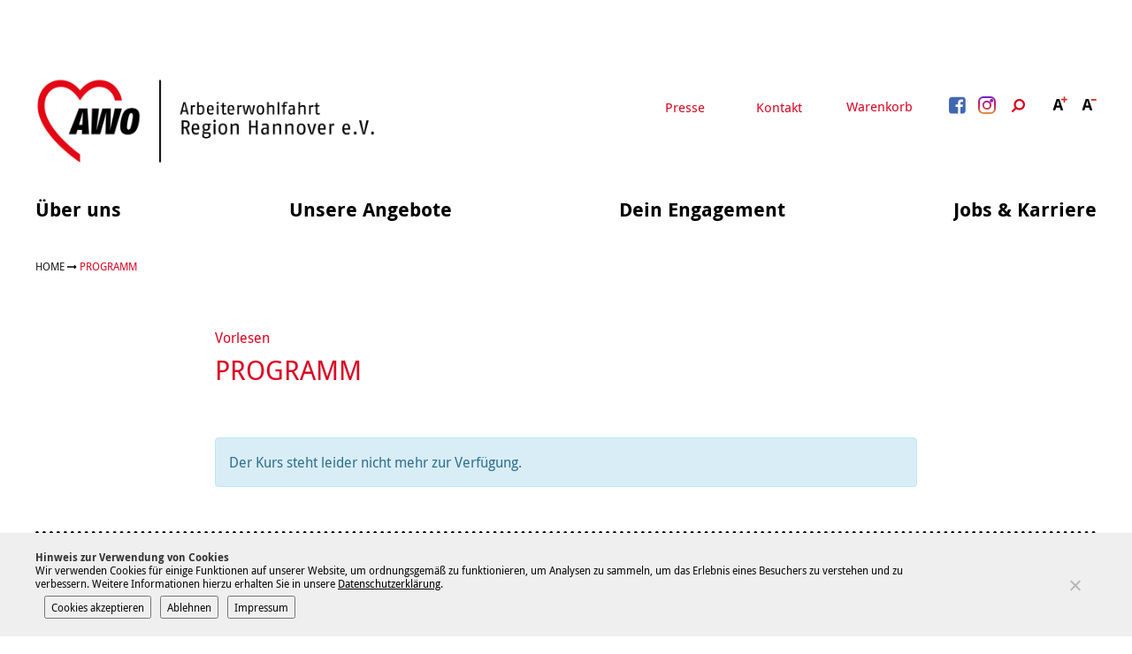

--- FILE ---
content_type: text/html; charset=UTF-8
request_url: https://www.awo-hannover.de/programm/kw/bereich/kursdetails/kurs/V5-E113/kursname/Aqua%20Fitness%20f%C3%BCr%20Frauen%2018/00%20Uhr/reiter/ort/
body_size: 37256
content:
<!doctype html>
<html lang="de" class="no-js" itemscope itemtype="http://schema.org/WebPage">
	<head>
		<meta charset="UTF-8">

    <link href="https://www.awo-hannover.de/wp-content/themes/awo2018/img/icons/favicon.ico" rel="shortcut icon">
    <link href="https://www.awo-hannover.de/wp-content/themes/awo2018/img/icons/touch.png" rel="apple-touch-icon-precomposed">

		<meta http-equiv="X-UA-Compatible" content="IE=edge,chrome=1">
		<meta name="viewport" content="width=device-width, initial-scale=1.0">

		<meta name='robots' content='index, follow, max-image-preview:large, max-snippet:-1, max-video-preview:-1' />

	<!-- This site is optimized with the Yoast SEO plugin v26.8 - https://yoast.com/product/yoast-seo-wordpress/ -->
	<title>Programm | AWO Region Hannover</title>
	<link rel="canonical" href="https://www.awo-hannover.de/programm/" />
	<meta property="og:locale" content="de_DE" />
	<meta property="og:type" content="article" />
	<meta property="og:title" content="Programm | AWO Region Hannover" />
	<meta property="og:description" content="Kursangebote &gt;&gt; Kursdetails Der Kurs steht leider nicht mehr zur Verfügung." />
	<meta property="og:url" content="https://www.awo-hannover.de/programm/" />
	<meta property="og:site_name" content="AWO Region Hannover" />
	<meta property="article:publisher" content="https://www.facebook.com/AWO.Hannover" />
	<meta property="article:modified_time" content="2018-04-26T12:27:07+00:00" />
	<meta property="og:image" content="https://www.awo-hannover.de/wp-content/uploads/2018/02/annikaschach_dsc_1924.jpg" />
	<meta name="twitter:card" content="summary_large_image" />
	<script type="application/ld+json" class="yoast-schema-graph">{"@context":"https://schema.org","@graph":[{"@type":"WebPage","@id":"https://www.awo-hannover.de/programm/","url":"https://www.awo-hannover.de/programm/","name":"Programm | AWO Region Hannover","isPartOf":{"@id":"https://www.awo-hannover.de/#website"},"datePublished":"2018-04-06T07:18:12+00:00","dateModified":"2018-04-26T12:27:07+00:00","breadcrumb":{"@id":"https://www.awo-hannover.de/programm/#breadcrumb"},"inLanguage":"de","potentialAction":[{"@type":"ReadAction","target":["https://www.awo-hannover.de/programm/"]}]},{"@type":"BreadcrumbList","@id":"https://www.awo-hannover.de/programm/#breadcrumb","itemListElement":[{"@type":"ListItem","position":1,"name":"Home","item":"https://www.awo-hannover.de/"},{"@type":"ListItem","position":2,"name":"Programm"}]},{"@type":"WebSite","@id":"https://www.awo-hannover.de/#website","url":"https://www.awo-hannover.de/","name":"AWO Region Hannover","description":"","potentialAction":[{"@type":"SearchAction","target":{"@type":"EntryPoint","urlTemplate":"https://www.awo-hannover.de/?s={search_term_string}"},"query-input":{"@type":"PropertyValueSpecification","valueRequired":true,"valueName":"search_term_string"}}],"inLanguage":"de"}]}</script>
	<!-- / Yoast SEO plugin. -->


<link rel='dns-prefetch' href='//www.awo-hannover.de' />
<link rel="alternate" title="oEmbed (JSON)" type="application/json+oembed" href="https://www.awo-hannover.de/wp-json/oembed/1.0/embed?url=https%3A%2F%2Fwww.awo-hannover.de%2Fprogramm%2F" />
<link rel="alternate" title="oEmbed (XML)" type="text/xml+oembed" href="https://www.awo-hannover.de/wp-json/oembed/1.0/embed?url=https%3A%2F%2Fwww.awo-hannover.de%2Fprogramm%2F&#038;format=xml" />
<style id='wp-img-auto-sizes-contain-inline-css' type='text/css'>
img:is([sizes=auto i],[sizes^="auto," i]){contain-intrinsic-size:3000px 1500px}
/*# sourceURL=wp-img-auto-sizes-contain-inline-css */
</style>
<link rel='stylesheet' id='wp-notification-bars-css' href='https://www.awo-hannover.de/wp-content/plugins/wp-notification-bars/public/css/wp-notification-bars-public.css' media='all' />
<link rel='stylesheet' id='kuferweb_layout-css' href='https://www.awo-hannover.de/wp-content/plugins/plugin_wp_kuferweb/css/layouts/alster.min.css' media='all' />
<link rel='stylesheet' id='kufer-custom-css' href='https://www.awo-hannover.de/wp-content/kuferweb/webbasys/layout/kufer.css' media='all' />
<link rel='stylesheet' id='bootstrap-icons-css' href='https://www.awo-hannover.de/wp-content/plugins/plugin_wp_kuferweb/assets/bootstrap/bootstrap-icons-1.10.5/font/bootstrap-icons.min.css' media='all' />
<style id='wp-block-library-inline-css' type='text/css'>
:root{--wp-block-synced-color:#7a00df;--wp-block-synced-color--rgb:122,0,223;--wp-bound-block-color:var(--wp-block-synced-color);--wp-editor-canvas-background:#ddd;--wp-admin-theme-color:#007cba;--wp-admin-theme-color--rgb:0,124,186;--wp-admin-theme-color-darker-10:#006ba1;--wp-admin-theme-color-darker-10--rgb:0,107,160.5;--wp-admin-theme-color-darker-20:#005a87;--wp-admin-theme-color-darker-20--rgb:0,90,135;--wp-admin-border-width-focus:2px}@media (min-resolution:192dpi){:root{--wp-admin-border-width-focus:1.5px}}.wp-element-button{cursor:pointer}:root .has-very-light-gray-background-color{background-color:#eee}:root .has-very-dark-gray-background-color{background-color:#313131}:root .has-very-light-gray-color{color:#eee}:root .has-very-dark-gray-color{color:#313131}:root .has-vivid-green-cyan-to-vivid-cyan-blue-gradient-background{background:linear-gradient(135deg,#00d084,#0693e3)}:root .has-purple-crush-gradient-background{background:linear-gradient(135deg,#34e2e4,#4721fb 50%,#ab1dfe)}:root .has-hazy-dawn-gradient-background{background:linear-gradient(135deg,#faaca8,#dad0ec)}:root .has-subdued-olive-gradient-background{background:linear-gradient(135deg,#fafae1,#67a671)}:root .has-atomic-cream-gradient-background{background:linear-gradient(135deg,#fdd79a,#004a59)}:root .has-nightshade-gradient-background{background:linear-gradient(135deg,#330968,#31cdcf)}:root .has-midnight-gradient-background{background:linear-gradient(135deg,#020381,#2874fc)}:root{--wp--preset--font-size--normal:16px;--wp--preset--font-size--huge:42px}.has-regular-font-size{font-size:1em}.has-larger-font-size{font-size:2.625em}.has-normal-font-size{font-size:var(--wp--preset--font-size--normal)}.has-huge-font-size{font-size:var(--wp--preset--font-size--huge)}.has-text-align-center{text-align:center}.has-text-align-left{text-align:left}.has-text-align-right{text-align:right}.has-fit-text{white-space:nowrap!important}#end-resizable-editor-section{display:none}.aligncenter{clear:both}.items-justified-left{justify-content:flex-start}.items-justified-center{justify-content:center}.items-justified-right{justify-content:flex-end}.items-justified-space-between{justify-content:space-between}.screen-reader-text{border:0;clip-path:inset(50%);height:1px;margin:-1px;overflow:hidden;padding:0;position:absolute;width:1px;word-wrap:normal!important}.screen-reader-text:focus{background-color:#ddd;clip-path:none;color:#444;display:block;font-size:1em;height:auto;left:5px;line-height:normal;padding:15px 23px 14px;text-decoration:none;top:5px;width:auto;z-index:100000}html :where(.has-border-color){border-style:solid}html :where([style*=border-top-color]){border-top-style:solid}html :where([style*=border-right-color]){border-right-style:solid}html :where([style*=border-bottom-color]){border-bottom-style:solid}html :where([style*=border-left-color]){border-left-style:solid}html :where([style*=border-width]){border-style:solid}html :where([style*=border-top-width]){border-top-style:solid}html :where([style*=border-right-width]){border-right-style:solid}html :where([style*=border-bottom-width]){border-bottom-style:solid}html :where([style*=border-left-width]){border-left-style:solid}html :where(img[class*=wp-image-]){height:auto;max-width:100%}:where(figure){margin:0 0 1em}html :where(.is-position-sticky){--wp-admin--admin-bar--position-offset:var(--wp-admin--admin-bar--height,0px)}@media screen and (max-width:600px){html :where(.is-position-sticky){--wp-admin--admin-bar--position-offset:0px}}

/*# sourceURL=wp-block-library-inline-css */
</style><style id='global-styles-inline-css' type='text/css'>
:root{--wp--preset--aspect-ratio--square: 1;--wp--preset--aspect-ratio--4-3: 4/3;--wp--preset--aspect-ratio--3-4: 3/4;--wp--preset--aspect-ratio--3-2: 3/2;--wp--preset--aspect-ratio--2-3: 2/3;--wp--preset--aspect-ratio--16-9: 16/9;--wp--preset--aspect-ratio--9-16: 9/16;--wp--preset--color--black: #000000;--wp--preset--color--cyan-bluish-gray: #abb8c3;--wp--preset--color--white: #ffffff;--wp--preset--color--pale-pink: #f78da7;--wp--preset--color--vivid-red: #cf2e2e;--wp--preset--color--luminous-vivid-orange: #ff6900;--wp--preset--color--luminous-vivid-amber: #fcb900;--wp--preset--color--light-green-cyan: #7bdcb5;--wp--preset--color--vivid-green-cyan: #00d084;--wp--preset--color--pale-cyan-blue: #8ed1fc;--wp--preset--color--vivid-cyan-blue: #0693e3;--wp--preset--color--vivid-purple: #9b51e0;--wp--preset--gradient--vivid-cyan-blue-to-vivid-purple: linear-gradient(135deg,rgb(6,147,227) 0%,rgb(155,81,224) 100%);--wp--preset--gradient--light-green-cyan-to-vivid-green-cyan: linear-gradient(135deg,rgb(122,220,180) 0%,rgb(0,208,130) 100%);--wp--preset--gradient--luminous-vivid-amber-to-luminous-vivid-orange: linear-gradient(135deg,rgb(252,185,0) 0%,rgb(255,105,0) 100%);--wp--preset--gradient--luminous-vivid-orange-to-vivid-red: linear-gradient(135deg,rgb(255,105,0) 0%,rgb(207,46,46) 100%);--wp--preset--gradient--very-light-gray-to-cyan-bluish-gray: linear-gradient(135deg,rgb(238,238,238) 0%,rgb(169,184,195) 100%);--wp--preset--gradient--cool-to-warm-spectrum: linear-gradient(135deg,rgb(74,234,220) 0%,rgb(151,120,209) 20%,rgb(207,42,186) 40%,rgb(238,44,130) 60%,rgb(251,105,98) 80%,rgb(254,248,76) 100%);--wp--preset--gradient--blush-light-purple: linear-gradient(135deg,rgb(255,206,236) 0%,rgb(152,150,240) 100%);--wp--preset--gradient--blush-bordeaux: linear-gradient(135deg,rgb(254,205,165) 0%,rgb(254,45,45) 50%,rgb(107,0,62) 100%);--wp--preset--gradient--luminous-dusk: linear-gradient(135deg,rgb(255,203,112) 0%,rgb(199,81,192) 50%,rgb(65,88,208) 100%);--wp--preset--gradient--pale-ocean: linear-gradient(135deg,rgb(255,245,203) 0%,rgb(182,227,212) 50%,rgb(51,167,181) 100%);--wp--preset--gradient--electric-grass: linear-gradient(135deg,rgb(202,248,128) 0%,rgb(113,206,126) 100%);--wp--preset--gradient--midnight: linear-gradient(135deg,rgb(2,3,129) 0%,rgb(40,116,252) 100%);--wp--preset--font-size--small: 13px;--wp--preset--font-size--medium: 20px;--wp--preset--font-size--large: 36px;--wp--preset--font-size--x-large: 42px;--wp--preset--spacing--20: 0.44rem;--wp--preset--spacing--30: 0.67rem;--wp--preset--spacing--40: 1rem;--wp--preset--spacing--50: 1.5rem;--wp--preset--spacing--60: 2.25rem;--wp--preset--spacing--70: 3.38rem;--wp--preset--spacing--80: 5.06rem;--wp--preset--shadow--natural: 6px 6px 9px rgba(0, 0, 0, 0.2);--wp--preset--shadow--deep: 12px 12px 50px rgba(0, 0, 0, 0.4);--wp--preset--shadow--sharp: 6px 6px 0px rgba(0, 0, 0, 0.2);--wp--preset--shadow--outlined: 6px 6px 0px -3px rgb(255, 255, 255), 6px 6px rgb(0, 0, 0);--wp--preset--shadow--crisp: 6px 6px 0px rgb(0, 0, 0);}:where(.is-layout-flex){gap: 0.5em;}:where(.is-layout-grid){gap: 0.5em;}body .is-layout-flex{display: flex;}.is-layout-flex{flex-wrap: wrap;align-items: center;}.is-layout-flex > :is(*, div){margin: 0;}body .is-layout-grid{display: grid;}.is-layout-grid > :is(*, div){margin: 0;}:where(.wp-block-columns.is-layout-flex){gap: 2em;}:where(.wp-block-columns.is-layout-grid){gap: 2em;}:where(.wp-block-post-template.is-layout-flex){gap: 1.25em;}:where(.wp-block-post-template.is-layout-grid){gap: 1.25em;}.has-black-color{color: var(--wp--preset--color--black) !important;}.has-cyan-bluish-gray-color{color: var(--wp--preset--color--cyan-bluish-gray) !important;}.has-white-color{color: var(--wp--preset--color--white) !important;}.has-pale-pink-color{color: var(--wp--preset--color--pale-pink) !important;}.has-vivid-red-color{color: var(--wp--preset--color--vivid-red) !important;}.has-luminous-vivid-orange-color{color: var(--wp--preset--color--luminous-vivid-orange) !important;}.has-luminous-vivid-amber-color{color: var(--wp--preset--color--luminous-vivid-amber) !important;}.has-light-green-cyan-color{color: var(--wp--preset--color--light-green-cyan) !important;}.has-vivid-green-cyan-color{color: var(--wp--preset--color--vivid-green-cyan) !important;}.has-pale-cyan-blue-color{color: var(--wp--preset--color--pale-cyan-blue) !important;}.has-vivid-cyan-blue-color{color: var(--wp--preset--color--vivid-cyan-blue) !important;}.has-vivid-purple-color{color: var(--wp--preset--color--vivid-purple) !important;}.has-black-background-color{background-color: var(--wp--preset--color--black) !important;}.has-cyan-bluish-gray-background-color{background-color: var(--wp--preset--color--cyan-bluish-gray) !important;}.has-white-background-color{background-color: var(--wp--preset--color--white) !important;}.has-pale-pink-background-color{background-color: var(--wp--preset--color--pale-pink) !important;}.has-vivid-red-background-color{background-color: var(--wp--preset--color--vivid-red) !important;}.has-luminous-vivid-orange-background-color{background-color: var(--wp--preset--color--luminous-vivid-orange) !important;}.has-luminous-vivid-amber-background-color{background-color: var(--wp--preset--color--luminous-vivid-amber) !important;}.has-light-green-cyan-background-color{background-color: var(--wp--preset--color--light-green-cyan) !important;}.has-vivid-green-cyan-background-color{background-color: var(--wp--preset--color--vivid-green-cyan) !important;}.has-pale-cyan-blue-background-color{background-color: var(--wp--preset--color--pale-cyan-blue) !important;}.has-vivid-cyan-blue-background-color{background-color: var(--wp--preset--color--vivid-cyan-blue) !important;}.has-vivid-purple-background-color{background-color: var(--wp--preset--color--vivid-purple) !important;}.has-black-border-color{border-color: var(--wp--preset--color--black) !important;}.has-cyan-bluish-gray-border-color{border-color: var(--wp--preset--color--cyan-bluish-gray) !important;}.has-white-border-color{border-color: var(--wp--preset--color--white) !important;}.has-pale-pink-border-color{border-color: var(--wp--preset--color--pale-pink) !important;}.has-vivid-red-border-color{border-color: var(--wp--preset--color--vivid-red) !important;}.has-luminous-vivid-orange-border-color{border-color: var(--wp--preset--color--luminous-vivid-orange) !important;}.has-luminous-vivid-amber-border-color{border-color: var(--wp--preset--color--luminous-vivid-amber) !important;}.has-light-green-cyan-border-color{border-color: var(--wp--preset--color--light-green-cyan) !important;}.has-vivid-green-cyan-border-color{border-color: var(--wp--preset--color--vivid-green-cyan) !important;}.has-pale-cyan-blue-border-color{border-color: var(--wp--preset--color--pale-cyan-blue) !important;}.has-vivid-cyan-blue-border-color{border-color: var(--wp--preset--color--vivid-cyan-blue) !important;}.has-vivid-purple-border-color{border-color: var(--wp--preset--color--vivid-purple) !important;}.has-vivid-cyan-blue-to-vivid-purple-gradient-background{background: var(--wp--preset--gradient--vivid-cyan-blue-to-vivid-purple) !important;}.has-light-green-cyan-to-vivid-green-cyan-gradient-background{background: var(--wp--preset--gradient--light-green-cyan-to-vivid-green-cyan) !important;}.has-luminous-vivid-amber-to-luminous-vivid-orange-gradient-background{background: var(--wp--preset--gradient--luminous-vivid-amber-to-luminous-vivid-orange) !important;}.has-luminous-vivid-orange-to-vivid-red-gradient-background{background: var(--wp--preset--gradient--luminous-vivid-orange-to-vivid-red) !important;}.has-very-light-gray-to-cyan-bluish-gray-gradient-background{background: var(--wp--preset--gradient--very-light-gray-to-cyan-bluish-gray) !important;}.has-cool-to-warm-spectrum-gradient-background{background: var(--wp--preset--gradient--cool-to-warm-spectrum) !important;}.has-blush-light-purple-gradient-background{background: var(--wp--preset--gradient--blush-light-purple) !important;}.has-blush-bordeaux-gradient-background{background: var(--wp--preset--gradient--blush-bordeaux) !important;}.has-luminous-dusk-gradient-background{background: var(--wp--preset--gradient--luminous-dusk) !important;}.has-pale-ocean-gradient-background{background: var(--wp--preset--gradient--pale-ocean) !important;}.has-electric-grass-gradient-background{background: var(--wp--preset--gradient--electric-grass) !important;}.has-midnight-gradient-background{background: var(--wp--preset--gradient--midnight) !important;}.has-small-font-size{font-size: var(--wp--preset--font-size--small) !important;}.has-medium-font-size{font-size: var(--wp--preset--font-size--medium) !important;}.has-large-font-size{font-size: var(--wp--preset--font-size--large) !important;}.has-x-large-font-size{font-size: var(--wp--preset--font-size--x-large) !important;}
/*# sourceURL=global-styles-inline-css */
</style>

<style id='classic-theme-styles-inline-css' type='text/css'>
/*! This file is auto-generated */
.wp-block-button__link{color:#fff;background-color:#32373c;border-radius:9999px;box-shadow:none;text-decoration:none;padding:calc(.667em + 2px) calc(1.333em + 2px);font-size:1.125em}.wp-block-file__button{background:#32373c;color:#fff;text-decoration:none}
/*# sourceURL=/wp-includes/css/classic-themes.min.css */
</style>
<link rel='stylesheet' id='wp-components-css' href='https://www.awo-hannover.de/wp-includes/css/dist/components/style.min.css' media='all' />
<link rel='stylesheet' id='wp-preferences-css' href='https://www.awo-hannover.de/wp-includes/css/dist/preferences/style.min.css' media='all' />
<link rel='stylesheet' id='wp-block-editor-css' href='https://www.awo-hannover.de/wp-includes/css/dist/block-editor/style.min.css' media='all' />
<link rel='stylesheet' id='popup-maker-block-library-style-css' href='https://www.awo-hannover.de/wp-content/plugins/popup-maker/dist/packages/block-library-style.css' media='all' />
<link rel='stylesheet' id='cleverreach_style-css' href='https://www.awo-hannover.de/wp-content/plugins/cleverreach/resources/css/frontend.css' media='all' />
<link rel='stylesheet' id='cookie-notice-front-css' href='https://www.awo-hannover.de/wp-content/plugins/cookie-notice/css/front.min.css' media='all' />
<link rel='stylesheet' id='wpa-css-css' href='https://www.awo-hannover.de/wp-content/plugins/honeypot/includes/css/wpa.css' media='all' />
<link rel='stylesheet' id='global-css' href='https://www.awo-hannover.de/wp-content/themes/awo2018/css/global.css' media='all' />
<link rel='stylesheet' id='dflip-style-css' href='https://www.awo-hannover.de/wp-content/plugins/3d-flipbook-dflip-lite/assets/css/dflip.min.css' media='all' />
<link rel='stylesheet' id='taxopress-frontend-css-css' href='https://www.awo-hannover.de/wp-content/plugins/simple-tags/assets/frontend/css/frontend.css' media='all' />
<link rel='stylesheet' id='cf7cf-style-css' href='https://www.awo-hannover.de/wp-content/plugins/cf7-conditional-fields/style.css' media='all' />
<script type="text/javascript" src="https://www.awo-hannover.de/wp-content/themes/awo2018/js/lib/modernizr-custom.js" id="modernizr-js"></script>
<script type="text/javascript" src="https://www.awo-hannover.de/wp-includes/js/jquery/jquery.min.js" id="jquery-core-js"></script>
<script type="text/javascript" src="https://www.awo-hannover.de/wp-includes/js/jquery/jquery-migrate.min.js" id="jquery-migrate-js"></script>
<script type="text/javascript" src="https://www.awo-hannover.de/wp-content/kuferweb/webbasys/functions.js" id="functions-js"></script>
<script type="text/javascript" src="https://www.awo-hannover.de/wp-content/plugins/wp-notification-bars/public/js/wp-notification-bars-public.js" id="wp-notification-bars-js"></script>
<script type="text/javascript" src="https://www.awo-hannover.de/wp-content/plugins/simple-tags/assets/frontend/js/frontend.js" id="taxopress-frontend-js-js"></script>
<link rel="https://api.w.org/" href="https://www.awo-hannover.de/wp-json/" /><link rel="alternate" title="JSON" type="application/json" href="https://www.awo-hannover.de/wp-json/wp/v2/pages/2947" />
            <style type="text/css">
                #wpadminbar .quicklinks #wp-admin-bar-abus_switch_to_user ul li .ab-item {
                    height: auto;
                }
                #abus_search_text {
                    width: 280px;
                    margin: 0;
                    padding: 0 8px;
                    line-height: 2;
                    min-height: 30px;
                    box-shadow: 0 0 0 transparent;
                    border-radius: 4px;
                    border: 1px solid #7e8993;
                    background-color: #ffffff;
                    color: #32373c;
                    font-size: 14px;
                    box-sizing: border-box;
                    vertical-align: top;
                }
                #abus_search_text:focus {
                    border-color: #007cba;
                    box-shadow: 0 0 0 1px #007cba;
                    outline: 2px solid transparent;
                }
                #abus_search_submit {
                    font-size: 13px;
                    padding: 0 10px;
                    min-height: 30px;
                    border-width: 1px;
                    border-radius: 3px;
                    color: #0071a1;
                    border-color: #0071a1;
                    background-color: #f3f5f6;
                    line-height: 2;
                    box-sizing: border-box;
                    vertical-align: top;
                 }
                 #abus_search_submit:hover {
                    background: #f1f1f1;
                    border-color: #016087;
                    color: #016087;
                 }
            </style>
        <script type="text/javascript" src="//cdn1.readspeaker.com/script/10922/webReader/webReader.js?pids=wr"></script>
<style type="text/css" id="custom-plugin-css">.mtsnb-button {
	
	color: #bb3b37 !important;
}

.mtsnb .mtsnb-button {
	  
		color: #bb3b37 !important;
	background-color:white !important;
	text-shadow: none !important;
	font-size: 15px;
}

.mtsnb .mtsnb-button:hover {
	  
		color: white !important;
	background-color:black !important;
} 
.mtsnb {display:none} 


.kw-table-header a {
	color: black;
}

.kw-table-header {
	background-color: transparent;
	border-bottom: 2px solid #b83c3b;
}

.kw-table-row a.kw-kurstitel {
	color: black;
}

.kw-table-row a.kw-kurstitel .kw-titel {
	color: #b83c3b;
}

div.pdfemb-toolbar-top {
	position: static !important;
	background-color: black !important;
	height: 30px;
}

div.pdfemb-toolbar-bottom {
	background-color: black !important;
	height: 33px;
}

.pdfemb-pagescontainer {
	top:0 !important;
}

button.pdfemb-next {
	position: absolute;
	right: -3px;
	top: 50%;
	z-index: 9999;
	background: none !important;
	background-color: black !important;
	background-color: rgba(0,0,0,.6) !important;
	width: 60px;
	height: 60px;
}

button.pdfemb-prev {
	position: absolute;
	left: -6px;
	top: 50%;
	z-index: 9999;
	background: none !important;
	background-color: black !important;
	background-color: rgba(0,0,0,.6) !important;
	width: 60px;
	height: 60px;
}
</style>		<style type="text/css" id="wp-custom-css">
			@media (max-width: 959px) {
	.home-intro-left.format169 {
		padding-bottom: 56.25% !important;
}
}

@media (min-width: 960px) {
	.home-intro-left.format169 {
		padding-bottom: 37.25% !important;
}
}

.warenkorb .news-teaser{
	display: none;
}

.hauptseite {margin-bottom: 0;}

.warenkorb .hauptseite {margin-bottom: 80px;}

.kw-table-header a {
	text-decoration: none;
	font-weight: bold;
    font-family: "Droid Sans",sans-serif;
}

.kw-table-row {
	font-size: .875em;
}

.kw-kurs-container ul  {
	margin-top: 0 !important;
	padding-top: 0;
}

.kw-kurs-container li {
	padding-left: 0 !important;
}

.kw-kurs-container li:before {
	display: none;
}

.kw-kurs-container li a {
	text-decoration: none;
		font-weight: bold;
    font-family: "Droid Sans",sans-serif;
}


.kw-kurs-container h2 {
	font-size: 22px;
}

.btn-theme {
	text-decoration: none !important;
	padding: 10px;
		font-weight: bold;
    font-family: "Droid Sans",sans-serif;
	background-color: #c92c2f;
	border-color:#c92c2f;
}

.btn-theme i {
	margin-right: 5px;
}


.hauptseite h2 {
		font-size: 22px !important;
	
}

.hauptseite h2.text-center {
		text-align: left !important;
	margin-top: 80px;
}

.kw-table-header div {
	color: black;
			font-weight: bold;
    font-family: "Droid Sans",sans-serif;
}

.hauptseite > .text-info {
	display: block;
	margin-top: 60px;
}

.hauptseite form.anmeldung {
	padding: 20px 0;
}

.hauptseite form.anmeldung .form-group .col-sm-6 {
	margin-bottom: 15px;
		font-size: .875em;
}

.hauptseite form.anmeldung .form-group .col-xs-3.no-pd-left {
	padding-left: 0 !important;
}

.hauptseite form.anmeldung > .text-right {
			font-weight: bold;
    font-family: "Droid Sans",sans-serif;
	margin-bottom: 30px;
	
}

.kw-anm-kurse hr {
	margin-bottom: 0;
}

.hauptseite abbr[title], .hauptseite abbr[data-original-title] {
	border: none;
	cursor: default;
}

.hauptseite .hauptseite_status {

}

.hauptseite .hauptseite_status {
}


.hauptseite span.statusmeldung {
	margin-bottom: 0;
	color: black;
	font-weight: normal;
	margin-top: 50px;
		padding: 10px 10px 10px;
	background-color: #e7e7e7;
	display: block;
}

.hauptseite .agb, .hauptseite .checkbox {
	width: 100%;
	float: none;
	clear: both;
	display: block;
}



.wpcf7-acceptance {
	margin: 20px 0;
	display: block;
	font-size:.875em;
}

.wpcf7-acceptance label {
	display: block;
	text-align: left;
}

.wpcf7-acceptance input {
	float: left;
	margin: 4px 8px 30px 0;
}

.wpcf7-acceptance .wpcf7-list-item-label {
	display: block;
	margin: 0;
	font-size:.875em;
	line-height: 1.5;
}


.kw-unterkategorien a {
	text-decoration: none !important;
}

.kw-unterkategorien a:hover {
	color: #c92c2f !important;
}

.kw-unterkategorien a:hover strong {
	color: #c92c2f !important;
}

.kw-kat-kurs-ueb br {
	display: none;
}

.page-content--header {
	margin-bottom: 60px;
}


.form-row .form-item-agb .wpcf7-acceptance {
	margin: 0;
	width: 100%;
	font-size: 1.125em;
}

.form-row .form-item-agb .wpcf7-acceptance a{
	color: white;
}
.form-row .form-item-agb  br {
	display: none;
}

.form-row .form-item-agb .wpcf7-form-control-wrap {display: block;
width: 100%;
overflow: hidden;}

.form-row .form-item input, .form-row .form-item textarea {
	color: black;
}

.form-row .form-item-submit input:disabled {
	opacity: .4;
}

.wpcf7-form .wpcf7-response-output {
	color: black;
}

.wpcf7-form .wpcf7-not-valid-tip {
	color: lightgray;
}

.wpcf7-form .wpcf7-response-output.wpcf7-mail-sent-ok {
	background-color: #a5d36e;
}

@media print{
  * {
    font-family: sans-serif !important;
  }
	
	.wysiwyg ol li, .wysiwyg ul li {
		list-style: disc;
		padding-left: 0;
	}
	
	.wysiwyg ol li:before, .wysiwyg ul li:before {
		display: none;
	}
	
	.page-content--header {
		margin-bottom: 30px;
	}
	
	.home-intro-left {
		float: left;
		width: 70%;
		padding-bottom: 30%;
				border-right: 3px solid white;
	}
	
	.home-intro-right {
		float: left;
		width: 30%;
		padding-bottom: 30%;
		overflow: hidden;
		height: 0;

	}
}


.ssl-hinweis {
	float: none;
	margin: 20px 0 0 0 !important;
	position: relative;
	top: 0;
	text-align: center;
	visibility: visible;
   -webkit-animation: fadeIn 1s;
  animation: fadeIn 1s;
}

@media screen and (min-width: 960px) {
.ssl-hinweis {
	float: right;
	margin: 0 !important;
	position: relative;
	top: -30px;
		text-align: right;
	visibility : hidden
}
}

.footer-meta-links {
	position: relative;
}


body.cookies-not-set {
	padding-bottom: 50px;
}
#cookie-notice {
	font-size: 16px;
	
}

.cookie-notice-container {
	padding: 20px 0;
	position: relative;
	max-width: 1200px;
    margin-left: auto;
    margin-right: auto;
	font-size: 12px;
	padding-right: 70px;
	text-align: left;
}

.cookie-notice-container a {color: black; text-decoration: underline;}


.cookie-notice-container a#cn-accept-cookie {
	display: inline-block;
	padding: 10px;
	background-color: #c92c2f;
	color: white;
	text-decoration: none;
	font-weight: normal;
	    font-family: "Droid Sans",sans-serif;
	margin-left: 30px;
}

a#cn-refuse-cookie {
	text-decoration: none;
	position: absolute;
	right: -80px;
	top: 20px;
	opacity:.7;
	display: block;
	
}

a#cn-more-info {
	text-decoration: none;
		position: absolute;
	right: -80px;
		top: 49px;
		opacity:.7;
}
a#cn-refuse-cookie:hover {
	opacity: 1;
}

a#cn-more-info:hover {
	opacity: 1;
}


a.btn-cta {
	background-color: #c92c2f;
	padding: 15px 40px;
	color: white;
	font-family: "Droid Sans",sans-serif;
	font-weight: bold;
	text-decoration: none;
}

a.btn-cta br{
	display: none;
}

a.btn-cta svg {
	fill: white;
	margin-right: 5px;
	width: 20px;
	height: 20px;
	display: inline-block;
	vertical-align: middle;
}

a.btn-cta span {
		display: inline-block;
		vertical-align: middle;
}

.home-intro-right a.btn-ca {
	background-color: white;
	padding: 10px 20px !important;
	color: #c92c2f !important;
	font-family: "Droid Sans",sans-serif !important;
	font-weight: bold !important;
	text-decoration: none;
	margin-top: 14px
}

.home-intro-right a.btn-ca svg {
	fill: #c92c2f !important;
	margin-right: 5px;
	width: 20px;
	height: 20px;
	display: inline-block;
	vertical-align: middle;
	position: relative;
}

.cookie-notice-container a#cn-accept-cookie {
	position: absolute;
    right: 10px;
    top: 25px; 
}

#cn-notice-text {
	line-height: 1.3;
    display: block;
	padding-right: 100px;
}


#cn-refuse-cookie {
	display: none;
}


.wysiwyg span strong {
	color: inherit;
}




@media (min-width: 640px) {
	.wpcf7-form .form-normal-item textarea {
    min-height: 240px;
}
}

@media (min-width: 640px) {
	.wysiwyg table img {
		margin-top: 5px;
	}
}

@media (max-width: 640px) {
.wysiwyg table td {
	width: 100% !important;
	}
}


.modul-bild-caption {
	font-style: normal !important;
}

.video-wrapper {
	position: relative;
}

.video-wrapper iframe, .video-wrapper video {
	position: absolute;
	top: 0;
	left: 0;
	width: 100%;
	height: 100%;
}

@media (min-width: 960px) {
  .fabi-kachel-content-sidebar {
    width: 79.5918367347%;
    float: left;
    margin-right: 2.0408163265%;
    margin-left: 10.2040816327%; } }

@media (min-width: 960px) {
  .fabi-kachel-content-left {
    width: 61.5384615385%;
    float: left;
    margin-right: 2.5641025641%; } }

@media (min-width: 960px) {
  .fabi-kachel-content-right {
    width: 30.7692307692%;
    float: right;
    margin-right: 0;margin-top: 100px; } }

.fabi-kachel-content-left {
	margin-bottom: 30px;
}

.fabi-kachel-content-right input[type="tel"] {
width: 100%;
    height: 30px;
    background-color: white;
    border: none;
    outline: none;
    -webkit-appearance: none;
    border-radius: 0;
}

.fabi-kachel-content-right .wpcf7-form textarea {
width: 100%;
	min-height: 100px;
  
    background-color: white;
    border: none;
    outline: none;
    -webkit-appearance: none;
    border-radius: 0;
}




.awo-stellenanzeigen-pager {
	margin-top: 40px;
}

.awo-stellenanzeigen-pager .facetwp-page {
	padding: 8px;
	background-color: #c92c2f;
	color: white;
}

.awo-stellenanzeigen-pager .facetwp-page.next {
	padding: 8px;
	background-color: black;
	color: white;
}
.awo-stellenanzeigen-pager .facetwp-page.active {
	padding: 8px;
	background-color: #606060;
	color: white;
}



.awo-stellenanzeigen-filter .facetwp-type-fselect .fs-option .fs-option-label {
    white-space: normal;
    line-height: 1.4;
	font-family: "Droid Sans",sans-serif;
}

.awo-stellenanzeigen-filter .stellenanzeigen-filter .fs-label-wrap .fs-label {
	font-family: "Droid Sans",sans-serif;
}


.awo-stellenanzeigen-filter .stellenanzeigen-suche input {font-family: "Droid Sans",sans-serif;
}


.awo-stellenanzeigen-anzahl {
background-color: #2d4c7b !important;
}

@media (min-width: 960px) {
	.fabi-kachel-teaser .fabi-kachel-teaser-inner-text {
		font-size: 13px;
		min-height: 58px;
		display:flex;
		justify-content: center;
		align-items: center;
	}
	
	.kachelnr-6 .fabi-kachel-teaser {
	flex: 0 0 16.66%
}
	

	
	.awo-stellenanzeigen-filter .facetwp-type-fselect .fs-option .fs-option-label {
		font-size: 14px;
	}
	
	.awo-stellenanzeigen-filter .stellenanzeigen-filter .fs-label-wrap .fs-label {
			font-size: 14px;
	}
	
	.page-template-page-jobfinder 	.fabi-kachel-pages-wrapper-inner {
		width: 100%;
		margin-left: 0;
		margin-right: 0;
		float: none;
	}
}


@media (min-width: 960px) {
	.page-template-page-jobfinder .box-kachel {
	padding: 0;
		display: flex;
		position: relative;
}
	
	.page-template-page-jobfinder .box-kachel > p strong {
		display:block;
	}
	
		.page-template-page-jobfinder .box-kachel > p img {
		max-width: 100px;
			float: none;
			margin: 0 0 13px 0;
	}
	
	.page-template-page-jobfinder .box-kachel > p {
		flex: .8;
		font-size: 14px;
		line-height: 1.53;
	
	}
	
		.page-template-page-jobfinder .box-kachel .wpcf7 {
		padding: 0 0 0 25px;
			position: inherit
	}
	
			.page-template-page-jobfinder .box-kachel .wpcf7 form {
		display: flex;
	}
	
				.page-template-page-jobfinder .box-kachel .wpcf7 .left {
		flex: 1.25;
					padding-right: 15px;
					margin-top: -12px
	}
	
					.page-template-page-jobfinder .box-kachel .wpcf7 .right {
		flex: 1;
	}
	
						.page-template-page-jobfinder .box-kachel .wpcf7 .right .wpcf7-list-item input {
		margin-bottom: 60px;
	}
	
	.page-template-page-jobfinder .box-kachel .wpcf7 .right .wpcf7-submit {
		margin-left: 18px;
		margin-top: 15px;
		width: 100%;
	}
}

*:not([class^="icon-"]):not([class^="fa"]):not([class*=" icon-"]):not([class="rspopup_btn"]) {
font-family: "Droid Sans",sans-serif !important;
}

.nav>ul>li>a {

	font-weight:bold;
}

.nav>ul>li>.sub-menu>li>a {
	font-weight: bold;
}

.link-button {
		font-weight: bold;
	font-size: .9rem;
}

.page-title, .infofeld-title {
	font-weight: normal;
	text-transform: uppercase;
}

h1, h2, h3, h4, h5, h6 {


				font-weight: bold;
}

.page-child-contact-head--inner {
	font-size: .875rem;
}

.news-teaser--title h5 {
	padding: 8px 0;
	color: #d90724;
}

.list-child-pages li>a, .list-child-pages li>.list-child-pages-aufklapp-title, .list-child-pages li>a, .list-child-pages li>.list-child-pages-aufklapp-title, .list-child-pages .list-child-pages-aufklapp-content--inner a {
text-transform:uppercase;
	font-weight:normal;
	
}

html[lang="de-DE"] .rs_addtools .rsbtn_play .rsbtn_left .rsbtn_text, html[lang="de-DE"] .rsbtn .rsbtn_play .rsbtn_left .rsbtn_text, html[lang="de-DE"] .rs_addtools .rsbtn_play .rsbtn_right, html[lang="de-DE"] .rsbtn .rsbtn_play .rsbtn_right,html[lang="de-DE"] .rspopup .rspopup_btn:before {
	font-family: hl-icons !important;
}



.page-id-27454 .section-child-pages .wrapper-inner-small {
	margin: 0;
	width: 100%;
	float: none;
}


.header-with-video .page-header--img {position:relative;}

.page-header-video-wrapper {
	position:absolute;
	left:0;
	top:0;
	width:100%;
	height:100%;
	overflow:hidden;
}

.page-header-video-wrapper video {
	position:absolute;
	left:0;
	top:0;
	width:100%;
}

@media (max-width: 670px) {
	.page-header-video-wrapper {
	position:relative;
	left:0;
	top:0;
	width:100%;
	height:0;
		padding-bottom: 56.25%;
	overflow:hidden;
}
}


.wpcf7#wpcf7-f28242-p19650-o1 .wpcf7-form-control-wrap {
	display: block;
}

.wpcf7#wpcf7-f28242-p19650-o1 .wpcf7-list-item {
	display: block;
}

.wpcf7#wpcf7-f28242-p19650-o1 .form-normal-item input[type="checkbox"] {
	display: inline-block;
	width: auto !important;
	height: auto !important;
	margin-right: 15px;
}


@media (min-width: 960px) {
	.page-id-293 .section-child-pages + .section-child-pages .kachel-container {
		margin-left: 16.9491525424%;
	}
	
	
	.page-header-video-wrapper video {
		position: absolute;
    left: 50%;
    top: 0;
    width: auto;
    height: 100%;
    transform: translateX(-50%);
	}
}

.home-intro-left {
	position: relative;
}

.home-intro-videowrapper {
	transform: translateY(-50%);
	top: 50%;
	position: absolute;
	left: 0;
	width: 100%;
}

.home-intro-left a {
	display: block;
	position: absolute;
	left: 0;
	top: 0;
	width: 100%;
	height: 100%;
	transition: all .2s ease-out;
}
.home-intro-left a:hover {
	transform: scale(1.04);
	cursor: pointer;
}


.page-header--img-vid16 {
	padding-bottom: 56.25%;
    overflow: hidden;
    height: 0;
    background-size: cover;
    background-position: center;
    background-color: #efefef;
	position: relative;
}

.wpcf7#wpcf7-f28242-p2032-o1 input[type="checkbox"] {
	width: auto;
	height: auto; 
	margin-right: 8px;
}


.wpcf7#wpcf7-f28242-p2032-o1 .wpcf7-list-item {
display: block;
	margin-top: 5px;
}



.wpcf7 form[data-status="sent"] .wpcf7-response-output {
	display:block !important;
	background-color: #3e7511;
	color:white;
}


.wpcf7 form[data-status="invalid"] .wpcf7-response-output {
	display:block !important;
	    background-color: #da0724;
    color: white;
}
}






		</style>
		

		<!--[if lt IE 9]>
			<link href="https://www.awo-hannover.de/wp-content/themes/awo2018/css/ie.css" rel="stylesheet">
			<script src="https://cdnjs.cloudflare.com/ajax/libs/html5shiv/3.7/html5shiv.min.js"></script>
			<script src="https://cdnjs.cloudflare.com/ajax/libs/selectivizr/1.0.2/selectivizr-min.js"></script>
		<![endif]-->

<!-- Matomo -->
<script>
  var _paq = window._paq = window._paq || [];
  /* tracker methods like "setCustomDimension" should be called before "trackPageView" */
  // Call disableCookies before calling trackPageView 
_paq.push(['disableCookies']);
_paq.push(['trackPageView']);
  _paq.push(['enableLinkTracking']);
  (function() {
    var u="//matomo.awo-hannover.de/";
    _paq.push(['setTrackerUrl', u+'matomo.php']);
    _paq.push(['setSiteId', '1']);
    var d=document, g=d.createElement('script'), s=d.getElementsByTagName('script')[0];
    g.async=true; g.src=u+'matomo.js'; s.parentNode.insertBefore(g,s);
  })();
</script>
<!-- End Matomo Code -->


	<link rel='stylesheet' id='font-awesome-css' href='https://cdn.jsdelivr.net/fontawesome/4.7.0/css/font-awesome.min.css' media='all' />
</head>
	<body data-rsssl=1 class="wp-singular page-template-default page page-id-2947 wp-theme-awo2018 cookies-not-set programm">

  


	<header class="header clear" role="banner">
        <div class="wrapper">
          <div class="header-logo blockcontainer">
            <div class="logo">
              <a href="https://www.awo-hannover.de">
                <img src="https://www.awo-hannover.de/wp-content/themes/awo2018/img/awo-logo-2024.svg" alt="Logo" class="logo-img">
              </a>
            </div>
            <div class="mobile-search">
                    <div class="mobile-search--toggle">
                            <svg xmlns="http://www.w3.org/2000/svg" viewBox="0 0 14 14" width="14" height="14"><path id="search" d="M4.3 5.9C4.3 8 6 9.7 8.1 9.7s3.8-1.7 3.8-3.8-1.7-3.8-3.8-3.8-3.8 1.7-3.8 3.8m-4.3 7c0-.3.1-.6.3-.8l2.9-2.9c-.7-1-1-2.2-1-3.4C2.2 2.7 4.8 0 8.1 0 11.4 0 14 2.7 14 5.9s-2.6 5.9-5.9 5.9c-1.2 0-2.4-.4-3.4-1l-2.9 2.9c-.2.2-.4.3-.7.3-.6 0-1.1-.5-1.1-1.1"/></svg>
                    </div>
            </div>

            <div class="mobile-toggle">
              <div class="burger">
      				   <div class="burg a"></div>
      				   <div class="burg b"></div>
      				   <div class="burg c"></div>
      				</div>
		          <span>Menü</span>
            </div>

            <div class="header-nav-meta">
              <ul>
                <li id="menu-item-6370" class="menu-item menu-item-type-post_type menu-item-object-page menu-item-6370"><a href="https://www.awo-hannover.de/presse/">Presse</a></li>
<li id="menu-item-6372" class="menu-item menu-item-type-post_type menu-item-object-page menu-item-6372"><a href="https://www.awo-hannover.de/kontakt/">Kontakt</a></li>
<li id="menu-item-21107" class="kw-menu-item menu-item menu-item-type-kw-content menu-item-object-kw-content menu-item-21107"><a><!-- ND146A-->
<div id="header-wk" class="pull-left header-icon inactive">
  <span  title="Es befinden sich keine Kurse im Warenkorb"><font style="font-size:100%" my="my">Warenkorb</font></span>
</div>
<!-- ND146E --></a></li>
                <li class="menu-item social-icons">
                  <ul>
                                        <li class="social-icon-facebook">
                      <a href="https://www.facebook.com/AWO.Hannover" target="_blank"><svg xmlns="http://www.w3.org/2000/svg" width="10" height="10" viewBox="0 0 10 10"><path fill-rule="evenodd" d="M9.429 8.018c0 .976-.792 1.768-1.768 1.768H6.482V6.054h1.246l.184-1.375h-1.43V3.8c0-.411.172-.688.761-.688l.81-.006v-1.27c-.196-.019-.589-.056-1.104-.056-1.087 0-1.842.663-1.842 1.879v1.019H3.732v1.375h1.375v3.732h-3.34A1.768 1.768 0 0 1 0 8.018V2.125C0 1.149.792.357 1.768.357H7.66c.976 0 1.768.792 1.768 1.768v5.893z"/></svg>
</a>
                    </li>
                                                            <li class="social-icon-instagram">
                      <a href="https://www.instagram.com/awo_region_hannover/" target="_blank"><svg width="10" height="10" xmlns="http://www.w3.org/2000/svg" viewBox="0 0 10 10"><defs><linearGradient x1="50%" y1="99.709%" x2="50%" y2=".777%" id="a"><stop stop-color="#E09B3D" offset="0%"/><stop stop-color="#C74C4D" offset="30%"/><stop stop-color="#C21975" offset="60%"/><stop stop-color="#7024C4" offset="100%"/></linearGradient><linearGradient x1="50%" y1="146.099%" x2="50%" y2="-45.16%" id="b"><stop stop-color="#E09B3D" offset="0%"/><stop stop-color="#C74C4D" offset="30%"/><stop stop-color="#C21975" offset="60%"/><stop stop-color="#7024C4" offset="100%"/></linearGradient><linearGradient x1="50%" y1="658.141%" x2="50%" y2="-140.029%" id="c"><stop stop-color="#E09B3D" offset="0%"/><stop stop-color="#C74C4D" offset="30%"/><stop stop-color="#C21975" offset="60%"/><stop stop-color="#7024C4" offset="100%"/></linearGradient></defs><g fill-rule="nonzero" fill="none"><path d="M7.009 0H2.974A2.977 2.977 0 0 0 0 2.974v4.035a2.977 2.977 0 0 0 2.974 2.973h4.035A2.977 2.977 0 0 0 9.982 7.01V2.974A2.977 2.977 0 0 0 7.01 0zm1.97 7.009a1.97 1.97 0 0 1-1.97 1.97H2.974a1.97 1.97 0 0 1-1.97-1.97V2.974a1.97 1.97 0 0 1 1.97-1.97h4.035a1.97 1.97 0 0 1 1.97 1.97v4.035z" fill="url(#a)"/><path d="M4.991 2.41A2.585 2.585 0 0 0 2.41 4.99a2.585 2.585 0 0 0 2.582 2.582 2.585 2.585 0 0 0 2.582-2.582A2.585 2.585 0 0 0 4.991 2.41zm0 4.159a1.578 1.578 0 1 1 0-3.155 1.578 1.578 0 0 1 0 3.155z" fill="url(#b)"/><circle fill="url(#c)" cx="7.578" cy="2.429" r="1"/></g></svg>
</a>
                    </li>
                                        <li class="social-icon-search">
                      <a href="#1"><svg xmlns="http://www.w3.org/2000/svg" viewBox="0 0 14 14" width="14" height="14"><path id="search" d="M4.3 5.9C4.3 8 6 9.7 8.1 9.7s3.8-1.7 3.8-3.8-1.7-3.8-3.8-3.8-3.8 1.7-3.8 3.8m-4.3 7c0-.3.1-.6.3-.8l2.9-2.9c-.7-1-1-2.2-1-3.4C2.2 2.7 4.8 0 8.1 0 11.4 0 14 2.7 14 5.9s-2.6 5.9-5.9 5.9c-1.2 0-2.4-.4-3.4-1l-2.9 2.9c-.2.2-.4.3-.7.3-.6 0-1.1-.5-1.1-1.1"/></svg>
</a>
                    </li>
                    <li>
                      <span class="font-btn-bigger" onclick="changeFontSize_my(2);">
                        <svg width="18px" height="18px" viewBox="0 0 18 18" version="1.1" xmlns="http://www.w3.org/2000/svg" xmlns:xlink="http://www.w3.org/1999/xlink">
                            <g id="Page-1" stroke="none" stroke-width="1" fill="none" fill-rule="evenodd">
                                <g id="font-bigger">
                                    <rect id="Rectangle" fill="#FFFFFF" x="0" y="0" width="18" height="18"></rect>
                                    <path d="M10.4472656,15.7796573 L9.56835938,12.7501472 L5.13867188,12.7501472 L4.25097656,15.7796573 L1.5,15.7796573 L5.67480469,3 L9.00585938,3 L13.1982422,15.7796573 L10.4472656,15.7796573 Z M8.93554687,10.4867202 L8.109375,7.70096385 C8.07421857,7.59649746 8.02148473,7.42529123 7.95117187,7.18734002 C7.88085902,6.94938881 7.80615274,6.68677586 7.72705078,6.3994933 C7.64794882,6.11221074 7.57324254,5.82348159 7.50292969,5.53329719 C7.43261684,5.24311278 7.38281265,4.99645974 7.35351562,4.79333065 C7.33007801,4.92101179 7.2993166,5.07190542 7.26123047,5.24601606 C7.22314434,5.4201267 7.17919947,5.60439104 7.12939453,5.79881459 C7.07958959,5.99323814 7.02832058,6.18910967 6.97558594,6.38643507 C6.9228513,6.58376046 6.87304711,6.7694757 6.82617187,6.94358634 C6.77929664,7.11769698 6.7368166,7.27149241 6.69873047,7.40497724 C6.66064434,7.53846206 6.63281259,7.63712328 6.61523437,7.70096385 L5.79785156,10.4867202 L8.93554687,10.4867202 Z" id="A" fill="#000000"></path>
                                    <polygon id="+" fill="#D22E26" points="13.6443277 4.37647059 11.1 4.37647059 11.1 2.85819328 13.6443277 2.85819328 13.6443277 0.3 15.162605 0.3 15.162605 2.85819328 17.7 2.85819328 17.7 4.37647059 15.162605 4.37647059 15.162605 6.9 13.6443277 6.9"></polygon>
                                </g>
                            </g>
                        </svg>
                      </span>
                    </li>
                    <li>
                      <span class="font-btn-smaller" onclick="changeFontSize_my(-2);">
                        <svg width="18px" height="18px" viewBox="0 0 18 18" version="1.1" xmlns="http://www.w3.org/2000/svg" xmlns:xlink="http://www.w3.org/1999/xlink">
                            <g id="Page-1" stroke="none" stroke-width="1" fill="none" fill-rule="evenodd">
                                <g id="font-smaller">
                                    <rect id="Rectangle-Copy" fill="#FFFFFF" x="0" y="0" width="18" height="18"></rect>
                                    <path d="M10.4472656,15.7796573 L9.56835938,12.7501472 L5.13867188,12.7501472 L4.25097656,15.7796573 L1.5,15.7796573 L5.67480469,3 L9.00585938,3 L13.1982422,15.7796573 L10.4472656,15.7796573 Z M8.93554687,10.4867202 L8.109375,7.70096385 C8.07421857,7.59649746 8.02148473,7.42529123 7.95117187,7.18734002 C7.88085902,6.94938881 7.80615274,6.68677586 7.72705078,6.3994933 C7.64794882,6.11221074 7.57324254,5.82348159 7.50292969,5.53329719 C7.43261684,5.24311278 7.38281265,4.99645974 7.35351562,4.79333065 C7.33007801,4.92101179 7.2993166,5.07190542 7.26123047,5.24601606 C7.22314434,5.4201267 7.17919947,5.60439104 7.12939453,5.79881459 C7.07958959,5.99323814 7.02832058,6.18910967 6.97558594,6.38643507 C6.9228513,6.58376046 6.87304711,6.7694757 6.82617187,6.94358634 C6.77929664,7.11769698 6.7368166,7.27149241 6.69873047,7.40497724 C6.66064434,7.53846206 6.63281259,7.63712328 6.61523437,7.70096385 L5.79785156,10.4867202 L8.93554687,10.4867202 Z" id="A-Copy" fill="#000000"></path>
                                    <rect id="Rectangle-2" fill="#D22E26" x="11.7" y="3" width="6" height="1.8"></rect>
                                </g>
                            </g>
                        </svg>
                      </span>
                    </li>
                  </ul>
                </li>

              </ul>
            </div>
          </div>


          <div class="header-menu blockcontainer">
                  <nav class="nav" role="navigation">
                    <ul><li id="menu-item-20" class="menu-item menu-item-type-post_type menu-item-object-page menu-item-has-children dropdown menu-item-20"><a rel="page" href="https://www.awo-hannover.de/ueber-uns-2/"><span>Über uns <span class="caret-holder"><b class="caret"></b></span></span></a>
<ul class="sub-menu">
	<li id="menu-item-21" class="menu-item menu-item-type-post_type menu-item-object-page menu-item-has-children dropdown menu-item-21"><a rel="page" href="https://www.awo-hannover.de/ueber-uns-2/unsere-organisation/"><span>Unsere Organisation <span class="caret-holder"><b class="caret"></b></span></span></a>
	<ul class="sub-menu">
		<li id="menu-item-22" class="menu-item menu-item-type-post_type menu-item-object-page menu-item-22"><a rel="page" href="https://www.awo-hannover.de/ueber-uns-2/unsere-organisation/vorstand-und-geschaeftsfuehrer/"><span>Präsidium und Vorstand</span></a></li>
		<li id="menu-item-23" class="menu-item menu-item-type-post_type menu-item-object-page menu-item-has-children dropdown menu-item-23"><a rel="page" href="https://www.awo-hannover.de/ueber-uns-2/unsere-organisation/ortsvereine/"><span>Ortsvereine <span class="caret-holder"><b class="caret"></b></span></span></a>
		<ul class="sub-menu">
			<li id="menu-item-5908" class="menu-item menu-item-type-post_type menu-item-object-page menu-item-5908"><a rel="page" href="https://www.awo-hannover.de/ueber-uns-2/unsere-organisation/ortsvereine/alle-ortsvereine/"><span>Alle Ortsvereine</span></a></li>
			<li id="menu-item-3435" class="menu-item menu-item-type-post_type menu-item-object-page menu-item-has-children dropdown menu-item-3435"><a rel="page" href="https://www.awo-hannover.de/ueber-uns-2/unsere-organisation/ortsvereine/ortsvereine-im-suedlichen-umland/"><span>Ortsvereine im südlichen Umland <span class="caret-holder"><b class="caret"></b></span></span></a>
			<ul class="sub-menu">
				<li id="menu-item-3504" class="menu-item menu-item-type-post_type menu-item-object-page menu-item-3504"><a rel="page" href="https://www.awo-hannover.de/ueber-uns-2/unsere-organisation/ortsvereine/ortsvereine-im-suedlichen-umland/ortsverein-wennigsen/"><span>Ortsverein Wennigsen</span></a></li>
				<li id="menu-item-3502" class="menu-item menu-item-type-post_type menu-item-object-page menu-item-3502"><a rel="page" href="https://www.awo-hannover.de/ueber-uns-2/unsere-organisation/ortsvereine/ortsvereine-im-suedlichen-umland/ortsverein-springe/"><span>Ortsverein Springe</span></a></li>
				<li id="menu-item-3500" class="menu-item menu-item-type-post_type menu-item-object-page menu-item-3500"><a rel="page" href="https://www.awo-hannover.de/ueber-uns-2/unsere-organisation/ortsvereine/ortsvereine-im-suedlichen-umland/ortsverein-sehnde/"><span>Ortsverein Sehnde</span></a></li>
				<li id="menu-item-3498" class="menu-item menu-item-type-post_type menu-item-object-page menu-item-3498"><a rel="page" href="https://www.awo-hannover.de/ueber-uns-2/unsere-organisation/ortsvereine/ortsvereine-im-suedlichen-umland/ortsverein-rethen-koldingen-reden/"><span>Ortsverein Rethen-Koldingen-Reden</span></a></li>
				<li id="menu-item-3496" class="menu-item menu-item-type-post_type menu-item-object-page menu-item-3496"><a rel="page" href="https://www.awo-hannover.de/ueber-uns-2/unsere-organisation/ortsvereine/ortsvereine-im-suedlichen-umland/ortsverein-pattensen/"><span>Ortsverein Pattensen</span></a></li>
				<li id="menu-item-3494" class="menu-item menu-item-type-post_type menu-item-object-page menu-item-3494"><a rel="page" href="https://www.awo-hannover.de/ueber-uns-2/unsere-organisation/ortsvereine/ortsvereine-im-suedlichen-umland/ortsverein-lehrte/"><span>Ortsverein Lehrte</span></a></li>
				<li id="menu-item-3492" class="menu-item menu-item-type-post_type menu-item-object-page menu-item-3492"><a rel="page" href="https://www.awo-hannover.de/ueber-uns-2/unsere-organisation/ortsvereine/ortsvereine-im-suedlichen-umland/ortsverein-ingeln-oesselse/"><span>Ortsverein Ingeln-Oesselse</span></a></li>
				<li id="menu-item-3490" class="menu-item menu-item-type-post_type menu-item-object-page menu-item-3490"><a rel="page" href="https://www.awo-hannover.de/ueber-uns-2/unsere-organisation/ortsvereine/ortsvereine-im-suedlichen-umland/ortsverein-hiddestorf/"><span>Ortsverein Hiddestorf</span></a></li>
				<li id="menu-item-3488" class="menu-item menu-item-type-post_type menu-item-object-page menu-item-3488"><a rel="page" href="https://www.awo-hannover.de/ueber-uns-2/unsere-organisation/ortsvereine/ortsvereine-im-suedlichen-umland/ortsverein-grasdorf-laatzen-mitte/"><span>Ortsverein Grasdorf/Laatzen-Mitte</span></a></li>
				<li id="menu-item-3486" class="menu-item menu-item-type-post_type menu-item-object-page menu-item-3486"><a rel="page" href="https://www.awo-hannover.de/ueber-uns-2/unsere-organisation/ortsvereine/ortsvereine-im-suedlichen-umland/ortsverein-gleidingen/"><span>Ortsverein Gleidingen</span></a></li>
				<li id="menu-item-104" class="menu-item menu-item-type-post_type menu-item-object-page menu-item-104"><a rel="page" href="https://www.awo-hannover.de/ueber-uns-2/unsere-organisation/ortsvereine/ortsvereine-im-suedlichen-umland/ortsverein-alt-laatzen/"><span>Ortsverein Alt-Laatzen</span></a></li>
				<li id="menu-item-106" class="menu-item menu-item-type-post_type menu-item-object-page menu-item-106"><a rel="page" href="https://www.awo-hannover.de/ueber-uns-2/unsere-organisation/ortsvereine/ortsvereine-im-suedlichen-umland/ortsverein-arnum/"><span>Ortsverein Arnum</span></a></li>
				<li id="menu-item-107" class="menu-item menu-item-type-post_type menu-item-object-page menu-item-107"><a rel="page" href="https://www.awo-hannover.de/ueber-uns-2/unsere-organisation/ortsvereine/ortsvereine-im-suedlichen-umland/ortsverein-barsinghausen/"><span>Ortsverein Barsinghausen</span></a></li>
				<li id="menu-item-108" class="menu-item menu-item-type-post_type menu-item-object-page menu-item-108"><a rel="page" href="https://www.awo-hannover.de/ueber-uns-2/unsere-organisation/ortsvereine/ortsvereine-im-suedlichen-umland/ortsverein-bennigsen/"><span>Ortsverein Bennigsen</span></a></li>
				<li id="menu-item-110" class="menu-item menu-item-type-post_type menu-item-object-page menu-item-110"><a rel="page" href="https://www.awo-hannover.de/ueber-uns-2/unsere-organisation/ortsvereine/ortsvereine-im-suedlichen-umland/ortsverein-bredenbeck/"><span>Ortsverein Bredenbeck</span></a></li>
			</ul>
</li>
			<li id="menu-item-3433" class="menu-item menu-item-type-post_type menu-item-object-page menu-item-has-children dropdown menu-item-3433"><a rel="page" href="https://www.awo-hannover.de/ueber-uns-2/unsere-organisation/ortsvereine/ortsvereine-im-noerdlichen-umland/"><span>Ortsvereine im nördlichen Umland <span class="caret-holder"><b class="caret"></b></span></span></a>
			<ul class="sub-menu">
				<li id="menu-item-3481" class="menu-item menu-item-type-post_type menu-item-object-page menu-item-3481"><a rel="page" href="https://www.awo-hannover.de/ueber-uns-2/unsere-organisation/ortsvereine/ortsvereine-im-noerdlichen-umland/ortsverein-wunstorf/"><span>Ortsverein Wunstorf</span></a></li>
				<li id="menu-item-3479" class="menu-item menu-item-type-post_type menu-item-object-page menu-item-3479"><a rel="page" href="https://www.awo-hannover.de/ueber-uns-2/unsere-organisation/ortsvereine/ortsvereine-im-noerdlichen-umland/ortsverein-wettmar/"><span>Ortsverein Wettmar</span></a></li>
				<li id="menu-item-3477" class="menu-item menu-item-type-post_type menu-item-object-page menu-item-3477"><a rel="page" href="https://www.awo-hannover.de/ueber-uns-2/unsere-organisation/ortsvereine/ortsvereine-im-noerdlichen-umland/ortsverein-stelingen/"><span>Ortsverein Stelingen</span></a></li>
				<li id="menu-item-3475" class="menu-item menu-item-type-post_type menu-item-object-page menu-item-3475"><a rel="page" href="https://www.awo-hannover.de/ueber-uns-2/unsere-organisation/ortsvereine/ortsvereine-im-noerdlichen-umland/ortsverein-stadt-seelze/"><span>Ortsverein Stadt Seelze</span></a></li>
				<li id="menu-item-3473" class="menu-item menu-item-type-post_type menu-item-object-page menu-item-3473"><a rel="page" href="https://www.awo-hannover.de/ueber-uns-2/unsere-organisation/ortsvereine/ortsvereine-im-noerdlichen-umland/ortsverein-osterwald-heitlingen/"><span>Ortsverein Osterwald-Heitlingen</span></a></li>
				<li id="menu-item-3469" class="menu-item menu-item-type-post_type menu-item-object-page menu-item-3469"><a rel="page" href="https://www.awo-hannover.de/ueber-uns-2/unsere-organisation/ortsvereine/ortsvereine-im-noerdlichen-umland/ortsverein-meyenfeld/"><span>Ortsverein Meyenfeld</span></a></li>
				<li id="menu-item-3467" class="menu-item menu-item-type-post_type menu-item-object-page menu-item-3467"><a rel="page" href="https://www.awo-hannover.de/ueber-uns-2/unsere-organisation/ortsvereine/ortsvereine-im-noerdlichen-umland/ortsverein-langenhagen/"><span>Ortsverein Langenhagen</span></a></li>
				<li id="menu-item-3465" class="menu-item menu-item-type-post_type menu-item-object-page menu-item-3465"><a rel="page" href="https://www.awo-hannover.de/ueber-uns-2/unsere-organisation/ortsvereine/ortsvereine-im-noerdlichen-umland/ortsverein-kleinburgwedel/"><span>Ortsverein Kleinburgwedel</span></a></li>
				<li id="menu-item-3463" class="menu-item menu-item-type-post_type menu-item-object-page menu-item-3463"><a rel="page" href="https://www.awo-hannover.de/ueber-uns-2/unsere-organisation/ortsvereine/ortsvereine-im-noerdlichen-umland/ortsverein-kaltenweide/"><span>Ortsverein Kaltenweide</span></a></li>
				<li id="menu-item-3461" class="menu-item menu-item-type-post_type menu-item-object-page menu-item-3461"><a rel="page" href="https://www.awo-hannover.de/ueber-uns-2/unsere-organisation/ortsvereine/ortsvereine-im-noerdlichen-umland/ortsverein-isernhagen-doerfer/"><span>Ortsverein Isernhagen Dörfer</span></a></li>
				<li id="menu-item-3459" class="menu-item menu-item-type-post_type menu-item-object-page menu-item-3459"><a rel="page" href="https://www.awo-hannover.de/ueber-uns-2/unsere-organisation/ortsvereine/ortsvereine-im-noerdlichen-umland/ortsverein-grossburgwedel/"><span>Ortsverein Großburgwedel</span></a></li>
				<li id="menu-item-3457" class="menu-item menu-item-type-post_type menu-item-object-page menu-item-3457"><a rel="page" href="https://www.awo-hannover.de/ueber-uns-2/unsere-organisation/ortsvereine/ortsvereine-im-noerdlichen-umland/ortsverein-godshorn/"><span>Ortsverein Godshorn</span></a></li>
				<li id="menu-item-3455" class="menu-item menu-item-type-post_type menu-item-object-page menu-item-3455"><a rel="page" href="https://www.awo-hannover.de/ueber-uns-2/unsere-organisation/ortsvereine/ortsvereine-im-noerdlichen-umland/ortsverein-garbsen/"><span>Ortsverein Garbsen</span></a></li>
				<li id="menu-item-3453" class="menu-item menu-item-type-post_type menu-item-object-page menu-item-3453"><a rel="page" href="https://www.awo-hannover.de/ueber-uns-2/unsere-organisation/ortsvereine/ortsvereine-im-noerdlichen-umland/ortsverein-fuhrberg/"><span>Ortsverein Fuhrberg</span></a></li>
				<li id="menu-item-109" class="menu-item menu-item-type-post_type menu-item-object-page menu-item-109"><a rel="page" href="https://www.awo-hannover.de/ueber-uns-2/unsere-organisation/ortsvereine/ortsvereine-im-noerdlichen-umland/ortsverein-berenbostel/"><span>Ortsverein Berenbostel</span></a></li>
				<li id="menu-item-12409" class="menu-item menu-item-type-post_type menu-item-object-page menu-item-12409"><a rel="page" href="https://www.awo-hannover.de/ueber-uns-2/unsere-organisation/ortsvereine/ortsvereine-im-noerdlichen-umland/ortsverein-burgdorf-2/"><span>Ortsverein Burgdorf</span></a></li>
				<li id="menu-item-111" class="menu-item menu-item-type-post_type menu-item-object-page menu-item-111"><a rel="page" href="https://www.awo-hannover.de/ueber-uns-2/unsere-organisation/ortsvereine/ortsvereine-im-noerdlichen-umland/ortsverein-burgdorf/"><span>Ortsverein Burgdorf</span></a></li>
				<li id="menu-item-112" class="menu-item menu-item-type-post_type menu-item-object-page menu-item-112"><a rel="page" href="https://www.awo-hannover.de/ueber-uns-2/unsere-organisation/ortsvereine/ortsvereine-im-noerdlichen-umland/ortsverein-engelbostel-schulenburg/"><span>Ortsverein Engelbostel-Schulenburg</span></a></li>
			</ul>
</li>
			<li id="menu-item-3431" class="menu-item menu-item-type-post_type menu-item-object-page menu-item-has-children dropdown menu-item-3431"><a rel="page" href="https://www.awo-hannover.de/ueber-uns-2/unsere-organisation/ortsvereine/ortsvereine-in-hannover/"><span>Ortsvereine in Hannover <span class="caret-holder"><b class="caret"></b></span></span></a>
			<ul class="sub-menu">
				<li id="menu-item-3451" class="menu-item menu-item-type-post_type menu-item-object-page menu-item-3451"><a rel="page" href="https://www.awo-hannover.de/ueber-uns-2/unsere-organisation/ortsvereine/ortsvereine-in-hannover/ortsverein-doehren-wuelfel-mittelfeld/"><span>Ortsverein Döhren Wülfel Mittelfeld</span></a></li>
				<li id="menu-item-3449" class="menu-item menu-item-type-post_type menu-item-object-page menu-item-3449"><a rel="page" href="https://www.awo-hannover.de/ueber-uns-2/unsere-organisation/ortsvereine/ortsvereine-in-hannover/ortsverein-misburg/"><span>Ortsverein Misburg</span></a></li>
				<li id="menu-item-3447" class="menu-item menu-item-type-post_type menu-item-object-page menu-item-3447"><a rel="page" href="https://www.awo-hannover.de/ueber-uns-2/unsere-organisation/ortsvereine/ortsvereine-in-hannover/ortsverein-hannover-mitte-sued/"><span>Ortsverein Hannover Mitte-Süd</span></a></li>
				<li id="menu-item-3445" class="menu-item menu-item-type-post_type menu-item-object-page menu-item-3445"><a rel="page" href="https://www.awo-hannover.de/ueber-uns-2/unsere-organisation/ortsvereine/ortsvereine-in-hannover/ortsverein-hannover-list/"><span>Ortsverein Hannover-List</span></a></li>
				<li id="menu-item-3443" class="menu-item menu-item-type-post_type menu-item-object-page menu-item-3443"><a rel="page" href="https://www.awo-hannover.de/ueber-uns-2/unsere-organisation/ortsvereine/ortsvereine-in-hannover/ortsverein-limmer-linden/"><span>Ortsverein Limmer-Linden</span></a></li>
				<li id="menu-item-3441" class="menu-item menu-item-type-post_type menu-item-object-page menu-item-3441"><a rel="page" href="https://www.awo-hannover.de/ueber-uns-2/unsere-organisation/ortsvereine/ortsvereine-in-hannover/ortsverein-kirchrode-bemerode-wuelferode/"><span>Ortsverein Kirchrode-Bemerode-Wülferode</span></a></li>
				<li id="menu-item-103" class="menu-item menu-item-type-post_type menu-item-object-page menu-item-103"><a rel="page" href="https://www.awo-hannover.de/ueber-uns-2/unsere-organisation/ortsvereine/ortsvereine-in-hannover/ortsverein-ahlem/"><span>Ortsverein Ahlem</span></a></li>
				<li id="menu-item-105" class="menu-item menu-item-type-post_type menu-item-object-page menu-item-105"><a rel="page" href="https://www.awo-hannover.de/ueber-uns-2/unsere-organisation/ortsvereine/ortsvereine-in-hannover/ortsverein-anderten/"><span>Ortsverein Anderten</span></a></li>
			</ul>
</li>
		</ul>
</li>
		<li id="menu-item-24" class="menu-item menu-item-type-post_type menu-item-object-page menu-item-has-children dropdown menu-item-24"><a rel="page" href="https://www.awo-hannover.de/ueber-uns-2/unsere-organisation/korporative-mitglieder/"><span>Korporative Mitglieder <span class="caret-holder"><b class="caret"></b></span></span></a>
		<ul class="sub-menu">
			<li id="menu-item-178" class="menu-item menu-item-type-post_type menu-item-object-page menu-item-178"><a rel="page" href="https://www.awo-hannover.de/ueber-uns-2/unsere-organisation/korporative-mitglieder/awo-jugend-und-sozialdienste-gemeinuetzige-gmbh/"><span>AWO Jugend und Sozialdienste gemeinützige GmbH</span></a></li>
			<li id="menu-item-180" class="menu-item menu-item-type-post_type menu-item-object-page menu-item-180"><a rel="page" href="https://www.awo-hannover.de/ueber-uns-2/unsere-organisation/korporative-mitglieder/awo-cat-catering-service-gmbh/"><span>AWO CAT Catering Service GmbH</span></a></li>
			<li id="menu-item-181" class="menu-item menu-item-type-post_type menu-item-object-page menu-item-181"><a rel="page" href="https://www.awo-hannover.de/ueber-uns-2/unsere-organisation/korporative-mitglieder/awo-gehrden-gemeinnuetzige-gmbh/"><span>AWO Gehrden gemeinnützige GmbH</span></a></li>
			<li id="menu-item-182" class="menu-item menu-item-type-post_type menu-item-object-page menu-item-182"><a rel="page" href="https://www.awo-hannover.de/ueber-uns-2/unsere-organisation/korporative-mitglieder/betreuungsverein-der-awo-region-hannover-bevor/"><span>Betreuungsverein der AWO Region Hannover BeVor</span></a></li>
			<li id="menu-item-206" class="menu-item menu-item-type-post_type menu-item-object-page menu-item-206"><a rel="page" href="https://www.awo-hannover.de/ueber-uns-2/unsere-organisation/korporative-mitglieder/betreuungsverein-der-awo-region-hannover-e-v-btv/"><span>Betreuungsverein der AWO Region Hannover BTV</span></a></li>
			<li id="menu-item-183" class="menu-item menu-item-type-post_type menu-item-object-page menu-item-183"><a rel="page" href="https://www.awo-hannover.de/ueber-uns-2/unsere-organisation/korporative-mitglieder/stadtteilgespraech-roderbruch-e-v/"><span>Stadtteilgespräch Roderbruch e.V.</span></a></li>
			<li id="menu-item-184" class="menu-item menu-item-type-post_type menu-item-object-page menu-item-184"><a rel="page" href="https://www.awo-hannover.de/ueber-uns-2/unsere-organisation/korporative-mitglieder/jugendpflege-und-jugenderholungsverein-der-arbeiterwohlfahrt-region-hannover-e-v/"><span>Jugendpflege und Jugenderholungsverein der AWO Region Hannover</span></a></li>
			<li id="menu-item-185" class="menu-item menu-item-type-post_type menu-item-object-page menu-item-185"><a rel="page" href="https://www.awo-hannover.de/ueber-uns-2/unsere-organisation/korporative-mitglieder/lindener-elterninitiative-kinderladen/"><span>Lindener Elterninitiative Kinderladen</span></a></li>
			<li id="menu-item-186" class="menu-item menu-item-type-post_type menu-item-object-page menu-item-186"><a rel="page" href="https://www.awo-hannover.de/ueber-uns-2/unsere-organisation/korporative-mitglieder/lelo-lernlokomotive-e-v/"><span>LeLo – Lernlokomotive e.V.</span></a></li>
			<li id="menu-item-187" class="menu-item menu-item-type-post_type menu-item-object-page menu-item-187"><a rel="page" href="https://www.awo-hannover.de/ueber-uns-2/unsere-organisation/korporative-mitglieder/kinderladen-drachenkinder/"><span>Kinderladen Drachenkinder</span></a></li>
			<li id="menu-item-188" class="menu-item menu-item-type-post_type menu-item-object-page menu-item-188"><a rel="page" href="https://www.awo-hannover.de/ueber-uns-2/unsere-organisation/korporative-mitglieder/afka-e-v-aktionsgemeinschaft-zur-foerderung-der-kultur-arbeitsloser/"><span>Afka e.V. – Aktionsgemeinschaft zur Förderung der Kultur Arbeitsloser</span></a></li>
			<li id="menu-item-189" class="menu-item menu-item-type-post_type menu-item-object-page menu-item-189"><a rel="page" href="https://www.awo-hannover.de/ueber-uns-2/unsere-organisation/korporative-mitglieder/verein-fuer-kinderkultur-e-v/"><span>Verein für Kinderkultur e.V.</span></a></li>
		</ul>
</li>
		<li id="menu-item-25" class="menu-item menu-item-type-post_type menu-item-object-page menu-item-25"><a rel="page" href="https://www.awo-hannover.de/ueber-uns-2/unsere-organisation/satzung/"><span>Satzung</span></a></li>
		<li id="menu-item-27605" class="menu-item menu-item-type-post_type menu-item-object-page menu-item-27605"><a href="https://www.awo-hannover.de/ueber-uns-2/unsere-organisation/awo-unternehmensverbund/"><span>Organigramm</span></a></li>
		<li id="menu-item-31112" class="menu-item menu-item-type-post_type menu-item-object-page menu-item-31112"><a href="https://www.awo-hannover.de/ueber-uns-2/unsere-organisation/unser-leitbild/"><span>Unser Leitbild</span></a></li>
		<li id="menu-item-33481" class="menu-item menu-item-type-post_type menu-item-object-page menu-item-33481"><a href="https://www.awo-hannover.de/ueber-uns-2/unsere-organisation/geschaeftsbericht-2020-2023/"><span>Geschäftsbericht</span></a></li>
	</ul>
</li>
	<li id="menu-item-27" class="menu-item menu-item-type-post_type menu-item-object-page menu-item-has-children dropdown menu-item-27"><a rel="page" href="https://www.awo-hannover.de/ueber-uns-2/awo-bundesweit/"><span>AWO Bundesweit <span class="caret-holder"><b class="caret"></b></span></span></a>
	<ul class="sub-menu">
		<li id="menu-item-28" class="menu-item menu-item-type-post_type menu-item-object-page menu-item-28"><a rel="page" href="https://www.awo-hannover.de/ueber-uns-2/awo-bundesweit/leitbild/"><span>Leitbild</span></a></li>
		<li id="menu-item-29" class="menu-item menu-item-type-post_type menu-item-object-page menu-item-29"><a rel="page" href="https://www.awo-hannover.de/ueber-uns-2/awo-bundesweit/geschichte/"><span>Geschichte</span></a></li>
		<li id="menu-item-30" class="menu-item menu-item-type-post_type menu-item-object-page menu-item-30"><a rel="page" href="https://www.awo-hannover.de/ueber-uns-2/awo-bundesweit/marie-juchacz/"><span>Marie Juchacz</span></a></li>
	</ul>
</li>
	<li id="menu-item-9091" class="menu-item menu-item-type-post_type menu-item-object-page menu-item-has-children dropdown menu-item-9091"><a rel="page" href="https://www.awo-hannover.de/ueber-uns-2/100-jahre-awo-2/"><span>Unsere Geschichte <span class="caret-holder"><b class="caret"></b></span></span></a>
	<ul class="sub-menu">
		<li id="menu-item-9105" class="menu-item menu-item-type-post_type menu-item-object-page menu-item-9105"><a rel="page" href="https://www.awo-hannover.de/ueber-uns-2/100-jahre-awo-2/throwback-thursday/"><span>Wichtige Stationen</span></a></li>
		<li id="menu-item-9100" class="menu-item menu-item-type-post_type menu-item-object-page menu-item-9100"><a rel="page" href="https://www.awo-hannover.de/ueber-uns-2/100-jahre-awo-2/zeitstrahl/"><span>Zeitstrahl</span></a></li>
	</ul>
</li>
</ul>
</li>
<li id="menu-item-31" class="menu-item menu-item-type-post_type menu-item-object-page menu-item-has-children dropdown menu-item-31"><a rel="page" href="https://www.awo-hannover.de/unsere-angebote/"><span>Unsere Angebote <span class="caret-holder"><b class="caret"></b></span></span></a>
<ul class="sub-menu">
	<li id="menu-item-214" class="menu-item menu-item-type-post_type menu-item-object-page menu-item-has-children dropdown menu-item-214"><a rel="page" href="https://www.awo-hannover.de/unsere-angebote/kinder-familien/"><span>Kinder &#038; Familien <span class="caret-holder"><b class="caret"></b></span></span></a>
	<ul class="sub-menu">
		<li id="menu-item-230" class="menu-item menu-item-type-post_type menu-item-object-page menu-item-has-children dropdown menu-item-230"><a rel="page" href="https://www.awo-hannover.de/unsere-angebote/kinder-familien/kindertagesstaetten-kinderbetreuung/"><span>Kindertagesstätten <span class="caret-holder"><b class="caret"></b></span></span></a>
		<ul class="sub-menu">
			<li id="menu-item-9400" class="menu-item menu-item-type-post_type menu-item-object-page menu-item-9400"><a rel="page" href="https://www.awo-hannover.de/unsere-angebote/kinder-familien/kindertagesstaetten-kinderbetreuung/griffbereit/"><span>Griffbereit</span></a></li>
			<li id="menu-item-313" class="menu-item menu-item-type-post_type menu-item-object-page menu-item-has-children dropdown menu-item-313"><a rel="page" href="https://www.awo-hannover.de/unsere-angebote/kinder-familien/kindertagesstaetten-kinderbetreuung/krippen/"><span>Krippen <span class="caret-holder"><b class="caret"></b></span></span></a>
			<ul class="sub-menu">
				<li id="menu-item-12049" class="menu-item menu-item-type-post_type menu-item-object-page menu-item-12049"><a rel="page" href="https://www.awo-hannover.de/unsere-angebote/kinder-familien/kindertagesstaetten-kinderbetreuung/krippen/kindertagesstaette-anna-klaehn-strasse-ab-1-maerz-2020/"><span>Kindertagesstätte Anna-Klähn-Straße – ab 1. März 2020</span></a></li>
				<li id="menu-item-6486" class="menu-item menu-item-type-post_type menu-item-object-page menu-item-6486"><a rel="page" href="https://www.awo-hannover.de/unsere-angebote/kinder-familien/kindertagesstaetten-kinderbetreuung/krippen/kita-ahldener-strasse/"><span>Kindertagesstätte Ahldener Straße</span></a></li>
				<li id="menu-item-3704" class="menu-item menu-item-type-post_type menu-item-object-page menu-item-3704"><a rel="page" href="https://www.awo-hannover.de/unsere-angebote/kinder-familien/kindertagesstaetten-kinderbetreuung/krippen/kindertagesstaette-am-weferlingser-weg-2/"><span>Kindertagesstätte Am Weferlingser Weg</span></a></li>
				<li id="menu-item-2238" class="menu-item menu-item-type-post_type menu-item-object-page menu-item-2238"><a rel="page" href="https://www.awo-hannover.de/unsere-angebote/kinder-familien/kindertagesstaetten-kinderbetreuung/krippen/kindertagesstaette-bergfeldstrasse/"><span>Kindertagesstätte Bergfeldstraße / Familienzentrum</span></a></li>
				<li id="menu-item-3678" class="menu-item menu-item-type-post_type menu-item-object-page menu-item-3678"><a rel="page" href="https://www.awo-hannover.de/unsere-angebote/kinder-familien/kindertagesstaetten-kinderbetreuung/krippen/kindertagesstaette-bonhoefferstrasse-3/"><span>Kindertagesstätte Bonhoefferstraße</span></a></li>
				<li id="menu-item-3716" class="menu-item menu-item-type-post_type menu-item-object-page menu-item-3716"><a rel="page" href="https://www.awo-hannover.de/unsere-angebote/kinder-familien/kindertagesstaetten-kinderbetreuung/krippen/kita-burgwedeler-strasse-3/"><span>Kindertagesstätte Burgwedeler Straße</span></a></li>
				<li id="menu-item-12433" class="menu-item menu-item-type-post_type menu-item-object-page menu-item-12433"><a rel="page" href="https://www.awo-hannover.de/unsere-angebote/kinder-familien/kindertagesstaetten-kinderbetreuung/krippen/kindertagesstaette-dresdener-strasse/"><span>Kindertagesstätte Dresdener Straße</span></a></li>
				<li id="menu-item-3720" class="menu-item menu-item-type-post_type menu-item-object-page menu-item-3720"><a rel="page" href="https://www.awo-hannover.de/unsere-angebote/kinder-familien/kindertagesstaetten-kinderbetreuung/krippen/kindertagesstaette-dunantstrasse-3-2-2/"><span>Kindertagesstätte Dunantstraße</span></a></li>
				<li id="menu-item-2269" class="menu-item menu-item-type-post_type menu-item-object-page menu-item-2269"><a rel="page" href="https://www.awo-hannover.de/unsere-angebote/kinder-familien/kindertagesstaetten-kinderbetreuung/krippen/krippe-dunantstrasse/"><span>Krippe Dunantstraße</span></a></li>
				<li id="menu-item-3603" class="menu-item menu-item-type-post_type menu-item-object-page menu-item-3603"><a rel="page" href="https://www.awo-hannover.de/unsere-angebote/kinder-familien/kindertagesstaetten-kinderbetreuung/krippen/kindertagesstaette-elmstrasse-3/"><span>Kindertagesstätte Elmstraße / Familienzentrum</span></a></li>
				<li id="menu-item-3654" class="menu-item menu-item-type-post_type menu-item-object-page menu-item-3654"><a rel="page" href="https://www.awo-hannover.de/unsere-angebote/kinder-familien/kindertagesstaetten-kinderbetreuung/krippen/kindertagesstaette-freudenthalstrasse-2/"><span>Kindertagesstätte Freudenthalstraße / Familienzentrum</span></a></li>
				<li id="menu-item-3682" class="menu-item menu-item-type-post_type menu-item-object-page menu-item-3682"><a rel="page" href="https://www.awo-hannover.de/unsere-angebote/kinder-familien/kindertagesstaetten-kinderbetreuung/krippen/kindertagesstaette-freytagstrasse-3/"><span>Kindertagesstätte Freytagstraße</span></a></li>
				<li id="menu-item-3718" class="menu-item menu-item-type-post_type menu-item-object-page menu-item-3718"><a rel="page" href="https://www.awo-hannover.de/unsere-angebote/kinder-familien/kindertagesstaetten-kinderbetreuung/krippen/kindertagesstaette-gehaegestrasse-2/"><span>Kindertagesstätte Gehägestraße</span></a></li>
				<li id="menu-item-3623" class="menu-item menu-item-type-post_type menu-item-object-page menu-item-3623"><a rel="page" href="https://www.awo-hannover.de/unsere-angebote/kinder-familien/kindertagesstaetten-kinderbetreuung/krippen/kindertagesstaette-gottfried-keller-strasse-2/"><span>Kindertagesstätte Gottfried-Keller-Straße / Familienzentrum</span></a></li>
				<li id="menu-item-6578" class="menu-item menu-item-type-post_type menu-item-object-page menu-item-6578"><a rel="page" href="https://www.awo-hannover.de/unsere-angebote/kinder-familien/kindertagesstaetten-kinderbetreuung/krippen/kindertagesstaette-grosse-pranke/"><span>Kindertagesstätte Große Pranke</span></a></li>
				<li id="menu-item-3227" class="menu-item menu-item-type-post_type menu-item-object-page menu-item-3227"><a rel="page" href="https://www.awo-hannover.de/unsere-angebote/kinder-familien/kindertagesstaetten-kinderbetreuung/krippen/kindertagesstaette-herbartstrasse/"><span>Kindertagesstätte Herbartstraße</span></a></li>
				<li id="menu-item-3711" class="menu-item menu-item-type-post_type menu-item-object-page menu-item-3711"><a rel="page" href="https://www.awo-hannover.de/unsere-angebote/kinder-familien/kindertagesstaetten-kinderbetreuung/krippen/kindertagesstaette-hiltrud-grote-weg-3/"><span>Kindertagesstätte Hiltrud-Grote-Weg</span></a></li>
				<li id="menu-item-3228" class="menu-item menu-item-type-post_type menu-item-object-page menu-item-3228"><a rel="page" href="https://www.awo-hannover.de/unsere-angebote/kinder-familien/kindertagesstaetten-kinderbetreuung/krippen/kindertagesstaette-hoeltystrasse/"><span>Krippe Höltystraße</span></a></li>
				<li id="menu-item-3628" class="menu-item menu-item-type-post_type menu-item-object-page menu-item-3628"><a rel="page" href="https://www.awo-hannover.de/unsere-angebote/kinder-familien/kindertagesstaetten-kinderbetreuung/krippen/kindertagesstaette-ibykusweg-2/"><span>Kindertagesstätte Ibykusweg / Familienzentrum</span></a></li>
				<li id="menu-item-6631" class="menu-item menu-item-type-post_type menu-item-object-page menu-item-6631"><a rel="page" href="https://www.awo-hannover.de/unsere-angebote/kinder-familien/kindertagesstaetten-kinderbetreuung/krippen/kindertagesstaette-johannes-lau-hof/"><span>Kindertagesstätte Johannes-Lau-Hof</span></a></li>
				<li id="menu-item-3230" class="menu-item menu-item-type-post_type menu-item-object-page menu-item-3230"><a rel="page" href="https://www.awo-hannover.de/unsere-angebote/kinder-familien/kindertagesstaetten-kinderbetreuung/krippen/kindertagesstaette-klaus-mueller-kilian-weg/"><span>Kindertagesstätte Klaus-Müller-Kilian-Weg / “Mäuseburg” / Familienzentrum</span></a></li>
				<li id="menu-item-17325" class="menu-item menu-item-type-post_type menu-item-object-page menu-item-17325"><a rel="page" href="https://www.awo-hannover.de/unsere-angebote/kinder-familien/kindertagesstaetten-kinderbetreuung/krippen/kindertagesstaette-koenig-ludwig-strasse/"><span>Kindertagesstätte König-Ludwig-Straße</span></a></li>
				<li id="menu-item-3839" class="menu-item menu-item-type-post_type menu-item-object-page menu-item-3839"><a rel="page" href="https://www.awo-hannover.de/unsere-angebote/kinder-familien/kindertagesstaetten-kinderbetreuung/krippen/kindertagesstaette-langes-feld-2/"><span>Kindertagesstätte Langes Feld “Deisterspatzen”</span></a></li>
				<li id="menu-item-3633" class="menu-item menu-item-type-post_type menu-item-object-page menu-item-3633"><a rel="page" href="https://www.awo-hannover.de/unsere-angebote/kinder-familien/kindertagesstaetten-kinderbetreuung/krippen/kindertagesstaette-moorlilienweg-3/"><span>Kindertagesstätte Moorlilienweg / Familienzentrum</span></a></li>
				<li id="menu-item-3648" class="menu-item menu-item-type-post_type menu-item-object-page menu-item-3648"><a rel="page" href="https://www.awo-hannover.de/unsere-angebote/kinder-familien/kindertagesstaetten-kinderbetreuung/krippen/kindertagesstaette-petermannstrasse-2/"><span>Kindertagesstätte Petermannstraße / Familienzentrum</span></a></li>
				<li id="menu-item-3690" class="menu-item menu-item-type-post_type menu-item-object-page menu-item-3690"><a rel="page" href="https://www.awo-hannover.de/unsere-angebote/kinder-familien/kindertagesstaetten-kinderbetreuung/krippen/kindertagesstaette-pfarrlandplatz-3/"><span>Kindertagesstätte Pfarrlandplatz</span></a></li>
				<li id="menu-item-3694" class="menu-item menu-item-type-post_type menu-item-object-page menu-item-3694"><a rel="page" href="https://www.awo-hannover.de/unsere-angebote/kinder-familien/kindertagesstaetten-kinderbetreuung/krippen/kindertagesstaette-rosenbergstrasse-3/"><span>Kindertagesstätte Rosenbergstraße</span></a></li>
				<li id="menu-item-3269" class="menu-item menu-item-type-post_type menu-item-object-page menu-item-3269"><a rel="page" href="https://www.awo-hannover.de/unsere-angebote/kinder-familien/kindertagesstaetten-kinderbetreuung/krippen/kindertagesstaette-schleswigerstrasse/"><span>Krippe Schleswiger Straße</span></a></li>
				<li id="menu-item-3876" class="menu-item menu-item-type-post_type menu-item-object-page menu-item-3876"><a rel="page" href="https://www.awo-hannover.de/unsere-angebote/kinder-familien/kindertagesstaetten-kinderbetreuung/krippen/kindertagesstaette-schneiderberg-2/"><span>Kindertagesstätte Schneiderberg</span></a></li>
				<li id="menu-item-3698" class="menu-item menu-item-type-post_type menu-item-object-page menu-item-3698"><a rel="page" href="https://www.awo-hannover.de/unsere-angebote/kinder-familien/kindertagesstaetten-kinderbetreuung/krippen/kindertagesstaette-sylter-weg-3/"><span>Kindertagesstätte Sylter Weg</span></a></li>
				<li id="menu-item-3707" class="menu-item menu-item-type-post_type menu-item-object-page menu-item-3707"><a rel="page" href="https://www.awo-hannover.de/unsere-angebote/kinder-familien/kindertagesstaetten-kinderbetreuung/krippen/kindertagesstaette-tresckowstrasse-2/"><span>Kindertagesstätte Tresckowstraße</span></a></li>
				<li id="menu-item-3273" class="menu-item menu-item-type-post_type menu-item-object-page menu-item-3273"><a rel="page" href="https://www.awo-hannover.de/unsere-angebote/kinder-familien/kindertagesstaetten-kinderbetreuung/krippen/kindertagesstaette-voltmerstrasse/"><span>Kindertagesstätte Voltmerstraße</span></a></li>
				<li id="menu-item-3274" class="menu-item menu-item-type-post_type menu-item-object-page menu-item-3274"><a rel="page" href="https://www.awo-hannover.de/unsere-angebote/kinder-familien/kindertagesstaetten-kinderbetreuung/krippen/kindertagesstaette-wiehbergstrasse/"><span>Kindertagesstätte Wiehbergstraße</span></a></li>
			</ul>
</li>
			<li id="menu-item-314" class="menu-item menu-item-type-post_type menu-item-object-page menu-item-has-children dropdown menu-item-314"><a rel="page" href="https://www.awo-hannover.de/unsere-angebote/kinder-familien/kindertagesstaetten-kinderbetreuung/kindergaerten/"><span>Kindergärten <span class="caret-holder"><b class="caret"></b></span></span></a>
			<ul class="sub-menu">
				<li id="menu-item-12053" class="menu-item menu-item-type-post_type menu-item-object-page menu-item-12053"><a rel="page" href="https://www.awo-hannover.de/unsere-angebote/kinder-familien/kindertagesstaetten-kinderbetreuung/kindergaerten/kindertagesstaette-anna-klaehn-strasse-ab-1-maerz-2020/"><span>Kindertagesstätte Anna-Klähn-Straße</span></a></li>
				<li id="menu-item-3674" class="menu-item menu-item-type-post_type menu-item-object-page menu-item-3674"><a rel="page" href="https://www.awo-hannover.de/unsere-angebote/kinder-familien/kindertagesstaetten-kinderbetreuung/kindergaerten/kita-ahldener-strasse-2/"><span>Kindertagesstätte Ahldener Straße</span></a></li>
				<li id="menu-item-3393" class="menu-item menu-item-type-post_type menu-item-object-page menu-item-3393"><a rel="page" href="https://www.awo-hannover.de/unsere-angebote/kinder-familien/kindertagesstaetten-kinderbetreuung/kindergaerten/kindertagesstaette-am-weferlingser-weg/"><span>Kindertagesstätte Am Weferlingser Weg</span></a></li>
				<li id="menu-item-3785" class="menu-item menu-item-type-post_type menu-item-object-page menu-item-3785"><a rel="page" href="https://www.awo-hannover.de/unsere-angebote/kinder-familien/kindertagesstaetten-kinderbetreuung/kindergaerten/kindertagesstaette-bergfeldstrasse-2/"><span>Kindertagesstätte Bergfeldstraße / Familienzentrum</span></a></li>
				<li id="menu-item-3677" class="menu-item menu-item-type-post_type menu-item-object-page menu-item-3677"><a rel="page" href="https://www.awo-hannover.de/unsere-angebote/kinder-familien/kindertagesstaetten-kinderbetreuung/kindergaerten/kindertagesstaette-bonhoefferstrasse-2/"><span>Kindertagesstätte Bonhoefferstraße</span></a></li>
				<li id="menu-item-3715" class="menu-item menu-item-type-post_type menu-item-object-page menu-item-3715"><a rel="page" href="https://www.awo-hannover.de/unsere-angebote/kinder-familien/kindertagesstaetten-kinderbetreuung/kindergaerten/kita-burgwedeler-strasse-2/"><span>Kindertagesstätte Burgwedeler Straße</span></a></li>
				<li id="menu-item-12434" class="menu-item menu-item-type-post_type menu-item-object-page menu-item-12434"><a rel="page" href="https://www.awo-hannover.de/unsere-angebote/kinder-familien/kindertagesstaetten-kinderbetreuung/kindergaerten/kindertagesstaette-dresdener-strasse/"><span>Kindertagesstätte Dresdener Straße</span></a></li>
				<li id="menu-item-2425" class="menu-item menu-item-type-post_type menu-item-object-page menu-item-2425"><a rel="page" href="https://www.awo-hannover.de/unsere-angebote/kinder-familien/kindertagesstaetten-kinderbetreuung/kindergaerten/kindertagesstaette-dunantstrasse-3-2/"><span>Kindertagesstätte Dunantstraße</span></a></li>
				<li id="menu-item-3786" class="menu-item menu-item-type-post_type menu-item-object-page menu-item-3786"><a rel="page" href="https://www.awo-hannover.de/unsere-angebote/kinder-familien/kindertagesstaetten-kinderbetreuung/kindergaerten/kindertagesstaette-edenstrasse/"><span>Kindertagesstätte Edenstraße</span></a></li>
				<li id="menu-item-3808" class="menu-item menu-item-type-post_type menu-item-object-page menu-item-3808"><a rel="page" href="https://www.awo-hannover.de/unsere-angebote/kinder-familien/kindertagesstaetten-kinderbetreuung/kindergaerten/kindertagesstaette-eichsfelder-strasse-2/"><span>Kindertagesstätte Eichsfelder Straße</span></a></li>
				<li id="menu-item-3602" class="menu-item menu-item-type-post_type menu-item-object-page menu-item-3602"><a rel="page" href="https://www.awo-hannover.de/unsere-angebote/kinder-familien/kindertagesstaetten-kinderbetreuung/kindergaerten/kindertagesstaette-elmstrasse-2/"><span>Kindertagesstätte Elmstraße / Familienzentrum</span></a></li>
				<li id="menu-item-3655" class="menu-item menu-item-type-post_type menu-item-object-page menu-item-3655"><a rel="page" href="https://www.awo-hannover.de/unsere-angebote/kinder-familien/kindertagesstaetten-kinderbetreuung/kindergaerten/kindertagesstaette-freudenthalstrasse-3/"><span>Kindertagesstätte Freudenthalstraße / Familienzentrum</span></a></li>
				<li id="menu-item-3681" class="menu-item menu-item-type-post_type menu-item-object-page menu-item-3681"><a rel="page" href="https://www.awo-hannover.de/unsere-angebote/kinder-familien/kindertagesstaetten-kinderbetreuung/kindergaerten/kindertagesstaette-freytagstrasse-2/"><span>Kindertagesstätte Freytagstraße</span></a></li>
				<li id="menu-item-3226" class="menu-item menu-item-type-post_type menu-item-object-page menu-item-3226"><a rel="page" href="https://www.awo-hannover.de/unsere-angebote/kinder-familien/kindertagesstaetten-kinderbetreuung/kindergaerten/kindertagesstaette-gehaegestrasse/"><span>Kindertagesstätte Gehägestraße</span></a></li>
				<li id="menu-item-3822" class="menu-item menu-item-type-post_type menu-item-object-page menu-item-3822"><a rel="page" href="https://www.awo-hannover.de/unsere-angebote/kinder-familien/kindertagesstaetten-kinderbetreuung/kindergaerten/kindertagesstaette-gorch-fock-strasse/"><span>Kindertagesstätte Gorch-Fock-Straße</span></a></li>
				<li id="menu-item-3276" class="menu-item menu-item-type-post_type menu-item-object-page menu-item-3276"><a rel="page" href="https://www.awo-hannover.de/unsere-angebote/kinder-familien/kindertagesstaetten-kinderbetreuung/kindergaerten/kindertagesstaette-gottfried-keller-strasse/"><span>Kindertagesstätte Gottfried-Keller-Straße / Familienzentrum</span></a></li>
				<li id="menu-item-3823" class="menu-item menu-item-type-post_type menu-item-object-page menu-item-3823"><a rel="page" href="https://www.awo-hannover.de/unsere-angebote/kinder-familien/kindertagesstaetten-kinderbetreuung/kindergaerten/kindertagesstaette-grosse-pranke/"><span>Kindertagesstätte Große Pranke</span></a></li>
				<li id="menu-item-3834" class="menu-item menu-item-type-post_type menu-item-object-page menu-item-3834"><a rel="page" href="https://www.awo-hannover.de/unsere-angebote/kinder-familien/kindertagesstaetten-kinderbetreuung/kindergaerten/kindertagesstaette-harenberger-strasse-2/"><span>Kindertagesstätte Harenberger Straße</span></a></li>
				<li id="menu-item-3819" class="menu-item menu-item-type-post_type menu-item-object-page menu-item-3819"><a rel="page" href="https://www.awo-hannover.de/unsere-angebote/kinder-familien/kindertagesstaetten-kinderbetreuung/kindergaerten/kindertagesstaette-herbartstrasse/"><span>Kindertagesstätte Herbartstraße</span></a></li>
				<li id="menu-item-3277" class="menu-item menu-item-type-post_type menu-item-object-page menu-item-3277"><a rel="page" href="https://www.awo-hannover.de/unsere-angebote/kinder-familien/kindertagesstaetten-kinderbetreuung/kindergaerten/kindertagesstaette-hiltrud-grote-weg/"><span>Kindertagesstätte Hiltrud-Grote-Weg</span></a></li>
				<li id="menu-item-3629" class="menu-item menu-item-type-post_type menu-item-object-page menu-item-3629"><a rel="page" href="https://www.awo-hannover.de/unsere-angebote/kinder-familien/kindertagesstaetten-kinderbetreuung/kindergaerten/kindertagesstaette-ibykusweg-3/"><span>Kindertagesstätte Ibykusweg / Familienzentrum</span></a></li>
				<li id="menu-item-3824" class="menu-item menu-item-type-post_type menu-item-object-page menu-item-3824"><a rel="page" href="https://www.awo-hannover.de/unsere-angebote/kinder-familien/kindertagesstaetten-kinderbetreuung/kindergaerten/kindertagesstaette-johannes-lau-hof/"><span>Kindertagesstätte Johannes-Lau-Hof</span></a></li>
				<li id="menu-item-3850" class="menu-item menu-item-type-post_type menu-item-object-page menu-item-3850"><a rel="page" href="https://www.awo-hannover.de/unsere-angebote/kinder-familien/kindertagesstaetten-kinderbetreuung/kindergaerten/kindertagesstaette-kapellenbrink-2/"><span>Kindertagesstätte Kapellenbrink / Familienzentrum</span></a></li>
				<li id="menu-item-3855" class="menu-item menu-item-type-post_type menu-item-object-page menu-item-3855"><a rel="page" href="https://www.awo-hannover.de/unsere-angebote/kinder-familien/kindertagesstaetten-kinderbetreuung/kindergaerten/kindertagesstaette-klaus-mueller-kilian-weg-2/"><span>Kindertagesstätte Klaus-Müller-Kilian-Weg / “Mäuseburg” / Familienzentrum</span></a></li>
				<li id="menu-item-17341" class="menu-item menu-item-type-post_type menu-item-object-page menu-item-17341"><a rel="page" href="https://www.awo-hannover.de/unsere-angebote/kinder-familien/kindertagesstaetten-kinderbetreuung/kindergaerten/kindertagesstaette-koenig-ludwig-strasse/"><span>Kindertagesstätte König-Ludwig-Straße</span></a></li>
				<li id="menu-item-3231" class="menu-item menu-item-type-post_type menu-item-object-page menu-item-3231"><a rel="page" href="https://www.awo-hannover.de/unsere-angebote/kinder-familien/kindertagesstaetten-kinderbetreuung/kindergaerten/kindertagesstaette-langes-feld/"><span>Kindertagesstätte Langes Feld “Deisterspatzen”</span></a></li>
				<li id="menu-item-3825" class="menu-item menu-item-type-post_type menu-item-object-page menu-item-has-children dropdown menu-item-3825"><a rel="page" href="https://www.awo-hannover.de/unsere-angebote/kinder-familien/kindertagesstaetten-kinderbetreuung/kindergaerten/kindertagesstaette-levester-strasse/"><span>Kindertagesstätte Levester Straße <span class="caret-holder"><b class="caret"></b></span></span></a>
				<ul class="sub-menu">
					<li id="menu-item-14895" class="menu-item menu-item-type-post_type menu-item-object-page menu-item-14895"><a rel="page" href="https://www.awo-hannover.de/unsere-angebote/kinder-familien/kindertagesstaetten-kinderbetreuung/kindergaerten/kindertagesstaette-levester-strasse/sprach-sprechstunde/"><span>Offene Sprach-Sprechstunde</span></a></li>
				</ul>
</li>
				<li id="menu-item-3232" class="menu-item menu-item-type-post_type menu-item-object-page menu-item-3232"><a rel="page" href="https://www.awo-hannover.de/unsere-angebote/kinder-familien/kindertagesstaetten-kinderbetreuung/kindergaerten/kindertagesstaette-moorlilienweg/"><span>Kindertagesstätte Moorlilienweg / Familienzentrum</span></a></li>
				<li id="menu-item-3660" class="menu-item menu-item-type-post_type menu-item-object-page menu-item-3660"><a rel="page" href="https://www.awo-hannover.de/unsere-angebote/kinder-familien/kindertagesstaetten-kinderbetreuung/kindergaerten/kindertagesstaette-muehenkamp/"><span>Kindertagesstätte Mühenkamp / Familienzentrum</span></a></li>
				<li id="menu-item-3233" class="menu-item menu-item-type-post_type menu-item-object-page menu-item-3233"><a rel="page" href="https://www.awo-hannover.de/unsere-angebote/kinder-familien/kindertagesstaetten-kinderbetreuung/kindergaerten/kindertagesstaette-petermannstrasse/"><span>Kindertagesstätte Petermannstraße / Familienzentrum</span></a></li>
				<li id="menu-item-3689" class="menu-item menu-item-type-post_type menu-item-object-page menu-item-3689"><a rel="page" href="https://www.awo-hannover.de/unsere-angebote/kinder-familien/kindertagesstaetten-kinderbetreuung/kindergaerten/kindertagesstaette-pfarrlandplatz-2/"><span>Kindertagesstätte Pfarrlandplatz</span></a></li>
				<li id="menu-item-3826" class="menu-item menu-item-type-post_type menu-item-object-page menu-item-3826"><a rel="page" href="https://www.awo-hannover.de/unsere-angebote/kinder-familien/kindertagesstaetten-kinderbetreuung/kindergaerten/hoer-und-sprachheilkindergarten-ratswiese/"><span>Hör- und Sprachheilkindergarten Ratswiese</span></a></li>
				<li id="menu-item-3693" class="menu-item menu-item-type-post_type menu-item-object-page menu-item-3693"><a rel="page" href="https://www.awo-hannover.de/unsere-angebote/kinder-familien/kindertagesstaetten-kinderbetreuung/kindergaerten/kindertagesstaette-rosenbergstrasse-2/"><span>Kindertagesstätte Rosenbergstraße</span></a></li>
				<li id="menu-item-3270" class="menu-item menu-item-type-post_type menu-item-object-page menu-item-3270"><a rel="page" href="https://www.awo-hannover.de/unsere-angebote/kinder-familien/kindertagesstaetten-kinderbetreuung/kindergaerten/kindertagesstaette-schneiderberg/"><span>Kindertagesstätte Schneiderberg</span></a></li>
				<li id="menu-item-3643" class="menu-item menu-item-type-post_type menu-item-object-page menu-item-3643"><a rel="page" href="https://www.awo-hannover.de/unsere-angebote/kinder-familien/kindertagesstaetten-kinderbetreuung/kindergaerten/kindertagesstaette-schweriner-strasse-2/"><span>Kindertagesstätte Schweriner Straße / Familienzentrum</span></a></li>
				<li id="menu-item-3697" class="menu-item menu-item-type-post_type menu-item-object-page menu-item-3697"><a rel="page" href="https://www.awo-hannover.de/unsere-angebote/kinder-familien/kindertagesstaetten-kinderbetreuung/kindergaerten/kindertagesstaette-sylter-weg-2/"><span>Kindertagesstätte Sylter Weg</span></a></li>
				<li id="menu-item-3708" class="menu-item menu-item-type-post_type menu-item-object-page menu-item-3708"><a rel="page" href="https://www.awo-hannover.de/unsere-angebote/kinder-familien/kindertagesstaetten-kinderbetreuung/kindergaerten/kindertagesstaette-tresckowstrasse-3/"><span>Kindertagesstätte Tresckowstraße</span></a></li>
				<li id="menu-item-3701" class="menu-item menu-item-type-post_type menu-item-object-page menu-item-3701"><a rel="page" href="https://www.awo-hannover.de/unsere-angebote/kinder-familien/kindertagesstaetten-kinderbetreuung/kindergaerten/kindertagesstaette-voltmerstrasse-3/"><span>Kindertagesstätte Voltmerstraße</span></a></li>
				<li id="menu-item-3843" class="menu-item menu-item-type-post_type menu-item-object-page menu-item-3843"><a rel="page" href="https://www.awo-hannover.de/unsere-angebote/kinder-familien/kindertagesstaetten-kinderbetreuung/kindergaerten/kindertagesstaette-wiehbergstrasse-3/"><span>Kindertagesstätte Wiehbergstraße</span></a></li>
			</ul>
</li>
			<li id="menu-item-315" class="menu-item menu-item-type-post_type menu-item-object-page menu-item-has-children dropdown menu-item-315"><a rel="page" href="https://www.awo-hannover.de/unsere-angebote/kinder-familien/kindertagesstaetten-kinderbetreuung/hort/"><span>Hort <span class="caret-holder"><b class="caret"></b></span></span></a>
			<ul class="sub-menu">
				<li id="menu-item-2239" class="menu-item menu-item-type-post_type menu-item-object-page menu-item-2239"><a rel="page" href="https://www.awo-hannover.de/unsere-angebote/kinder-familien/kindertagesstaetten-kinderbetreuung/hort/kindertagesstaette-bonhoefferstrasse/"><span>Kindertagesstätte Bonhoefferstraße</span></a></li>
				<li id="menu-item-3801" class="menu-item menu-item-type-post_type menu-item-object-page menu-item-3801"><a rel="page" href="https://www.awo-hannover.de/unsere-angebote/kinder-familien/kindertagesstaetten-kinderbetreuung/hort/kindertagesstaette-edenstrasse-2/"><span>Kindertagesstätte Edenstraße</span></a></li>
				<li id="menu-item-2270" class="menu-item menu-item-type-post_type menu-item-object-page menu-item-2270"><a rel="page" href="https://www.awo-hannover.de/unsere-angebote/kinder-familien/kindertagesstaetten-kinderbetreuung/hort/kindertagesstaette-elmstrasse/"><span>Kindertagesstätte Elmstraße / Familienzentrum</span></a></li>
				<li id="menu-item-2271" class="menu-item menu-item-type-post_type menu-item-object-page menu-item-2271"><a rel="page" href="https://www.awo-hannover.de/unsere-angebote/kinder-familien/kindertagesstaetten-kinderbetreuung/hort/kindertagesstaette-freudenthalstrasse/"><span>Kindertagesstätte Freudenthalstraße / Familienzentrum</span></a></li>
				<li id="menu-item-3787" class="menu-item menu-item-type-post_type menu-item-object-page menu-item-3787"><a rel="page" href="https://www.awo-hannover.de/unsere-angebote/kinder-familien/kindertagesstaetten-kinderbetreuung/hort/kindertagesstaette-harenberger-strasse/"><span>Kindertagesstätte Harenberger Straße</span></a></li>
				<li id="menu-item-6597" class="menu-item menu-item-type-post_type menu-item-object-page menu-item-6597"><a rel="page" href="https://www.awo-hannover.de/unsere-angebote/kinder-familien/kindertagesstaetten-kinderbetreuung/hort/kindertagesstaette-herbartstrasse/"><span>Kindertagesstätte Herbartstraße</span></a></li>
				<li id="menu-item-3229" class="menu-item menu-item-type-post_type menu-item-object-page menu-item-3229"><a rel="page" href="https://www.awo-hannover.de/unsere-angebote/kinder-familien/kindertagesstaetten-kinderbetreuung/hort/kindertagesstaette-ibykusweg/"><span>Kindertagesstätte Ibykusweg / Familienzentrum</span></a></li>
				<li id="menu-item-3820" class="menu-item menu-item-type-post_type menu-item-object-page menu-item-3820"><a rel="page" href="https://www.awo-hannover.de/unsere-angebote/kinder-familien/kindertagesstaetten-kinderbetreuung/hort/kindertagesstaette-kapellenbrink/"><span>Kindertagesstätte Kapellenbrink / Familienzentrum</span></a></li>
				<li id="menu-item-3821" class="menu-item menu-item-type-post_type menu-item-object-page menu-item-3821"><a rel="page" href="https://www.awo-hannover.de/unsere-angebote/kinder-familien/kindertagesstaetten-kinderbetreuung/hort/kindertagesstaette-klaus-mueller-kilian-weg/"><span>Kindertagesstätte Klaus-Müller-Kilian-Weg / “Mäuseburg” / Familienzentrum</span></a></li>
				<li id="menu-item-3671" class="menu-item menu-item-type-post_type menu-item-object-page menu-item-3671"><a rel="page" href="https://www.awo-hannover.de/unsere-angebote/kinder-familien/kindertagesstaetten-kinderbetreuung/hort/kindertagesstaette-muehenkamp-3/"><span>Kindertagesstätte Mühenkamp / Familienzentrum</span></a></li>
				<li id="menu-item-3234" class="menu-item menu-item-type-post_type menu-item-object-page menu-item-3234"><a rel="page" href="https://www.awo-hannover.de/unsere-angebote/kinder-familien/kindertagesstaetten-kinderbetreuung/hort/kindertagesstaette-pfarrlandplatz/"><span>Kindertagesstätte Pfarrlandplatz</span></a></li>
				<li id="menu-item-3268" class="menu-item menu-item-type-post_type menu-item-object-page menu-item-3268"><a rel="page" href="https://www.awo-hannover.de/unsere-angebote/kinder-familien/kindertagesstaetten-kinderbetreuung/hort/kindertagesstaette-rosenbergstrasse/"><span>Kindertagesstätte Rosenbergstraße</span></a></li>
				<li id="menu-item-3788" class="menu-item menu-item-type-post_type menu-item-object-page menu-item-3788"><a rel="page" href="https://www.awo-hannover.de/unsere-angebote/kinder-familien/kindertagesstaetten-kinderbetreuung/hort/hort-salzmannstrasse/"><span>Hort Salzmannstraße</span></a></li>
				<li id="menu-item-2240" class="menu-item menu-item-type-post_type menu-item-object-page menu-item-has-children dropdown menu-item-2240"><a rel="page" href="https://www.awo-hannover.de/unsere-angebote/kinder-familien/kindertagesstaetten-kinderbetreuung/hort/kindertagesstaette-schweriner-strasse/"><span>Kindertagesstätte Schweriner Straße / Familienzentrum <span class="caret-holder"><b class="caret"></b></span></span></a>
				<ul class="sub-menu">
					<li id="menu-item-3828" class="menu-item menu-item-type-post_type menu-item-object-page menu-item-3828"><a rel="page" href="https://www.awo-hannover.de/unsere-angebote/kinder-familien/kindertagesstaetten-kinderbetreuung/hort/kindertagesstaette-schweriner-strasse/kindertagesstaette-dunantstrasse-6-2-5-11/"><span>Außenstelle Hort Stenhusenstraße</span></a></li>
				</ul>
</li>
				<li id="menu-item-3271" class="menu-item menu-item-type-post_type menu-item-object-page menu-item-3271"><a rel="page" href="https://www.awo-hannover.de/unsere-angebote/kinder-familien/kindertagesstaetten-kinderbetreuung/hort/kindertagesstaette-sylter-weg/"><span>Kindertagesstätte Sylter Weg</span></a></li>
				<li id="menu-item-3272" class="menu-item menu-item-type-post_type menu-item-object-page menu-item-3272"><a rel="page" href="https://www.awo-hannover.de/unsere-angebote/kinder-familien/kindertagesstaetten-kinderbetreuung/hort/kindertagesstaette-tresckowstrasse/"><span>Kindertagesstätte Tresckowstraße</span></a></li>
				<li id="menu-item-3842" class="menu-item menu-item-type-post_type menu-item-object-page menu-item-3842"><a rel="page" href="https://www.awo-hannover.de/unsere-angebote/kinder-familien/kindertagesstaetten-kinderbetreuung/hort/kindertagesstaette-wiehbergstrasse-2/"><span>Kindertagesstätte Wiehbergstraße</span></a></li>
			</ul>
</li>
			<li id="menu-item-316" class="menu-item menu-item-type-post_type menu-item-object-page menu-item-has-children dropdown menu-item-316"><a rel="page" href="https://www.awo-hannover.de/unsere-angebote/kinder-familien/kindertagesstaetten-kinderbetreuung/familienzentren/"><span>Familienzentren <span class="caret-holder"><b class="caret"></b></span></span></a>
			<ul class="sub-menu">
				<li id="menu-item-12342" class="menu-item menu-item-type-post_type menu-item-object-page menu-item-12342"><a rel="page" href="https://www.awo-hannover.de/unsere-angebote/kinder-familien/kindertagesstaetten-kinderbetreuung/familienzentren/kindertagesstaette-klaus-mueller-kilian-weg-maeuseburg-familienzentrum/"><span>Kindertagesstätte Klaus-Müller-Kilian-Weg / “Mäuseburg” / Familienzentrum</span></a></li>
				<li id="menu-item-12343" class="menu-item menu-item-type-post_type menu-item-object-page menu-item-12343"><a rel="page" href="https://www.awo-hannover.de/unsere-angebote/kinder-familien/kindertagesstaetten-kinderbetreuung/familienzentren/kindertagesstaette-kapellenbrink-familienzentrum/"><span>Kindertagesstätte Kapellenbrink / Familienzentrum</span></a></li>
				<li id="menu-item-3604" class="menu-item menu-item-type-post_type menu-item-object-page menu-item-3604"><a rel="page" href="https://www.awo-hannover.de/unsere-angebote/kinder-familien/kindertagesstaetten-kinderbetreuung/familienzentren/kindertagesstaette-elmstrasse-4/"><span>Kindertagesstätte Elmstraße / Familienzentrum</span></a></li>
				<li id="menu-item-8697" class="menu-item menu-item-type-post_type menu-item-object-page menu-item-8697"><a rel="page" href="https://www.awo-hannover.de/unsere-angebote/kinder-familien/kindertagesstaetten-kinderbetreuung/familienzentren/kindertagesstaette-bergfeldstrasse-familienzentrum/"><span>Kindertagesstätte Bergfeldstraße / Familienzentrum</span></a></li>
				<li id="menu-item-3656" class="menu-item menu-item-type-post_type menu-item-object-page menu-item-3656"><a rel="page" href="https://www.awo-hannover.de/unsere-angebote/kinder-familien/kindertagesstaetten-kinderbetreuung/familienzentren/kindertagesstaette-freudenthalstrasse-4/"><span>Kindertagesstätte Freudenthalstraße / Familienzentrum</span></a></li>
				<li id="menu-item-3624" class="menu-item menu-item-type-post_type menu-item-object-page menu-item-3624"><a rel="page" href="https://www.awo-hannover.de/unsere-angebote/kinder-familien/kindertagesstaetten-kinderbetreuung/familienzentren/kindertagesstaette-gottfried-keller-strasse-3/"><span>Kindertagesstätte Gottfried-Keller-Straße / Familienzentrum</span></a></li>
				<li id="menu-item-3630" class="menu-item menu-item-type-post_type menu-item-object-page menu-item-3630"><a rel="page" href="https://www.awo-hannover.de/unsere-angebote/kinder-familien/kindertagesstaetten-kinderbetreuung/familienzentren/kindertagesstaette-ibykusweg-4/"><span>Kindertagesstätte Ibykusweg / Familienzentrum</span></a></li>
				<li id="menu-item-3634" class="menu-item menu-item-type-post_type menu-item-object-page menu-item-3634"><a rel="page" href="https://www.awo-hannover.de/unsere-angebote/kinder-familien/kindertagesstaetten-kinderbetreuung/familienzentren/kindertagesstaette-moorlilienweg-2/"><span>Kindertagesstätte Moorlilienweg / Familienzentrum</span></a></li>
				<li id="menu-item-3670" class="menu-item menu-item-type-post_type menu-item-object-page menu-item-3670"><a rel="page" href="https://www.awo-hannover.de/unsere-angebote/kinder-familien/kindertagesstaetten-kinderbetreuung/familienzentren/kindertagesstaette-muehenkamp-2/"><span>Kindertagesstätte Mühenkamp / Familienzentrum</span></a></li>
				<li id="menu-item-3649" class="menu-item menu-item-type-post_type menu-item-object-page menu-item-3649"><a rel="page" href="https://www.awo-hannover.de/unsere-angebote/kinder-familien/kindertagesstaetten-kinderbetreuung/familienzentren/kindertagesstaette-petermannstrasse-3/"><span>Kindertagesstätte Petermannstraße / Familienzentrum</span></a></li>
				<li id="menu-item-3644" class="menu-item menu-item-type-post_type menu-item-object-page menu-item-3644"><a rel="page" href="https://www.awo-hannover.de/unsere-angebote/kinder-familien/kindertagesstaetten-kinderbetreuung/familienzentren/kindertagesstaette-schweriner-strasse-3/"><span>Kindertagesstätte Schweriner Straße / Familienzentrum</span></a></li>
			</ul>
</li>
			<li id="menu-item-317" class="menu-item menu-item-type-post_type menu-item-object-page menu-item-317"><a rel="page" href="https://www.awo-hannover.de/unsere-angebote/kinder-familien/awo-in-der-schule/koordination-ganztagsschulen/"><span>Ganztagsangebot AWO Region Hannover</span></a></li>
			<li id="menu-item-430" class="menu-item menu-item-type-post_type menu-item-object-page menu-item-has-children dropdown menu-item-430"><a rel="page" href="https://www.awo-hannover.de/unsere-angebote/kinder-familien/kindertagesstaetten-kinderbetreuung/besondere-betreuungsangebote/"><span>Besondere Betreuungsangebote <span class="caret-holder"><b class="caret"></b></span></span></a>
			<ul class="sub-menu">
				<li id="menu-item-319" class="menu-item menu-item-type-post_type menu-item-object-page menu-item-has-children dropdown menu-item-319"><a rel="page" href="https://www.awo-hannover.de/unsere-angebote/kinder-familien/kindertagesstaetten-kinderbetreuung/besondere-betreuungsangebote/foerdergruppen/"><span>Fördergruppen <span class="caret-holder"><b class="caret"></b></span></span></a>
				<ul class="sub-menu">
					<li id="menu-item-2237" class="menu-item menu-item-type-post_type menu-item-object-page menu-item-2237"><a rel="page" href="https://www.awo-hannover.de/unsere-angebote/kinder-familien/kindertagesstaetten-kinderbetreuung/besondere-betreuungsangebote/foerdergruppen/kindertagesstaette-dunantstrasse-3/"><span>Kindertagesstätte Dunantstraße</span></a></li>
					<li id="menu-item-6816" class="menu-item menu-item-type-post_type menu-item-object-page menu-item-6816"><a rel="page" href="https://www.awo-hannover.de/unsere-angebote/kinder-familien/kindertagesstaetten-kinderbetreuung/besondere-betreuungsangebote/foerdergruppen/kindertagesstaette-eichsfelder-strasse/"><span>Kindertagesstätte Eichsfelder Straße</span></a></li>
				</ul>
</li>
				<li id="menu-item-320" class="menu-item menu-item-type-post_type menu-item-object-page menu-item-has-children dropdown menu-item-320"><a rel="page" href="https://www.awo-hannover.de/unsere-angebote/kinder-familien/kindertagesstaetten-kinderbetreuung/besondere-betreuungsangebote/sprachheileinrichtung/"><span>Sprachheileinrichtung <span class="caret-holder"><b class="caret"></b></span></span></a>
				<ul class="sub-menu">
					<li id="menu-item-6827" class="menu-item menu-item-type-post_type menu-item-object-page menu-item-6827"><a rel="page" href="https://www.awo-hannover.de/unsere-angebote/kinder-familien/kindertagesstaetten-kinderbetreuung/besondere-betreuungsangebote/sprachheileinrichtung/hoer-und-sprachheilkindergarten-ratswiese/"><span>Hör- und Sprachheilkindergarten Ratswiese</span></a></li>
				</ul>
</li>
				<li id="menu-item-321" class="menu-item menu-item-type-post_type menu-item-object-page menu-item-has-children dropdown menu-item-321"><a rel="page" href="https://www.awo-hannover.de/unsere-angebote/kinder-familien/kindertagesstaetten-kinderbetreuung/besondere-betreuungsangebote/integrationskurse/"><span>Integrationsgruppe <span class="caret-holder"><b class="caret"></b></span></span></a>
				<ul class="sub-menu">
					<li id="menu-item-391" class="menu-item menu-item-type-post_type menu-item-object-page menu-item-391"><a rel="page" href="https://www.awo-hannover.de/unsere-angebote/kinder-familien/kindertagesstaetten-kinderbetreuung/besondere-betreuungsangebote/integrationskurse/kindertagesstaette-elmstrasse/"><span>Kindertagesstätte Elmstraße</span></a></li>
				</ul>
</li>
			</ul>
</li>
			<li id="menu-item-318" class="menu-item menu-item-type-post_type menu-item-object-page menu-item-318"><a rel="page" href="https://www.awo-hannover.de/unsere-angebote/kinder-familien/kindertagesstaetten-kinderbetreuung/anmeldung-kosten-etc/"><span>Anmeldung, Kosten etc.</span></a></li>
			<li id="menu-item-323" class="menu-item menu-item-type-post_type menu-item-object-page menu-item-323"><a rel="page" href="https://www.awo-hannover.de/unsere-angebote/kinder-familien/kindertagesstaetten-kinderbetreuung/rucksackprogramm/"><span>Rucksack Kita</span></a></li>
		</ul>
</li>
		<li id="menu-item-37976" class="menu-item menu-item-type-post_type menu-item-object-page menu-item-37976"><a href="https://www.awo-hannover.de/unsere-angebote/kinder-familien/familienbildung-2-2/"><span>Familienbildung</span></a></li>
		<li id="menu-item-231" class="menu-item menu-item-type-post_type menu-item-object-page menu-item-has-children dropdown menu-item-231"><a rel="page" href="https://www.awo-hannover.de/unsere-angebote/kinder-familien/babys-2/"><span>Babys <span class="caret-holder"><b class="caret"></b></span></span></a>
		<ul class="sub-menu">
			<li id="menu-item-8339" class="menu-item menu-item-type-post_type menu-item-object-page menu-item-8339"><a rel="page" href="https://www.awo-hannover.de/unsere-angebote/kinder-familien/babys-2/babymassage/"><span>Babymassage</span></a></li>
			<li id="menu-item-442" class="menu-item menu-item-type-post_type menu-item-object-page menu-item-442"><a rel="page" href="https://www.awo-hannover.de/unsere-angebote/kinder-familien/babys-2/pekip/"><span>PEKIP</span></a></li>
			<li id="menu-item-443" class="menu-item menu-item-type-post_type menu-item-object-page menu-item-443"><a rel="page" href="https://www.awo-hannover.de/unsere-angebote/kinder-familien/babys-2/krabbelmaeuse/"><span>Krabbelmäuse</span></a></li>
			<li id="menu-item-445" class="menu-item menu-item-type-post_type menu-item-object-page menu-item-445"><a rel="page" href="https://www.awo-hannover.de/unsere-angebote/kinder-familien/babys-2/musikgarten/"><span>Musikkurse</span></a></li>
			<li id="menu-item-447" class="menu-item menu-item-type-post_type menu-item-object-page menu-item-447"><a rel="page" href="https://www.awo-hannover.de/unsere-angebote/kinder-familien/babys-2/yoga-mit-baby/"><span>Sonntagskonzerte</span></a></li>
			<li id="menu-item-446" class="menu-item menu-item-type-post_type menu-item-object-page menu-item-446"><a rel="page" href="https://www.awo-hannover.de/?page_id=439"><span>Babys in der Bibliothek</span></a></li>
			<li id="menu-item-844" class="menu-item menu-item-type-post_type menu-item-object-page menu-item-844"><a rel="page" href="https://www.awo-hannover.de/unsere-angebote/kinder-familien/babys-2/yoga-mit-baby-2/"><span>Yoga mit Baby</span></a></li>
		</ul>
</li>
		<li id="menu-item-232" class="menu-item menu-item-type-post_type menu-item-object-page menu-item-has-children dropdown menu-item-232"><a rel="page" href="https://www.awo-hannover.de/unsere-angebote/kinder-familien/kinder/"><span>Kinder <span class="caret-holder"><b class="caret"></b></span></span></a>
		<ul class="sub-menu">
			<li id="menu-item-865" class="menu-item menu-item-type-post_type menu-item-object-page menu-item-has-children dropdown menu-item-865"><a rel="page" href="https://www.awo-hannover.de/unsere-angebote/kinder-familien/kinder/1-3-jahre/"><span>1-3 Jahre <span class="caret-holder"><b class="caret"></b></span></span></a>
			<ul class="sub-menu">
				<li id="menu-item-879" class="menu-item menu-item-type-post_type menu-item-object-page menu-item-879"><a rel="page" href="https://www.awo-hannover.de/unsere-angebote/kinder-familien/kinder/1-3-jahre/windelrocker/"><span>Kreativität trifft Bewegung</span></a></li>
				<li id="menu-item-881" class="menu-item menu-item-type-post_type menu-item-object-page menu-item-881"><a rel="page" href="https://www.awo-hannover.de/unsere-angebote/kinder-familien/kinder/1-3-jahre/musikkurse/"><span>Musikkurs</span></a></li>
				<li id="menu-item-885" class="menu-item menu-item-type-post_type menu-item-object-page menu-item-885"><a rel="page" href="https://www.awo-hannover.de/?page_id=884"><span>Spielkreise</span></a></li>
			</ul>
</li>
			<li id="menu-item-867" class="menu-item menu-item-type-post_type menu-item-object-page menu-item-has-children dropdown menu-item-867"><a rel="page" href="https://www.awo-hannover.de/unsere-angebote/kinder-familien/kinder/3-6-jahre/"><span>3-6 Jahre <span class="caret-holder"><b class="caret"></b></span></span></a>
			<ul class="sub-menu">
				<li id="menu-item-17905" class="menu-item menu-item-type-post_type menu-item-object-page menu-item-17905"><a rel="page" href="https://www.awo-hannover.de/unsere-angebote/kinder-familien/kinder/3-6-jahre/eltern-kind-turnen-fuer-eltern-mit-kindern-3-5-jahre-online/"><span>Eltern-Kind-Turnen online</span></a></li>
				<li id="menu-item-4528" class="menu-item menu-item-type-post_type menu-item-object-page menu-item-4528"><a rel="page" href="https://www.awo-hannover.de/unsere-angebote/kinder-familien/kinder/3-6-jahre/vorschulangebot-hippy/"><span>Vorschulangebot HIPPY</span></a></li>
			</ul>
</li>
			<li id="menu-item-869" class="menu-item menu-item-type-post_type menu-item-object-page menu-item-has-children dropdown menu-item-869"><a rel="page" href="https://www.awo-hannover.de/unsere-angebote/kinder-familien/kinder/6-10-jahre/"><span>6-10 Jahre <span class="caret-holder"><b class="caret"></b></span></span></a>
			<ul class="sub-menu">
				<li id="menu-item-893" class="menu-item menu-item-type-post_type menu-item-object-page menu-item-893"><a rel="page" href="https://www.awo-hannover.de/unsere-angebote/kinder-familien/kinder/6-10-jahre/selbstverteidigung-und-selbstbehauptung/"><span>Selbstbehauptung für Mädchen (Wen-Do)</span></a></li>
				<li id="menu-item-897" class="menu-item menu-item-type-post_type menu-item-object-page menu-item-897"><a rel="page" href="https://www.awo-hannover.de/unsere-angebote/kinder-familien/kinder/6-10-jahre/selbstverteidigung-fuer-maedchen-und-jungen/"><span>Selbstverteidigung für Mädchen und Jungen</span></a></li>
			</ul>
</li>
			<li id="menu-item-871" class="menu-item menu-item-type-post_type menu-item-object-page menu-item-has-children dropdown menu-item-871"><a rel="page" href="https://www.awo-hannover.de/unsere-angebote/kinder-familien/kinder/ab-11-jahren/"><span>ab 11 Jahren <span class="caret-holder"><b class="caret"></b></span></span></a>
			<ul class="sub-menu">
				<li id="menu-item-899" class="menu-item menu-item-type-post_type menu-item-object-page menu-item-899"><a rel="page" href="https://www.awo-hannover.de/unsere-angebote/kinder-familien/kinder/ab-11-jahren/selbstbehauptung-fuer-maedchen-wen-do/"><span>Selbstbehauptung für Mädchen (Wen-Do)</span></a></li>
				<li id="menu-item-9627" class="menu-item menu-item-type-post_type menu-item-object-page menu-item-9627"><a rel="page" href="https://www.awo-hannover.de/unsere-angebote/kinder-familien/kinder/ab-11-jahren/yoga-fuer-kinder/"><span>Yoga für Kinder</span></a></li>
			</ul>
</li>
		</ul>
</li>
		<li id="menu-item-233" class="menu-item menu-item-type-post_type menu-item-object-page menu-item-has-children dropdown menu-item-233"><a rel="page" href="https://www.awo-hannover.de/unsere-angebote/kinder-familien/eltern-und-kinder/"><span>Eltern und Kinder <span class="caret-holder"><b class="caret"></b></span></span></a>
		<ul class="sub-menu">
			<li id="menu-item-11170" class="menu-item menu-item-type-post_type menu-item-object-page menu-item-11170"><a rel="page" href="https://www.awo-hannover.de/unsere-angebote/kinder-familien/eltern-und-kinder/entspannung-gemeinsam-erleben/"><span>Eltern-Kind-Yoga</span></a></li>
			<li id="menu-item-959" class="menu-item menu-item-type-post_type menu-item-object-page menu-item-959"><a rel="page" href="https://www.awo-hannover.de/unsere-angebote/kinder-familien/eltern-und-kinder/wasserspass-fuer-vaeter-und-ihre-kinder/"><span>Wasserspaß für Väter und ihre Kinder</span></a></li>
			<li id="menu-item-1109" class="menu-item menu-item-type-post_type menu-item-object-page menu-item-1109"><a rel="page" href="https://www.awo-hannover.de/unsere-angebote/kinder-familien/eltern-und-kinder/internationaler-elterntreff-im-stadtteil-muehlenberg/"><span>Elterntreffs</span></a></li>
			<li id="menu-item-1105" class="menu-item menu-item-type-post_type menu-item-object-page menu-item-1105"><a rel="page" href="https://www.awo-hannover.de/unsere-angebote/kinder-familien/eltern-und-kinder/elterncafes-in-den-familienzentren/"><span>Elterncafés in den Familienzentren</span></a></li>
		</ul>
</li>
		<li id="menu-item-12100" class="menu-item menu-item-type-post_type menu-item-object-page menu-item-12100"><a rel="page" href="https://www.awo-hannover.de/unsere-angebote/kinder-familien/eltern/"><span>Eltern</span></a></li>
		<li id="menu-item-235" class="menu-item menu-item-type-post_type menu-item-object-page menu-item-has-children dropdown menu-item-235"><a rel="page" href="https://www.awo-hannover.de/unsere-angebote/kinder-familien/awo-in-der-schule/"><span>Schule <span class="caret-holder"><b class="caret"></b></span></span></a>
		<ul class="sub-menu">
			<li id="menu-item-5348" class="menu-item menu-item-type-post_type menu-item-object-page menu-item-5348"><a rel="page" href="https://www.awo-hannover.de/unsere-angebote/kinder-familien/awo-in-der-schule/ausbildungslotsen/"><span>Ausbildungslotsen</span></a></li>
			<li id="menu-item-972" class="menu-item menu-item-type-post_type menu-item-object-page menu-item-972"><a rel="page" href="https://www.awo-hannover.de/unsere-angebote/kinder-familien/awo-in-der-schule/assessment-center/"><span>Assessment-Center</span></a></li>
			<li id="menu-item-2534" class="menu-item menu-item-type-post_type menu-item-object-page menu-item-2534"><a rel="page" href="https://www.awo-hannover.de/unsere-angebote/kinder-familien/awo-in-der-schule/schulprobleme/"><span>Schulvermeidung</span></a></li>
		</ul>
</li>
		<li id="menu-item-236" class="menu-item menu-item-type-post_type menu-item-object-page menu-item-has-children dropdown menu-item-236"><a rel="page" href="https://www.awo-hannover.de/unsere-angebote/kinder-familien/freizeiten/"><span>Freizeiten <span class="caret-holder"><b class="caret"></b></span></span></a>
		<ul class="sub-menu">
			<li id="menu-item-1061" class="menu-item menu-item-type-post_type menu-item-object-page menu-item-1061"><a rel="page" href="https://www.awo-hannover.de/?page_id=1060"><span>Heim an der Düne</span></a></li>
			<li id="menu-item-1057" class="menu-item menu-item-type-post_type menu-item-object-page menu-item-1057"><a rel="page" href="https://www.awo-hannover.de/unsere-angebote/kinder-familien/freizeiten/ferienfreizeiten/"><span>Ferienfreizeiten</span></a></li>
			<li id="menu-item-1059" class="menu-item menu-item-type-post_type menu-item-object-page menu-item-1059"><a rel="page" href="https://www.awo-hannover.de/unsere-angebote/kinder-familien/freizeiten/familienskifreizeit-in-radfeld-oesterreich/"><span>Familienfreizeit</span></a></li>
		</ul>
</li>
		<li id="menu-item-237" class="menu-item menu-item-type-post_type menu-item-object-page menu-item-has-children dropdown menu-item-237"><a rel="page" href="https://www.awo-hannover.de/unsere-angebote/kinder-familien/gesundheit-sport/"><span>Gesundheit &#038; Sport <span class="caret-holder"><b class="caret"></b></span></span></a>
		<ul class="sub-menu">
			<li id="menu-item-5052" class="menu-item menu-item-type-post_type menu-item-object-page menu-item-5052"><a rel="page" href="https://www.awo-hannover.de/unsere-angebote/kinder-familien/gesundheit-sport/erste-hilfe-bei-notfaellen/"><span>Erste Hilfe bei Notfällen</span></a></li>
			<li id="menu-item-997" class="menu-item menu-item-type-post_type menu-item-object-page menu-item-has-children dropdown menu-item-997"><a rel="page" href="https://www.awo-hannover.de/unsere-angebote/kinder-familien/gesundheit-sport/sport-entspannung-fitness/"><span>Sport-Entspannung-Fitness <span class="caret-holder"><b class="caret"></b></span></span></a>
			<ul class="sub-menu">
				<li id="menu-item-16522" class="menu-item menu-item-type-post_type menu-item-object-page menu-item-16522"><a rel="page" href="https://www.awo-hannover.de/unsere-angebote/kinder-familien/gesundheit-sport/sport-entspannung-fitness/zeit-fuer-mich/"><span>Zeit für mich</span></a></li>
				<li id="menu-item-16523" class="menu-item menu-item-type-post_type menu-item-object-page menu-item-16523"><a rel="page" href="https://www.awo-hannover.de/unsere-angebote/kinder-familien/gesundheit-sport/sport-entspannung-fitness/selbstverteidigung-fuer-frauen/"><span>Selbstverteidigung für Frauen</span></a></li>
				<li id="menu-item-1009" class="menu-item menu-item-type-post_type menu-item-object-page menu-item-1009"><a rel="page" href="https://www.awo-hannover.de/unsere-angebote/kinder-familien/gesundheit-sport/sport-entspannung-fitness/qi-gong/"><span>Qi Gong</span></a></li>
				<li id="menu-item-1007" class="menu-item menu-item-type-post_type menu-item-object-page menu-item-1007"><a rel="page" href="https://www.awo-hannover.de/unsere-angebote/kinder-familien/gesundheit-sport/sport-entspannung-fitness/life-kinetik/"><span>Life Kinetik</span></a></li>
				<li id="menu-item-1005" class="menu-item menu-item-type-post_type menu-item-object-page menu-item-1005"><a rel="page" href="https://www.awo-hannover.de/unsere-angebote/kinder-familien/gesundheit-sport/sport-entspannung-fitness/yoga-mit-baby/"><span>Yoga mit Baby</span></a></li>
				<li id="menu-item-1003" class="menu-item menu-item-type-post_type menu-item-object-page menu-item-1003"><a rel="page" href="https://www.awo-hannover.de/unsere-angebote/kinder-familien/gesundheit-sport/sport-entspannung-fitness/yoga-in-der-schwangerschaft/"><span>Yoga in der Schwangerschaft</span></a></li>
				<li id="menu-item-1001" class="menu-item menu-item-type-post_type menu-item-object-page menu-item-1001"><a rel="page" href="https://www.awo-hannover.de/unsere-angebote/kinder-familien/gesundheit-sport/sport-entspannung-fitness/stretch-und-relax/"><span>Stretch und Relax</span></a></li>
				<li id="menu-item-999" class="menu-item menu-item-type-post_type menu-item-object-page menu-item-999"><a rel="page" href="https://www.awo-hannover.de/unsere-angebote/kinder-familien/gesundheit-sport/sport-entspannung-fitness/fitness-fuer-frauen/"><span>Fitness für Frauen</span></a></li>
			</ul>
</li>
			<li id="menu-item-993" class="menu-item menu-item-type-post_type menu-item-object-page menu-item-993"><a rel="page" href="https://www.awo-hannover.de/unsere-angebote/kinder-familien/gesundheit-sport/wasserspass-fuer-schwangere/"><span>Wasserspaß für Schwangere</span></a></li>
			<li id="menu-item-991" class="menu-item menu-item-type-post_type menu-item-object-page menu-item-991"><a rel="page" href="https://www.awo-hannover.de/unsere-angebote/kinder-familien/gesundheit-sport/aqua-fitness-fuer-frauen/"><span>Aqua Fitness</span></a></li>
		</ul>
</li>
		<li id="menu-item-234" class="menu-item menu-item-type-post_type menu-item-object-page menu-item-has-children dropdown menu-item-234"><a rel="page" href="https://www.awo-hannover.de/unsere-angebote/kinder-familien/rat-hilfe/"><span>Rat &#038; Hilfe <span class="caret-holder"><b class="caret"></b></span></span></a>
		<ul class="sub-menu">
			<li id="menu-item-2033" class="menu-item menu-item-type-post_type menu-item-object-page menu-item-2033"><a rel="page" href="https://www.awo-hannover.de/unsere-angebote/kinder-familien/rat-hilfe/mutter-vater-kind-kur-beratung-2/"><span>Kuren</span></a></li>
			<li id="menu-item-976" class="menu-item menu-item-type-post_type menu-item-object-page menu-item-976"><a rel="page" href="https://www.awo-hannover.de/unsere-angebote/kinder-familien/rat-hilfe/willkommen-baby/"><span>Begrüßungsbesuche für Familien</span></a></li>
			<li id="menu-item-980" class="menu-item menu-item-type-post_type menu-item-object-page menu-item-980"><a rel="page" href="https://www.awo-hannover.de/unsere-angebote/kinder-familien/rat-hilfe/fortbildungen-fuer-eltern/"><span>Fortbildungen für Eltern</span></a></li>
			<li id="menu-item-982" class="menu-item menu-item-type-post_type menu-item-object-page menu-item-982"><a rel="page" href="https://www.awo-hannover.de/unsere-angebote/kinder-familien/rat-hilfe/familien-und-sozialberatung/"><span>Familienberatungsstelle</span></a></li>
		</ul>
</li>
	</ul>
</li>
	<li id="menu-item-215" class="menu-item menu-item-type-post_type menu-item-object-page menu-item-has-children dropdown menu-item-215"><a rel="page" href="https://www.awo-hannover.de/unsere-angebote/jugendliche/"><span>Jugendliche <span class="caret-holder"><b class="caret"></b></span></span></a>
	<ul class="sub-menu">
		<li id="menu-item-245" class="menu-item menu-item-type-post_type menu-item-object-page menu-item-has-children dropdown menu-item-245"><a rel="page" href="https://www.awo-hannover.de/unsere-angebote/jugendliche/ferien-freizeitangebote/"><span>Ferien &#038; Freizeitangebote <span class="caret-holder"><b class="caret"></b></span></span></a>
		<ul class="sub-menu">
			<li id="menu-item-1069" class="menu-item menu-item-type-post_type menu-item-object-page menu-item-1069"><a rel="page" href="https://www.awo-hannover.de/unsere-angebote/jugendliche/ferien-freizeitangebote/ferienfreizeiten/"><span>Ferienfreizeiten</span></a></li>
			<li id="menu-item-2532" class="menu-item menu-item-type-post_type menu-item-object-page menu-item-2532"><a rel="page" href="https://www.awo-hannover.de/unsere-angebote/jugendliche/ferien-freizeitangebote/ferienganztagsangebote-2/"><span>Ferienganztagsangebote</span></a></li>
			<li id="menu-item-4538" class="menu-item menu-item-type-post_type menu-item-object-page menu-item-4538"><a rel="page" href="https://www.awo-hannover.de/unsere-angebote/jugendliche/ferien-freizeitangebote/ferienganztagsbetreuung-an-schulen/"><span>Ferienganztagsbetreuung an Schulen</span></a></li>
			<li id="menu-item-1073" class="menu-item menu-item-type-post_type menu-item-object-page menu-item-1073"><a rel="page" href="https://www.awo-hannover.de/unsere-angebote/jugendliche/ferien-freizeitangebote/maedchen-und-migration/"><span>Mädchen und Migration</span></a></li>
			<li id="menu-item-1075" class="menu-item menu-item-type-post_type menu-item-object-page menu-item-1075"><a rel="page" href="https://www.awo-hannover.de/unsere-angebote/jugendliche/ferien-freizeitangebote/mitbestimmung-rollende-baustelle/"><span>Mitbestimmung: Rollende Baustelle</span></a></li>
		</ul>
</li>
		<li id="menu-item-246" class="menu-item menu-item-type-post_type menu-item-object-page menu-item-has-children dropdown menu-item-246"><a rel="page" href="https://www.awo-hannover.de/unsere-angebote/jugendliche/jugendtreffs/"><span>Jugendtreffs <span class="caret-holder"><b class="caret"></b></span></span></a>
		<ul class="sub-menu">
			<li id="menu-item-1077" class="menu-item menu-item-type-post_type menu-item-object-page menu-item-has-children dropdown menu-item-1077"><a rel="page" href="https://www.awo-hannover.de/unsere-angebote/jugendliche/jugendtreffs/treffs-fuer-6-bis-12-jaehrige/"><span>Treffs für 6- bis 12-Jährige <span class="caret-holder"><b class="caret"></b></span></span></a>
			<ul class="sub-menu">
				<li id="menu-item-2465" class="menu-item menu-item-type-post_type menu-item-object-page menu-item-2465"><a rel="page" href="https://www.awo-hannover.de/unsere-angebote/jugendliche/jugendtreffs/treffs-fuer-6-bis-12-jaehrige/vahrenheider-kids/"><span>Vahrenheider Kids</span></a></li>
			</ul>
</li>
			<li id="menu-item-1079" class="menu-item menu-item-type-post_type menu-item-object-page menu-item-has-children dropdown menu-item-1079"><a rel="page" href="https://www.awo-hannover.de/unsere-angebote/jugendliche/jugendtreffs/treffs-fuer-10-bis-14-jaehrige/"><span>Treffs für 10- bis 14-Jährige <span class="caret-holder"><b class="caret"></b></span></span></a>
			<ul class="sub-menu">
				<li id="menu-item-2457" class="menu-item menu-item-type-post_type menu-item-object-page menu-item-2457"><a rel="page" href="https://www.awo-hannover.de/unsere-angebote/jugendliche/jugendtreffs/treffs-fuer-10-bis-14-jaehrige/die-insel-in-badenstedt/"><span>Die Insel in Badenstedt</span></a></li>
				<li id="menu-item-2455" class="menu-item menu-item-type-post_type menu-item-object-page menu-item-2455"><a rel="page" href="https://www.awo-hannover.de/unsere-angebote/jugendliche/jugendtreffs/treffs-fuer-10-bis-14-jaehrige/die-wellenbrecher-in-der-list/"><span>Die Wellenbrecher in der List</span></a></li>
				<li id="menu-item-2461" class="menu-item menu-item-type-post_type menu-item-object-page menu-item-2461"><a rel="page" href="https://www.awo-hannover.de/unsere-angebote/jugendliche/jugendtreffs/treffs-fuer-10-bis-14-jaehrige/atlantis-jugendtreff-in-wettbergen-west/"><span>Atlantis Jugendtreff in Wettbergen West</span></a></li>
				<li id="menu-item-2453" class="menu-item menu-item-type-post_type menu-item-object-page menu-item-2453"><a rel="page" href="https://www.awo-hannover.de/unsere-angebote/jugendliche/jugendtreffs/treffs-fuer-10-bis-14-jaehrige/desperados-in-davenstedt/"><span>Desperados in Davenstedt</span></a></li>
				<li id="menu-item-2451" class="menu-item menu-item-type-post_type menu-item-object-page menu-item-2451"><a rel="page" href="https://www.awo-hannover.de/unsere-angebote/jugendliche/jugendtreffs/treffs-fuer-10-bis-14-jaehrige/camelot-in-kleefeld/"><span>Camelot in Kleefeld</span></a></li>
				<li id="menu-item-2449" class="menu-item menu-item-type-post_type menu-item-object-page menu-item-2449"><a rel="page" href="https://www.awo-hannover.de/unsere-angebote/jugendliche/jugendtreffs/treffs-fuer-10-bis-14-jaehrige/hogwards-in-der-suedstadt/"><span>Hogwards in der Südstadt</span></a></li>
			</ul>
</li>
			<li id="menu-item-1081" class="menu-item menu-item-type-post_type menu-item-object-page menu-item-has-children dropdown menu-item-1081"><a rel="page" href="https://www.awo-hannover.de/unsere-angebote/jugendliche/jugendtreffs/treffs-fuer-14-bis-18-jaehrige/"><span>Treffs für 14- bis 18-Jährige <span class="caret-holder"><b class="caret"></b></span></span></a>
			<ul class="sub-menu">
				<li id="menu-item-2463" class="menu-item menu-item-type-post_type menu-item-object-page menu-item-2463"><a rel="page" href="https://www.awo-hannover.de/unsere-angebote/jugendliche/jugendtreffs/treffs-fuer-14-bis-18-jaehrige/desperados-jugendtreff-in-davenstedt/"><span>Desperados Jugendtreff in Davenstedt</span></a></li>
				<li id="menu-item-2459" class="menu-item menu-item-type-post_type menu-item-object-page menu-item-2459"><a rel="page" href="https://www.awo-hannover.de/unsere-angebote/jugendliche/jugendtreffs/treffs-fuer-14-bis-18-jaehrige/el-dorado-jugendtreff-in-badenstedt/"><span>El Dorado Jugendtreff in Badenstedt</span></a></li>
			</ul>
</li>
		</ul>
</li>
		<li id="menu-item-248" class="menu-item menu-item-type-post_type menu-item-object-page menu-item-has-children dropdown menu-item-248"><a rel="page" href="https://www.awo-hannover.de/unsere-angebote/jugendliche/schule/"><span>Schule <span class="caret-holder"><b class="caret"></b></span></span></a>
		<ul class="sub-menu">
			<li id="menu-item-4542" class="menu-item menu-item-type-post_type menu-item-object-page menu-item-4542"><a rel="page" href="https://www.awo-hannover.de/unsere-angebote/jugendliche/schule/ferienganztagsbetreuung-an-schulen-2/"><span>Ferienganztagsbetreuung an Schulen</span></a></li>
		</ul>
</li>
		<li id="menu-item-249" class="menu-item menu-item-type-post_type menu-item-object-page menu-item-has-children dropdown menu-item-249"><a rel="page" href="https://www.awo-hannover.de/unsere-angebote/jugendliche/rat-hilfe/"><span>Rat &#038; Hilfe <span class="caret-holder"><b class="caret"></b></span></span></a>
		<ul class="sub-menu">
			<li id="menu-item-2550" class="menu-item menu-item-type-post_type menu-item-object-page menu-item-2550"><a rel="page" href="https://www.awo-hannover.de/unsere-angebote/jugendliche/rat-hilfe/sozialberatung/"><span>Sozialberatung</span></a></li>
			<li id="menu-item-1423" class="menu-item menu-item-type-post_type menu-item-object-page menu-item-has-children dropdown menu-item-1423"><a rel="page" href="https://www.awo-hannover.de/unsere-angebote/jugendliche/rat-hilfe/alleine-wohnen/"><span>Wohnen <span class="caret-holder"><b class="caret"></b></span></span></a>
			<ul class="sub-menu">
				<li id="menu-item-1431" class="menu-item menu-item-type-post_type menu-item-object-page menu-item-1431"><a rel="page" href="https://www.awo-hannover.de/unsere-angebote/jugendliche/rat-hilfe/alleine-wohnen/wohnen-fuer-alleinerziehende/"><span>Wohnen für Alleinerziehende</span></a></li>
				<li id="menu-item-1429" class="menu-item menu-item-type-post_type menu-item-object-page menu-item-1429"><a rel="page" href="https://www.awo-hannover.de/unsere-angebote/jugendliche/rat-hilfe/alleine-wohnen/jugendwohnenbegleitung/"><span>Jugendwohnbegleitung</span></a></li>
				<li id="menu-item-1427" class="menu-item menu-item-type-post_type menu-item-object-page menu-item-1427"><a rel="page" href="https://www.awo-hannover.de/unsere-angebote/jugendliche/rat-hilfe/alleine-wohnen/jungen-wohngruppe-lehrte/"><span>Jungen Wohngruppe Lehrte bei Hannover</span></a></li>
			</ul>
</li>
		</ul>
</li>
		<li id="menu-item-247" class="menu-item menu-item-type-post_type menu-item-object-page menu-item-247"><a rel="page" href="https://www.awo-hannover.de/unsere-angebote/jugendliche/jugendverband/"><span>Unser Jugendverband</span></a></li>
		<li id="menu-item-4553" class="menu-item menu-item-type-post_type menu-item-object-page menu-item-has-children dropdown menu-item-4553"><a rel="page" href="https://www.awo-hannover.de/unsere-angebote/jugendliche/weiterbildung/"><span>Weiterbildung <span class="caret-holder"><b class="caret"></b></span></span></a>
		<ul class="sub-menu">
			<li id="menu-item-4544" class="menu-item menu-item-type-post_type menu-item-object-page menu-item-4544"><a rel="page" href="https://www.awo-hannover.de/unsere-angebote/jugendliche/weiterbildung/fsj-bfd/"><span>FSJ/BFD</span></a></li>
			<li id="menu-item-4547" class="menu-item menu-item-type-post_type menu-item-object-page menu-item-4547"><a rel="page" href="https://www.awo-hannover.de/unsere-angebote/jugendliche/weiterbildung/berufsorientierung/"><span>Berufsorientierung</span></a></li>
			<li id="menu-item-4550" class="menu-item menu-item-type-post_type menu-item-object-page menu-item-4550"><a rel="page" href="https://www.awo-hannover.de/unsere-angebote/jugendliche/weiterbildung/seminare-juleica/"><span>Seminare – Juleica</span></a></li>
		</ul>
</li>
		<li id="menu-item-7611" class="menu-item menu-item-type-post_type menu-item-object-page menu-item-7611"><a rel="page" href="https://www.awo-hannover.de/unsere-angebote/jugendliche/alleine-wohnen/"><span>Wohnen</span></a></li>
	</ul>
</li>
	<li id="menu-item-283" class="menu-item menu-item-type-post_type menu-item-object-page menu-item-has-children dropdown menu-item-283"><a rel="page" href="https://www.awo-hannover.de/unsere-angebote/hilfe-fuer-frauen/"><span>Frauen <span class="caret-holder"><b class="caret"></b></span></span></a>
	<ul class="sub-menu">
		<li id="menu-item-24603" class="menu-item menu-item-type-post_type menu-item-object-page menu-item-24603"><a href="https://www.awo-hannover.de/unsere-angebote/hilfe-fuer-frauen/frauenhaus-burgdorf/"><span>Frauenhaus Burgdorf</span></a></li>
		<li id="menu-item-13103" class="menu-item menu-item-type-post_type menu-item-object-page menu-item-13103"><a rel="page" href="https://www.awo-hannover.de/unsere-angebote/hilfe-fuer-frauen/frauenberatung-in-barsinghausen/"><span>Frauenberatung in Barsinghausen</span></a></li>
		<li id="menu-item-2076" class="menu-item menu-item-type-post_type menu-item-object-page menu-item-2076"><a rel="page" href="https://www.awo-hannover.de/unsere-angebote/hilfe-fuer-frauen/garbsen-und-seelze/"><span>Frauenberatung in Garbsen und Seelze</span></a></li>
		<li id="menu-item-2084" class="menu-item menu-item-type-post_type menu-item-object-page menu-item-2084"><a rel="page" href="https://www.awo-hannover.de/unsere-angebote/hilfe-fuer-frauen/frauenberatung-in-der-region-2/"><span>Frauenberatung in Burgdorf, Lehrte, Sehnde, Uetze</span></a></li>
		<li id="menu-item-2074" class="menu-item menu-item-type-post_type menu-item-object-page menu-item-has-children dropdown menu-item-2074"><a rel="page" href="https://www.awo-hannover.de/unsere-angebote/hilfe-fuer-frauen/beratung-fuer-frauen-bei-haeuslicher-gewalt/"><span>Beratung für Frauen bei häuslicher Gewalt <span class="caret-holder"><b class="caret"></b></span></span></a>
		<ul class="sub-menu">
			<li id="menu-item-2109" class="menu-item menu-item-type-post_type menu-item-object-page menu-item-2109"><a rel="page" href="https://www.awo-hannover.de/unsere-angebote/hilfe-fuer-frauen/beratung-fuer-frauen-bei-haeuslicher-gewalt/formen-haeuslicher-gewalt-2/"><span>Formen häuslicher Gewalt</span></a></li>
			<li id="menu-item-2078" class="menu-item menu-item-type-post_type menu-item-object-page menu-item-2078"><a rel="page" href="https://www.awo-hannover.de/unsere-angebote/hilfe-fuer-frauen/beratung-fuer-frauen-bei-haeuslicher-gewalt/gewaltschutzgesetz/"><span>Gewaltschutzgesetz</span></a></li>
		</ul>
</li>
		<li id="menu-item-2082" class="menu-item menu-item-type-post_type menu-item-object-page menu-item-has-children dropdown menu-item-2082"><a rel="page" href="https://www.awo-hannover.de/unsere-angebote/hilfe-fuer-frauen/frauenhaus/"><span>Frauenhaus in der Region Hannover <span class="caret-holder"><b class="caret"></b></span></span></a>
		<ul class="sub-menu">
			<li id="menu-item-9467" class="menu-item menu-item-type-post_type menu-item-object-page menu-item-9467"><a rel="page" href="https://www.awo-hannover.de/unsere-angebote/hilfe-fuer-frauen/frauenhaus/uebergangswohnen/"><span>Übergangswohnen</span></a></li>
			<li id="menu-item-3355" class="menu-item menu-item-type-post_type menu-item-object-page menu-item-3355"><a rel="3354" href="https://www.awo-hannover.de/unsere-angebote/jugendliche/rat-hilfe/alleine-wohnen/wohnen-fuer-alleinerziehende/"><span>Wohnen für Alleinerziehende</span></a></li>
		</ul>
</li>
		<li id="menu-item-2072" class="menu-item menu-item-type-post_type menu-item-object-page menu-item-2072"><a rel="page" href="https://www.awo-hannover.de/unsere-angebote/hilfe-fuer-frauen/schwangeren-und-schwangerenkonfliktberatung/"><span>Schwangeren- und Schwangerschafts-Konfliktberatung</span></a></li>
	</ul>
</li>
	<li id="menu-item-216" class="menu-item menu-item-type-post_type menu-item-object-page menu-item-has-children dropdown menu-item-216"><a rel="page" href="https://www.awo-hannover.de/unsere-angebote/migration/"><span>Migration <span class="caret-holder"><b class="caret"></b></span></span></a>
	<ul class="sub-menu">
		<li id="menu-item-255" class="menu-item menu-item-type-post_type menu-item-object-page menu-item-has-children dropdown menu-item-255"><a rel="page" href="https://www.awo-hannover.de/unsere-angebote/migration/erwachsene/"><span>Erwachsene <span class="caret-holder"><b class="caret"></b></span></span></a>
		<ul class="sub-menu">
			<li id="menu-item-1256" class="menu-item menu-item-type-post_type menu-item-object-page menu-item-1256"><a rel="page" href="https://www.awo-hannover.de/unsere-angebote/migration/erwachsene/migrationsberatung/"><span>Migrationsberatung</span></a></li>
			<li id="menu-item-1258" class="menu-item menu-item-type-post_type menu-item-object-page menu-item-1258"><a rel="page" href="https://www.awo-hannover.de/unsere-angebote/migration/erwachsene/beratung-fuer-fluechtlinge/"><span>Beratung für Flüchtlinge</span></a></li>
			<li id="menu-item-1260" class="menu-item menu-item-type-post_type menu-item-object-page menu-item-1260"><a rel="page" href="https://www.awo-hannover.de/unsere-angebote/migration/eu-zuwanderung/beratung-fuer-eu-buerger/"><span>EU-Beratung</span></a></li>
			<li id="menu-item-1262" class="menu-item menu-item-type-post_type menu-item-object-page menu-item-1262"><a rel="page" href="https://www.awo-hannover.de/unsere-angebote/migration/erwachsene/nachholende-integrationsberatung/"><span>Nachholende Integrationsberatung</span></a></li>
		</ul>
</li>
		<li id="menu-item-256" class="menu-item menu-item-type-post_type menu-item-object-page menu-item-has-children dropdown menu-item-256"><a rel="page" href="https://www.awo-hannover.de/unsere-angebote/migration/junge-menschen/"><span>Junge Menschen <span class="caret-holder"><b class="caret"></b></span></span></a>
		<ul class="sub-menu">
			<li id="menu-item-1266" class="menu-item menu-item-type-post_type menu-item-object-page menu-item-1266"><a rel="page" href="https://www.awo-hannover.de/unsere-angebote/migration/junge-menschen/jugendmigrationsdienst/"><span>Jugendmigrationsdienst</span></a></li>
			<li id="menu-item-1270" class="menu-item menu-item-type-post_type menu-item-object-page menu-item-1270"><a rel="page" href="https://www.awo-hannover.de/unsere-angebote/migration/junge-menschen/maedchen-und-migration/"><span>Mädchen und Migration</span></a></li>
			<li id="menu-item-1268" class="menu-item menu-item-type-post_type menu-item-object-page menu-item-1268"><a rel="page" href="https://www.awo-hannover.de/unsere-angebote/migration/eu-zuwanderung/teilhabe-coaches-fuer-eingewanderte-kinder/"><span>Teilhabe-Coaches für eingewanderte Kinder (EHAP)</span></a></li>
		</ul>
</li>
		<li id="menu-item-257" class="menu-item menu-item-type-post_type menu-item-object-page menu-item-has-children dropdown menu-item-257"><a rel="page" href="https://www.awo-hannover.de/unsere-angebote/migration/fluechtlinge/"><span>Flüchtlinge <span class="caret-holder"><b class="caret"></b></span></span></a>
		<ul class="sub-menu">
			<li id="menu-item-1274" class="menu-item menu-item-type-post_type menu-item-object-page menu-item-1274"><a rel="page" href="https://www.awo-hannover.de/unsere-angebote/migration/fluechtlinge/migrationsberatung-fuer-erwachsene-eingewanderte/"><span>Migrationsberatung für erwachsene Eingewanderte</span></a></li>
		</ul>
</li>
		<li id="menu-item-35776" class="menu-item menu-item-type-post_type menu-item-object-page menu-item-35776"><a href="https://www.awo-hannover.de/unsere-angebote/migration/eu-zuwanderung/"><span>EU-Zuwanderung</span></a></li>
		<li id="menu-item-1935" class="menu-item menu-item-type-post_type menu-item-object-page menu-item-1935"><a rel="page" href="https://www.awo-hannover.de/unsere-angebote/migration/integrationskurse-2/"><span>Integrationskurse</span></a></li>
		<li id="menu-item-6054" class="menu-item menu-item-type-post_type menu-item-object-page menu-item-6054"><a rel="6053" href="https://www.awo-hannover.de/unsere-angebote/beratung-betreuung/migration/berufssprachkurse/" title="Sprachkurse"><span>Berufssprachkurse</span></a></li>
		<li id="menu-item-33912" class="menu-item menu-item-type-post_type menu-item-object-page menu-item-33912"><a href="https://www.awo-hannover.de/unsere-angebote/migration/kommunikation-und-teilhabe-2/"><span>Kommunikation und Teilhabe</span></a></li>
	</ul>
</li>
	<li id="menu-item-217" class="menu-item menu-item-type-post_type menu-item-object-page menu-item-has-children dropdown menu-item-217"><a rel="page" href="https://www.awo-hannover.de/unsere-angebote/aeltere-menschen/"><span>Ältere Menschen <span class="caret-holder"><b class="caret"></b></span></span></a>
	<ul class="sub-menu">
		<li id="menu-item-267" class="menu-item menu-item-type-post_type menu-item-object-page menu-item-has-children dropdown menu-item-267"><a rel="page" href="https://www.awo-hannover.de/unsere-angebote/aeltere-menschen/kurse-vortraege/"><span>Kurse &#038; Vorträge <span class="caret-holder"><b class="caret"></b></span></span></a>
		<ul class="sub-menu">
			<li id="menu-item-1454" class="menu-item menu-item-type-post_type menu-item-object-page menu-item-1454"><a rel="page" href="https://www.awo-hannover.de/unsere-angebote/aeltere-menschen/kurse-vortraege/vortraege-sprache-kultur/"><span>Vorträge – Sprache – Kultur: Mit der AWO informiert</span></a></li>
			<li id="menu-item-1742" class="menu-item menu-item-type-post_type menu-item-object-page menu-item-1742"><a rel="page" href="https://www.awo-hannover.de/unsere-angebote/aeltere-menschen/kurse-vortraege/computerkurse-2/"><span>Tablet – Laptop – Smartphone</span></a></li>
			<li id="menu-item-1747" class="menu-item menu-item-type-post_type menu-item-object-page menu-item-1747"><a rel="page" href="https://www.awo-hannover.de/unsere-angebote/aeltere-menschen/kurse-vortraege/gymnastik-und-entspannung-2/"><span>Sport – Fitness – Bewegung</span></a></li>
			<li id="menu-item-1450" class="menu-item menu-item-type-post_type menu-item-object-page menu-item-1450"><a rel="page" href="https://www.awo-hannover.de/unsere-angebote/aeltere-menschen/kurse-vortraege/bewegung-im-fitnessstudio/"><span>Bewegung im Fitnesstudio</span></a></li>
		</ul>
</li>
		<li id="menu-item-268" class="menu-item menu-item-type-post_type menu-item-object-page menu-item-has-children dropdown menu-item-268"><a rel="page" href="https://www.awo-hannover.de/unsere-angebote/aeltere-menschen/gruppen-vor-ort/"><span>Angebote in der Nachbarschaft <span class="caret-holder"><b class="caret"></b></span></span></a>
		<ul class="sub-menu">
			<li id="menu-item-1464" class="menu-item menu-item-type-post_type menu-item-object-page menu-item-1464"><a rel="page" href="https://www.awo-hannover.de/unsere-angebote/aeltere-menschen/gruppen-vor-ort/mieter-treffpunkte/"><span>Mieter-Treffpunkte des Spar- und Bauvereins</span></a></li>
		</ul>
</li>
		<li id="menu-item-269" class="menu-item menu-item-type-post_type menu-item-object-page menu-item-has-children dropdown menu-item-269"><a rel="page" href="https://www.awo-hannover.de/unsere-angebote/aeltere-menschen/gemeinsam-verreisen/"><span>Gemeinsam verreisen <span class="caret-holder"><b class="caret"></b></span></span></a>
		<ul class="sub-menu">
			<li id="menu-item-1468" class="menu-item menu-item-type-post_type menu-item-object-page menu-item-1468"><a rel="page" href="https://www.awo-hannover.de/unsere-angebote/aeltere-menschen/gemeinsam-verreisen/tagesfahrten/"><span>Tagesfahrten</span></a></li>
			<li id="menu-item-1470" class="menu-item menu-item-type-post_type menu-item-object-page menu-item-1470"><a rel="page" href="https://www.awo-hannover.de/unsere-angebote/aeltere-menschen/gemeinsam-verreisen/staedtetouren/"><span>Städtetouren</span></a></li>
			<li id="menu-item-1472" class="menu-item menu-item-type-post_type menu-item-object-page menu-item-1472"><a rel="page" href="https://www.awo-hannover.de/unsere-angebote/aeltere-menschen/gemeinsam-verreisen/erholung-in-kurorten/"><span>Erholung in Kurorten</span></a></li>
			<li id="menu-item-1474" class="menu-item menu-item-type-post_type menu-item-object-page menu-item-1474"><a rel="page" href="https://www.awo-hannover.de/unsere-angebote/aeltere-menschen/gemeinsam-verreisen/urlaub-an-nord-und-ostsee/"><span>Urlaub an Nord- und Ostsee</span></a></li>
			<li id="menu-item-1476" class="menu-item menu-item-type-post_type menu-item-object-page menu-item-1476"><a rel="page" href="https://www.awo-hannover.de/unsere-angebote/aeltere-menschen/gemeinsam-verreisen/kurzreisen-wellness/"><span>Kurzreisen Wellness</span></a></li>
			<li id="menu-item-1478" class="menu-item menu-item-type-post_type menu-item-object-page menu-item-1478"><a rel="page" href="https://www.awo-hannover.de/unsere-angebote/aeltere-menschen/gemeinsam-verreisen/urlaub-und-demenz/"><span>Urlaub und Demenz</span></a></li>
		</ul>
</li>
		<li id="menu-item-270" class="menu-item menu-item-type-post_type menu-item-object-page menu-item-has-children dropdown menu-item-270"><a rel="page" href="https://www.awo-hannover.de/unsere-angebote/aeltere-menschen/interkulturelle-angebote/"><span>Interkulturelle Angebote <span class="caret-holder"><b class="caret"></b></span></span></a>
		<ul class="sub-menu">
			<li id="menu-item-1480" class="menu-item menu-item-type-post_type menu-item-object-page menu-item-1480"><a rel="page" href="https://www.awo-hannover.de/unsere-angebote/aeltere-menschen/interkulturelle-angebote/mehrsprachige-beratung-beratung-in-drei-sprachen/"><span>Mehrsprachige Beratung/Beratung in drei Sprachen</span></a></li>
			<li id="menu-item-1179" class="menu-item menu-item-type-post_type menu-item-object-page menu-item-1179"><a rel="page" href="https://www.awo-hannover.de/unsere-angebote/aeltere-menschen/interkulturelle-angebote/interkulturelle-beratung-fuer-aeltere-menschen/"><span>Interkulturelle Beratung für ältere Menschen</span></a></li>
			<li id="menu-item-1177" class="menu-item menu-item-type-post_type menu-item-object-page menu-item-1177"><a rel="page" href="https://www.awo-hannover.de/unsere-angebote/aeltere-menschen/interkulturelle-angebote/interkulturelle-seniorengruppen/"><span>Interkulturelle Seniorengruppen</span></a></li>
			<li id="menu-item-1189" class="menu-item menu-item-type-post_type menu-item-object-page menu-item-1189"><a rel="page" href="https://www.awo-hannover.de/unsere-angebote/aeltere-menschen/interkulturelle-angebote/interkultureller-mittagstisch/"><span>Interkultureller Mittagstisch</span></a></li>
			<li id="menu-item-1191" class="menu-item menu-item-type-post_type menu-item-object-page menu-item-1191"><a rel="page" href="https://www.awo-hannover.de/unsere-angebote/aeltere-menschen/interkulturelle-angebote/wegweiser-seniorenkompass/"><span>Seniorenkompass</span></a></li>
		</ul>
</li>
		<li id="menu-item-272" class="menu-item menu-item-type-post_type menu-item-object-page menu-item-has-children dropdown menu-item-272"><a rel="page" href="https://www.awo-hannover.de/unsere-angebote/aeltere-menschen/wohnen-pflege/"><span>Wohnen &#038; Pflege <span class="caret-holder"><b class="caret"></b></span></span></a>
		<ul class="sub-menu">
			<li id="menu-item-1488" class="menu-item menu-item-type-post_type menu-item-object-page menu-item-1488"><a rel="page" href="https://www.awo-hannover.de/unsere-angebote/aeltere-menschen/wohnen-pflege/pflegedienst/"><span>Pflegedienst</span></a></li>
			<li id="menu-item-1490" class="menu-item menu-item-type-post_type menu-item-object-page menu-item-1490"><a rel="page" href="https://www.awo-hannover.de/unsere-angebote/aeltere-menschen/wohnen-pflege/hausnotruf/"><span>Hausnotruf</span></a></li>
			<li id="menu-item-1492" class="menu-item menu-item-type-post_type menu-item-object-page menu-item-1492"><a rel="page" href="https://www.awo-hannover.de/unsere-angebote/aeltere-menschen/wohnen-pflege/betreutes-wohnen/"><span>Betreutes Wohnen</span></a></li>
			<li id="menu-item-1494" class="menu-item menu-item-type-post_type menu-item-object-page menu-item-1494"><a rel="page" href="https://www.awo-hannover.de/unsere-angebote/aeltere-menschen/wohnen-pflege/pflegeeinrichtungen/"><span>Pflegeeinrichtungen</span></a></li>
			<li id="menu-item-1795" class="menu-item menu-item-type-post_type menu-item-object-page menu-item-1795"><a rel="page" href="https://www.awo-hannover.de/unsere-angebote/aeltere-menschen/wohnen-pflege/infotelefon-2/"><span>Infotelefon</span></a></li>
			<li id="menu-item-1765" class="menu-item menu-item-type-post_type menu-item-object-page menu-item-1765"><a rel="page" href="https://www.awo-hannover.de/unsere-angebote/aeltere-menschen/wohnen-pflege/online-pflege-und-seniorenberatung/"><span>Online Pflege- und Seniorenberatung</span></a></li>
		</ul>
</li>
		<li id="menu-item-273" class="menu-item menu-item-type-post_type menu-item-object-page menu-item-has-children dropdown menu-item-273"><a rel="page" href="https://www.awo-hannover.de/unsere-angebote/aeltere-menschen/information-hilfe/"><span>Information &#038; Hilfe <span class="caret-holder"><b class="caret"></b></span></span></a>
		<ul class="sub-menu">
			<li id="menu-item-1500" class="menu-item menu-item-type-post_type menu-item-object-page menu-item-1500"><a rel="page" href="https://www.awo-hannover.de/unsere-angebote/aeltere-menschen/information-hilfe/besuchsdienst/"><span>Besuchsdienst</span></a></li>
			<li id="menu-item-1504" class="menu-item menu-item-type-post_type menu-item-object-page menu-item-1504"><a rel="page" href="https://www.awo-hannover.de/unsere-angebote/aeltere-menschen/information-hilfe/mehrsprachige-beratung/"><span>Mehrsprachige Beratung</span></a></li>
			<li id="menu-item-1506" class="menu-item menu-item-type-post_type menu-item-object-page menu-item-1506"><a rel="page" href="https://www.awo-hannover.de/unsere-angebote/aeltere-menschen/information-hilfe/seniorenkompass/"><span>Wegweiser Seniorenkompass</span></a></li>
			<li id="menu-item-1767" class="menu-item menu-item-type-post_type menu-item-object-page menu-item-1767"><a rel="page" href="https://www.awo-hannover.de/unsere-angebote/aeltere-menschen/information-hilfe/infotelefon/"><span>Senioren-Info-Telefon: Für Fragen rund ums Älter werden!</span></a></li>
			<li id="menu-item-1502" class="menu-item menu-item-type-post_type menu-item-object-page menu-item-1502"><a rel="page" href="https://www.awo-hannover.de/?page_id=1501"><span>Helfende Hände</span></a></li>
			<li id="menu-item-1508" class="menu-item menu-item-type-post_type menu-item-object-page menu-item-1508"><a rel="page" href="https://www.awo-hannover.de/unsere-angebote/aeltere-menschen/information-hilfe/pflege-und-wohnen/"><span>Pflege und Wohnen</span></a></li>
		</ul>
</li>
	</ul>
</li>
	<li id="menu-item-218" class="menu-item menu-item-type-post_type menu-item-object-page menu-item-has-children dropdown menu-item-218"><a rel="page" href="https://www.awo-hannover.de/unsere-angebote/beratung-betreuung/"><span>Beratung &#038; Betreuung <span class="caret-holder"><b class="caret"></b></span></span></a>
	<ul class="sub-menu">
		<li id="menu-item-284" class="menu-item menu-item-type-post_type menu-item-object-page menu-item-has-children dropdown menu-item-284"><a rel="page" href="https://www.awo-hannover.de/unsere-angebote/beratung-betreuung/psychosoziale-angebote/"><span>Psychosoziale Angebote <span class="caret-holder"><b class="caret"></b></span></span></a>
		<ul class="sub-menu">
			<li id="menu-item-1376" class="menu-item menu-item-type-post_type menu-item-object-page menu-item-1376"><a rel="page" href="https://www.awo-hannover.de/unsere-angebote/beratung-betreuung/psychosoziale-angebote/ambulant-betreutes-wohnen-fuer-erwachsene-mit-psychischen-erkrankungen/"><span>Assistenz beim Wohnen für Erwachsene mit psychischen Erkrankungen</span></a></li>
			<li id="menu-item-1378" class="menu-item menu-item-type-post_type menu-item-object-page menu-item-1378"><a rel="page" href="https://www.awo-hannover.de/unsere-angebote/beratung-betreuung/psychosoziale-angebote/wohnheim-fuer-erwachsene-mit-seelischen-behinderungen/"><span>Wohnheim “Nordfelder Reihe”</span></a></li>
		</ul>
</li>
		<li id="menu-item-285" class="menu-item menu-item-type-post_type menu-item-object-page menu-item-285"><a rel="page" href="https://www.awo-hannover.de/unsere-angebote/beratung-betreuung/gesetzliche-betreuung/"><span>Gesetzliche Betreuung</span></a></li>
		<li id="menu-item-8366" class="menu-item menu-item-type-post_type menu-item-object-page menu-item-8366"><a rel="page" href="https://www.awo-hannover.de/unsere-angebote/beratung-betreuung/quartiersmanagement/"><span>Quartiersmanagement</span></a></li>
		<li id="menu-item-6176" class="menu-item menu-item-type-post_type menu-item-object-page menu-item-6176"><a rel="page" href="https://www.awo-hannover.de/unsere-angebote/beratung-betreuung/schuldnerberatungstelle/"><span>Schuldnerberatung</span></a></li>
		<li id="menu-item-2018" class="menu-item menu-item-type-post_type menu-item-object-page menu-item-2018"><a rel="page" href="https://www.awo-hannover.de/unsere-angebote/beratung-betreuung/behoerdenbegleitung-und-formulare-ausfuellen/"><span>Behördenbegleitung und Formulare ausfüllen</span></a></li>
		<li id="menu-item-2020" class="menu-item menu-item-type-post_type menu-item-object-page menu-item-2020"><a rel="page" href="https://www.awo-hannover.de/unsere-angebote/beratung-betreuung/helfende-haende-rat-und-tat/"><span>Repair Café</span></a></li>
		<li id="menu-item-2024" class="menu-item menu-item-type-post_type menu-item-object-page menu-item-2024"><a rel="page" href="https://www.awo-hannover.de/unsere-angebote/beratung-betreuung/stromsparcheck-2/"><span>Stromsparcheck</span></a></li>
		<li id="menu-item-287" class="menu-item menu-item-type-post_type menu-item-object-page menu-item-has-children dropdown menu-item-287"><a rel="page" href="https://www.awo-hannover.de/unsere-angebote/beratung-betreuung/kinder-familien/"><span>Familie <span class="caret-holder"><b class="caret"></b></span></span></a>
		<ul class="sub-menu">
			<li id="menu-item-6059" class="menu-item menu-item-type-post_type menu-item-object-page menu-item-6059"><a rel="6058" href="https://www.awo-hannover.de/unsere-angebote/jugendliche/rat-hilfe/alleine-wohnen/wohnen-fuer-alleinerziehende/"><span>Wohnen für Alleinerziehende</span></a></li>
			<li id="menu-item-2028" class="menu-item menu-item-type-post_type menu-item-object-page menu-item-2028"><a rel="page" href="https://www.awo-hannover.de/unsere-angebote/beratung-betreuung/kinder-familien/familien-und-sozialberatung-2/"><span>Beratungsangebote</span></a></li>
		</ul>
</li>
		<li id="menu-item-288" class="menu-item menu-item-type-post_type menu-item-object-page menu-item-has-children dropdown menu-item-288"><a rel="page" href="https://www.awo-hannover.de/unsere-angebote/beratung-betreuung/jugendliche/"><span>Jugendliche <span class="caret-holder"><b class="caret"></b></span></span></a>
		<ul class="sub-menu">
			<li id="menu-item-2050" class="menu-item menu-item-type-post_type menu-item-object-page menu-item-2050"><a rel="page" href="https://www.awo-hannover.de/unsere-angebote/beratung-betreuung/jugendliche/jugendwohnen-im-stadtteil/"><span>Jugendwohnen im Stadtteil</span></a></li>
		</ul>
</li>
		<li id="menu-item-289" class="menu-item menu-item-type-post_type menu-item-object-page menu-item-has-children dropdown menu-item-289"><a rel="page" href="https://www.awo-hannover.de/unsere-angebote/beratung-betreuung/senioren/"><span>Ältere Menschen <span class="caret-holder"><b class="caret"></b></span></span></a>
		<ul class="sub-menu">
			<li id="menu-item-2054" class="menu-item menu-item-type-post_type menu-item-object-page menu-item-2054"><a rel="page" href="https://www.awo-hannover.de/unsere-angebote/beratung-betreuung/senioren/behoerdenbegleitung/"><span>Behördenbegleitung und Formularausfüllhilfe</span></a></li>
			<li id="menu-item-2058" class="menu-item menu-item-type-post_type menu-item-object-page menu-item-2058"><a rel="page" href="https://www.awo-hannover.de/unsere-angebote/beratung-betreuung/senioren/mehrsprachige-beratung/"><span>Mehrsprachige Beratung</span></a></li>
			<li id="menu-item-2060" class="menu-item menu-item-type-post_type menu-item-object-page menu-item-2060"><a rel="page" href="https://www.awo-hannover.de/unsere-angebote/beratung-betreuung/senioren/wegweiser-seniorenkompass/"><span>Wegweiser Seniorenkompass</span></a></li>
			<li id="menu-item-2062" class="menu-item menu-item-type-post_type menu-item-object-page menu-item-2062"><a rel="page" href="https://www.awo-hannover.de/unsere-angebote/beratung-betreuung/senioren/infotelefon/"><span>Infotelefon</span></a></li>
		</ul>
</li>
		<li id="menu-item-290" class="menu-item menu-item-type-post_type menu-item-object-page menu-item-has-children dropdown menu-item-290"><a rel="page" href="https://www.awo-hannover.de/unsere-angebote/beratung-betreuung/migration/"><span>Migration <span class="caret-holder"><b class="caret"></b></span></span></a>
		<ul class="sub-menu">
			<li id="menu-item-6045" class="menu-item menu-item-type-post_type menu-item-object-page menu-item-6045"><a rel="page" href="https://www.awo-hannover.de/unsere-angebote/beratung-betreuung/migration/berufssprachkurse/"><span>Berufssprachkurse</span></a></li>
			<li id="menu-item-2068" class="menu-item menu-item-type-post_type menu-item-object-page menu-item-2068"><a rel="page" href="https://www.awo-hannover.de/unsere-angebote/beratung-betreuung/migration/migrationsberatung-fuer-junge-menschen/"><span>Migrationsberatung für junge Menschen</span></a></li>
			<li id="menu-item-2070" class="menu-item menu-item-type-post_type menu-item-object-page menu-item-2070"><a rel="page" href="https://www.awo-hannover.de/unsere-angebote/beratung-betreuung/migration/interkulturelle-beratung-fuer-aeltere-menschen/"><span>Interkulturelle Beratung für ältere Menschen</span></a></li>
		</ul>
</li>
		<li id="menu-item-291" class="menu-item menu-item-type-post_type menu-item-object-page menu-item-291"><a rel="page" href="https://www.awo-hannover.de/unsere-angebote/beratung-betreuung/menschen-mit-behinderungen/"><span>Menschen mit Behinderungen</span></a></li>
	</ul>
</li>
	<li id="menu-item-219" class="menu-item menu-item-type-post_type menu-item-object-page menu-item-has-children dropdown menu-item-219"><a rel="page" href="https://www.awo-hannover.de/unsere-angebote/arbeit-qualifizierung/"><span>Arbeit &#038; Qualifizierung <span class="caret-holder"><b class="caret"></b></span></span></a>
	<ul class="sub-menu">
		<li id="menu-item-294" class="menu-item menu-item-type-post_type menu-item-object-page menu-item-has-children dropdown menu-item-294"><a rel="page" href="https://www.awo-hannover.de/unsere-angebote/arbeit-qualifizierung/beratung-qualifizierung/"><span>Beratung &#038; Qualifizierung <span class="caret-holder"><b class="caret"></b></span></span></a>
		<ul class="sub-menu">
			<li id="menu-item-1866" class="menu-item menu-item-type-post_type menu-item-object-page menu-item-1866"><a rel="page" href="https://www.awo-hannover.de/unsere-angebote/arbeit-qualifizierung/beratung-qualifizierung/beratung-fuer-arbeitslose/"><span>Beratung für Arbeitslose</span></a></li>
		</ul>
</li>
		<li id="menu-item-3980" class="menu-item menu-item-type-post_type menu-item-object-page menu-item-has-children dropdown menu-item-3980"><a rel="page" href="https://www.awo-hannover.de/unsere-angebote/arbeit-qualifizierung/fortbildung/"><span>Fortbildung <span class="caret-holder"><b class="caret"></b></span></span></a>
		<ul class="sub-menu">
			<li id="menu-item-1892" class="menu-item menu-item-type-post_type menu-item-object-page menu-item-1892"><a rel="page" href="https://www.awo-hannover.de/unsere-angebote/arbeit-qualifizierung/fortbildung/fuer-tagespflegepersonal/"><span>Für Tagespflegepersonal</span></a></li>
			<li id="menu-item-1890" class="menu-item menu-item-type-post_type menu-item-object-page menu-item-1890"><a rel="page" href="https://www.awo-hannover.de/unsere-angebote/arbeit-qualifizierung/fortbildung/fuer-eltern-und-angehoerige/"><span>Für Eltern und Angehörige</span></a></li>
			<li id="menu-item-1882" class="menu-item menu-item-type-post_type menu-item-object-page menu-item-1882"><a rel="page" href="https://www.awo-hannover.de/unsere-angebote/arbeit-qualifizierung/fortbildung/jugendliche/"><span>Jugendliche</span></a></li>
			<li id="menu-item-1886" class="menu-item menu-item-type-post_type menu-item-object-page menu-item-has-children dropdown menu-item-1886"><a rel="page" href="https://www.awo-hannover.de/unsere-angebote/arbeit-qualifizierung/fortbildung/aeltere-menschen/"><span>Ältere Menschen <span class="caret-holder"><b class="caret"></b></span></span></a>
			<ul class="sub-menu">
				<li id="menu-item-1898" class="menu-item menu-item-type-post_type menu-item-object-page menu-item-1898"><a rel="page" href="https://www.awo-hannover.de/unsere-angebote/arbeit-qualifizierung/fortbildung/aeltere-menschen/qualifizierung-zur-betreuungskraft-pflegebegleitung/"><span>Qualifizierung zur Betreuungskraft/Pflegebegleitung</span></a></li>
			</ul>
</li>
			<li id="menu-item-1888" class="menu-item menu-item-type-post_type menu-item-object-page menu-item-has-children dropdown menu-item-1888"><a rel="page" href="https://www.awo-hannover.de/unsere-angebote/arbeit-qualifizierung/fortbildung/gesetzliche-betreuung/"><span>Gesetzliche Betreuung <span class="caret-holder"><b class="caret"></b></span></span></a>
			<ul class="sub-menu">
				<li id="menu-item-1902" class="menu-item menu-item-type-post_type menu-item-object-page menu-item-1902"><a rel="page" href="https://www.awo-hannover.de/unsere-angebote/arbeit-qualifizierung/fortbildung/gesetzliche-betreuung/qualifizierung-ehrenamtlicher-betreuerinnen-und-betreuer/"><span>Qualifizierung ehrenamtlicher Betreuerinnen und Betreuer</span></a></li>
			</ul>
</li>
		</ul>
</li>
		<li id="menu-item-1380" class="menu-item menu-item-type-post_type menu-item-object-page menu-item-1380"><a rel="page" href="https://www.awo-hannover.de/unsere-angebote/arbeit-qualifizierung/integrationsfachdienst-fuer-menschen-mit-behinderungen-im-arbeitsleben/"><span>Beratung für Menschen mit Schwerbehinderung im Arbeitsleben</span></a></li>
		<li id="menu-item-1383" class="menu-item menu-item-type-post_type menu-item-object-page menu-item-1383"><a rel="page" href="https://www.awo-hannover.de/unsere-angebote/arbeit-qualifizierung/zuverdienst-und-tagesstruktur-fuer-menschen-mit-psychischen-beeintraechtigungen/"><span>Betätigung für Menschen mit psychischen Beeinträchtigungen</span></a></li>
	</ul>
</li>
</ul>
</li>
<li id="menu-item-32" class="menu-item menu-item-type-post_type menu-item-object-page menu-item-has-children dropdown menu-item-32"><a rel="page" href="https://www.awo-hannover.de/dein-engagement/"><span>Dein Engagement <span class="caret-holder"><b class="caret"></b></span></span></a>
<ul class="sub-menu">
	<li id="menu-item-740" class="menu-item menu-item-type-post_type menu-item-object-page menu-item-740"><a rel="page" href="https://www.awo-hannover.de/dein-engagement/mitglied-werden/"><span>Mitglied werden</span></a></li>
	<li id="menu-item-741" class="menu-item menu-item-type-post_type menu-item-object-page menu-item-741"><a rel="page" href="https://www.awo-hannover.de/dein-engagement/ehrenamt/"><span>Engagement/ Ehrenamt</span></a></li>
	<li id="menu-item-742" class="menu-item menu-item-type-post_type menu-item-object-page menu-item-742"><a rel="page" href="https://www.awo-hannover.de/dein-engagement/spenden/"><span>Spenden</span></a></li>
</ul>
</li>
<li id="menu-item-25909" class="menu-item menu-item-type-post_type menu-item-object-page menu-item-25909"><a href="https://www.awo-hannover.de/jobs-karriere/"><span>Jobs &#038; Karriere</span></a></li>
</ul>                  </nav>
                  <div class="mobile-only">
                      <ul class="mobile-meta-menu">
                          <li class="menu-item menu-item-type-post_type menu-item-object-page menu-item-6370"><a href="https://www.awo-hannover.de/presse/">Presse</a></li>
<li class="menu-item menu-item-type-post_type menu-item-object-page menu-item-6372"><a href="https://www.awo-hannover.de/kontakt/">Kontakt</a></li>
<li class="kw-menu-item menu-item menu-item-type-kw-content menu-item-object-kw-content menu-item-21107"><a><!-- ND146A-->
<div id="header-wk" class="pull-left header-icon inactive">
  <span  title="Es befinden sich keine Kurse im Warenkorb"><font style="font-size:100%" my="my">Warenkorb</font></span>
</div>
<!-- ND146E --></a></li>
                                                    <li class="social-icon-facebook">
                            <a href="https://www.facebook.com/AWO.Hannover" target="_blank"><svg xmlns="http://www.w3.org/2000/svg" width="10" height="10" viewBox="0 0 10 10"><path fill-rule="evenodd" d="M9.429 8.018c0 .976-.792 1.768-1.768 1.768H6.482V6.054h1.246l.184-1.375h-1.43V3.8c0-.411.172-.688.761-.688l.81-.006v-1.27c-.196-.019-.589-.056-1.104-.056-1.087 0-1.842.663-1.842 1.879v1.019H3.732v1.375h1.375v3.732h-3.34A1.768 1.768 0 0 1 0 8.018V2.125C0 1.149.792.357 1.768.357H7.66c.976 0 1.768.792 1.768 1.768v5.893z"/></svg>
</a>
                          </li>
                                                                              <li class="social-icon-instagram">
                            <a href="https://www.instagram.com/awo_region_hannover/" target="_blank"><svg width="10" height="10" xmlns="http://www.w3.org/2000/svg" viewBox="0 0 10 10"><defs><linearGradient x1="50%" y1="99.709%" x2="50%" y2=".777%" id="a"><stop stop-color="#E09B3D" offset="0%"/><stop stop-color="#C74C4D" offset="30%"/><stop stop-color="#C21975" offset="60%"/><stop stop-color="#7024C4" offset="100%"/></linearGradient><linearGradient x1="50%" y1="146.099%" x2="50%" y2="-45.16%" id="b"><stop stop-color="#E09B3D" offset="0%"/><stop stop-color="#C74C4D" offset="30%"/><stop stop-color="#C21975" offset="60%"/><stop stop-color="#7024C4" offset="100%"/></linearGradient><linearGradient x1="50%" y1="658.141%" x2="50%" y2="-140.029%" id="c"><stop stop-color="#E09B3D" offset="0%"/><stop stop-color="#C74C4D" offset="30%"/><stop stop-color="#C21975" offset="60%"/><stop stop-color="#7024C4" offset="100%"/></linearGradient></defs><g fill-rule="nonzero" fill="none"><path d="M7.009 0H2.974A2.977 2.977 0 0 0 0 2.974v4.035a2.977 2.977 0 0 0 2.974 2.973h4.035A2.977 2.977 0 0 0 9.982 7.01V2.974A2.977 2.977 0 0 0 7.01 0zm1.97 7.009a1.97 1.97 0 0 1-1.97 1.97H2.974a1.97 1.97 0 0 1-1.97-1.97V2.974a1.97 1.97 0 0 1 1.97-1.97h4.035a1.97 1.97 0 0 1 1.97 1.97v4.035z" fill="url(#a)"/><path d="M4.991 2.41A2.585 2.585 0 0 0 2.41 4.99a2.585 2.585 0 0 0 2.582 2.582 2.585 2.585 0 0 0 2.582-2.582A2.585 2.585 0 0 0 4.991 2.41zm0 4.159a1.578 1.578 0 1 1 0-3.155 1.578 1.578 0 0 1 0 3.155z" fill="url(#b)"/><circle fill="url(#c)" cx="7.578" cy="2.429" r="1"/></g></svg>
</a>
                          </li>
                                                </ul>
                  </div>
          </div>
        </div>
        </header>





    <section class="section-page-header">
            <div class="wrapper">
        <div class="breadcrumbs">
<span><span><a href="https://www.awo-hannover.de/">Home</a></span> <i class="breadcrump-seperator"></i> <span class="breadcrumb_last" aria-current="page">Programm</span></span></div>
      </div>
    </section>


<div class="page-content--read">
  <div class="wrapper">
    <div class="wrapper-inner-small">
    <!-- RS_MODULE_CODE_2.4.4 --><div id="readspeaker_button1" class="rs_skip rsbtn rs_preserve"><a class="rsbtn_play" title="Um den Text anzuh&ouml;ren, verwenden Sie bitte ReadSpeaker" accesskey="L" href="//app-eu.readspeaker.com/cgi-bin/rsent?customerid=10922&amp;lang=de_de&amp;readclass=read_this&amp;url=https%3A%2F%2Fwww.awo-hannover.de%2Fprogramm%2Fkw%2Fbereich%2Fkursdetails%2Fkurs%2FV5-E113%2Fkursname%2FAqua%2520Fitness%2520f%25C3%25BCr%2520Frauen%252018%2F00%2520Uhr%2Freiter%2Fort%2F">
        <span class="rsbtn_left rsimg rspart"><span class="rsbtn_text"><span>Vorlesen</span></span></span>
        <span class="rsbtn_right rsimg rsplay rspart"></span>
        </a></div>    </div>
  </div>
</div>
<div class="read_this">
  
<section class="section-page-content">
  <div class="wrapper margin-top">
    <div class="wrapper-inner-small">
      <div class="page-content--header">
        <h1 class="page-title">Programm</h1>
      </div>
      <div class="page-content--wysiwyg wysiwyg">
        <!-- H85A-->

<!-- H85E --><!-- H68A-->

<!-- H68E --><!-- B68A-->

<!-- B68E --><!-- B68A-->

<!-- B68E --><!-- F68A-->

<!-- F68E --><div class='menue'>
<!-- H75A-->

<!-- H75E --><!-- B75A-->

<!-- B75E --><!-- B75A-->

<!-- B75E --><!-- F75A-->

<!-- F75E --></div>

<div class='hauptseite_clickpfad'><span class='clickpfad'>
   <span class='clickadresse'>Kursangebote </span>
<span class="trennzeichen"> &gt;&gt; </span><span class="clickadrbold">Kursdetails</span></span></div>
<div class='hauptseite'>
 <div class='hauptseite_kurse'>
<!-- ND13A-->

<div class="alert alert-info">
  Der Kurs steht leider nicht mehr zur Verfügung.
</div>

<!-- ND13E -->
 </div>

</div><!-- F85A-->

<!-- F85E -->      </div>
    </div>
  </div>
</section>


<section class="news-teaser">
  <div class="wrapper">
    <div class="news-teaser--link blockcontainer">
      <a href="https://www.awo-hannover.de/neuigkeiten/" class="link-button">
        <svg width="11" height="11" viewBox="0 0 11 11" xmlns="http://www.w3.org/2000/svg"><path d="M4.8 8.484c-.166.168-.434.168-.6 0L3.515 7.8c-.168-.166-.168-.434 0-.6L5.57 5.142 3.517 3.087c-.168-.167-.168-.435 0-.603L4.2 1.8c.166-.166.434-.166.6 0l3.042 3.042c.167.167.167.435 0 .602l-3.04 3.04zm5.486-3.34C10.286 2.303 7.982 0 5.143 0 2.303 0 0 2.304 0 5.143c0 2.84 2.304 5.143 5.143 5.143 2.84 0 5.143-2.304 5.143-5.143z" fill-rule="evenodd"/></svg>
        <span>Alle aktuellen Meldungen</span>
      </a>
    </div>
    <div class="news-teaser--items blockcontainer">
      <div class="news-teaser--items--inner">
                  <div class="news-teaser--item">
  <div class="news-teaser--date">
    <time class="entry-date" datetime="2026-01-20T10:31:33+01:00" itemprop="datePublished" pubdate>
		    20. Januar 2026		</time>
  </div>
  <div class="news-teaser--title">
    <h5>Save the date: Nachhaltigkeit – interkulturell</h5>
  </div>
  <div class="news-teaser--teaser">
    <p>
              
              <a href="https://www.awo-hannover.de/save-the-date-nachhaltigkeit-interkulturell/" class="post-img">
                <img  srcset="https://www.awo-hannover.de/wp-content/uploads/2026/01/instagram-ina-2026-01-05-2-400x400.jpg 400w,
                            https://www.awo-hannover.de/wp-content/uploads/2026/01/instagram-ina-2026-01-05-2-200x200.jpg 200w"
              	  sizes="(min-width: 56em) 400px, 100vw"
               	  src="https://www.awo-hannover.de/wp-content/uploads/2026/01/instagram-ina-2026-01-05-2-200x200.jpg"
              	  alt="Save the date: Nachhaltigkeit – interkulturell"
              	  width="400" height="400" itemprob="image"></a>
            Region Hannover/Hannover-Linden. Das Multiplikationsprojekt „Nachhaltigkeit – interkulturell“ lädt zur Ergebnisfeier der Nachhaltigkeitstrainings 2025 ein. Die Veranstaltung bietet einen Einblick in die Projektarbeit, stellt neue interkulturelle Nachhaltigkeitsprojekte vor und schafft Raum für Austausch, Vernetzung sowie die Anbahnung neuer Kooperationen. Die Ergebnisfeier...      <a href="https://www.awo-hannover.de/save-the-date-nachhaltigkeit-interkulturell/"><svg xmlns="http://www.w3.org/2000/svg" width="11" height="6" viewBox="0 0 11 6"><path fill-rule="evenodd" d="M10.607 3.053c0 .055-.024.11-.061.147L8.189 5.373a.197.197 0 1 1-.331-.141V3.857H.195A.194.194 0 0 1 0 3.661V2.482c0-.11.086-.196.196-.196h7.661V.91c0-.08.043-.148.117-.178a.21.21 0 0 1 .215.03l2.357 2.149a.2.2 0 0 1 .061.141z"/></svg>
</a>
    </p>
  </div>
</div>
                  <div class="news-teaser--item">
  <div class="news-teaser--date">
    <time class="entry-date" datetime="2026-01-19T09:16:55+01:00" itemprop="datePublished" pubdate>
		    19. Januar 2026		</time>
  </div>
  <div class="news-teaser--title">
    <h5>„Ich bin stolz, dass ich das geschafft habe“</h5>
  </div>
  <div class="news-teaser--teaser">
    <p>
              
              <a href="https://www.awo-hannover.de/ich-bin-stolz-dass-ich-das-geschafft-habe/" class="post-img">
                <img  srcset="https://www.awo-hannover.de/wp-content/uploads/2026/01/sm-share-pic-abschluss-ruth-obeng-e1768810736136-400x400.jpg 400w,
                            https://www.awo-hannover.de/wp-content/uploads/2026/01/sm-share-pic-abschluss-ruth-obeng-e1768810736136-200x200.jpg 200w"
              	  sizes="(min-width: 56em) 400px, 100vw"
               	  src="https://www.awo-hannover.de/wp-content/uploads/2026/01/sm-share-pic-abschluss-ruth-obeng-e1768810736136-200x200.jpg"
              	  alt="„Ich bin stolz, dass ich das geschafft habe“"
              	  width="400" height="400" itemprob="image"></a>
            Region Hannover/Hannover. Der erste Vorbereitungskurs auf die Externenprüfung zur staatlich anerkannten Pflegefachassistenz im Zentrum für berufliche Bildung der AWO Region Hannover ist erfolgreich abgeschlossen worden. Für die Absolventinnen ist dieser Erfolg weit mehr als ein formaler Berufsabschluss – er ist...      <a href="https://www.awo-hannover.de/ich-bin-stolz-dass-ich-das-geschafft-habe/"><svg xmlns="http://www.w3.org/2000/svg" width="11" height="6" viewBox="0 0 11 6"><path fill-rule="evenodd" d="M10.607 3.053c0 .055-.024.11-.061.147L8.189 5.373a.197.197 0 1 1-.331-.141V3.857H.195A.194.194 0 0 1 0 3.661V2.482c0-.11.086-.196.196-.196h7.661V.91c0-.08.043-.148.117-.178a.21.21 0 0 1 .215.03l2.357 2.149a.2.2 0 0 1 .061.141z"/></svg>
</a>
    </p>
  </div>
</div>
                  <div class="news-teaser--item">
  <div class="news-teaser--date">
    <time class="entry-date" datetime="2026-01-05T07:30:38+01:00" itemprop="datePublished" pubdate>
		    05. Januar 2026		</time>
  </div>
  <div class="news-teaser--title">
    <h5>„Es gibt zu wenig Geld für zu viele Menschen.“</h5>
  </div>
  <div class="news-teaser--teaser">
    <p>
              
              <a href="https://www.awo-hannover.de/es-gibt-zu-wenig-geld-fuer-zu-viele-menschen/" class="post-img">
                <img  srcset="https://www.awo-hannover.de/wp-content/uploads/2026/01/sm-carolin-stolle-2_1500x750_acf_cropped-400x400.jpg 400w,
                            https://www.awo-hannover.de/wp-content/uploads/2026/01/sm-carolin-stolle-2_1500x750_acf_cropped-200x200.jpg 200w"
              	  sizes="(min-width: 56em) 400px, 100vw"
               	  src="https://www.awo-hannover.de/wp-content/uploads/2026/01/sm-carolin-stolle-2_1500x750_acf_cropped-200x200.jpg"
              	  alt="„Es gibt zu wenig Geld für zu viele Menschen.“"
              	  width="400" height="400" itemprob="image"></a>
            Region Hannover. Was bedeutet Pflege – für diejenigen, die sie brauchen, für Angehörige und für die, die sie täglich leisten oder organisieren? Und welche Herausforderungen gibt es hinsichtlich der Personalgewinnung und der Finanzierung? Teil 4: Interview mit Carolin Stolle, Leiterin...      <a href="https://www.awo-hannover.de/es-gibt-zu-wenig-geld-fuer-zu-viele-menschen/"><svg xmlns="http://www.w3.org/2000/svg" width="11" height="6" viewBox="0 0 11 6"><path fill-rule="evenodd" d="M10.607 3.053c0 .055-.024.11-.061.147L8.189 5.373a.197.197 0 1 1-.331-.141V3.857H.195A.194.194 0 0 1 0 3.661V2.482c0-.11.086-.196.196-.196h7.661V.91c0-.08.043-.148.117-.178a.21.21 0 0 1 .215.03l2.357 2.149a.2.2 0 0 1 .061.141z"/></svg>
</a>
    </p>
  </div>
</div>
                      </div>
    </div>
  </div>
</section>
</div>



</main>

			<!-- footer -->
<footer class="footer" role="contentinfo">
        <div class="wrapper">
          <div class="footer-big-links">
						<div class="footer-big-links--inner">
							<ul><li id="menu-item-60" class="menu-item menu-item-type-post_type menu-item-object-page menu-item-60"><a href="https://www.awo-hannover.de/newsletter/">Unser Newsletter</a></li>
<li id="menu-item-59" class="menu-item menu-item-type-post_type menu-item-object-page menu-item-59"><a href="https://www.awo-hannover.de/unsere-angebote/kinder-familien/freizeiten/heim-an-der-duene/heim-an-der-duene/">Ferien auf Sylt</a></li>
<li id="menu-item-4499" class="menu-item menu-item-type-custom menu-item-object-custom menu-item-4499"><a href="https://www.stiftung-soziale-zukunft.de/">Stiftung Soziale Zukunft</a></li>
<li id="menu-item-56" class="menu-item menu-item-type-post_type menu-item-object-page menu-item-56"><a href="https://www.awo-hannover.de/awo-rennt/">AWO rennt</a></li>
<li id="menu-item-4501" class="menu-item menu-item-type-custom menu-item-object-custom menu-item-4501"><a href="https://www.awo-hannover.de/unsere-verbandszeitschrift-awo-aktuell/">AWO ImPuls</a></li>
</ul>						</div>
          </div>
          <div class="footer-meta-links">
            <ul><li id="menu-item-68" class="menu-item menu-item-type-post_type menu-item-object-page menu-item-68"><a href="https://www.awo-hannover.de/kontakt/">Kontakt</a></li>
<li id="menu-item-67" class="menu-item menu-item-type-post_type menu-item-object-page menu-item-privacy-policy menu-item-67"><a rel="privacy-policy" href="https://www.awo-hannover.de/datenschutz/">Datenschutz</a></li>
<li id="menu-item-66" class="menu-item menu-item-type-post_type menu-item-object-page menu-item-66"><a href="https://www.awo-hannover.de/sitemap/">Sitemap</a></li>
<li id="menu-item-40944" class="menu-item menu-item-type-post_type menu-item-object-page menu-item-40944"><a href="https://www.awo-hannover.de/hinweisgebersystem-einreichung-von-hinweisen/">Hinweisgebersystem</a></li>
<li id="menu-item-65" class="menu-item menu-item-type-post_type menu-item-object-page menu-item-65"><a href="https://www.awo-hannover.de/impressum/">Impressum</a></li>
</ul><div class="ssl-hinweis" style="margin-top: 20px;"><a href="https://sealsplash.geotrust.com/splash?&amp;dn=www.awo-hannover.de" tabindex="-1" onmousedown="return gts_mDown(event);" target="GEOTRUST_SSL_Splash"><img name="gts_seal" border="true" src="https://seal.geotrust.com/getgeotrustsslseal?at=0&amp;sealid=0&amp;dn=www.awo-hannover.de&amp;lang=en&amp;gmtoff=0" oncontextmenu="return false;" alt="Click to Verify - This site has chosen a GeoTrust SSL Certificate to improve Web site security"></a></div>
          </div>
        </div>
</footer>


<div class="overlay search-overlay">
  <div class="overlay-inner">
    <div class="wrapper">

      <div class="overlay-inner--header blockcontainer">
        <div class="overlay-inner--header--logo">
          <svg xmlns="http://www.w3.org/2000/svg" width="240" height="71" viewBox="0 0 240 71"><g fill-rule="evenodd"><path d="M97.113 37.222h.35c1.419 0 2.696.168 2.696 1.909 0 1.642-1.348 1.895-2.681 1.895h-.365v-3.804zm0 4.843h.295l3.2 4.646h1.446l-3.37-4.745c1.629-.14 2.654-1.291 2.654-2.92 0-2.385-1.867-2.92-3.874-2.92h-1.53v10.585h1.179v-4.646zM109.983 43.65c.112-1.964-1.01-3.72-3.13-3.72-2.063 0-3.2 1.616-3.2 3.567 0 1.894 1.263 3.396 3.228 3.396 1.347 0 2.414-.673 3.046-1.852l-.955-.548c-.435.786-1.053 1.362-2.007 1.362-1.277 0-2.147-.983-2.162-2.204h5.18zm-5.123-.953c.14-.955 1.038-1.727 2.007-1.727.983 0 1.782.772 1.937 1.727h-3.944zM114.89 40.97c1.39 0 2.217 1.066 2.217 2.386 0 1.334-.758 2.498-2.204 2.498-1.404 0-2.162-1.22-2.162-2.512 0-1.236.843-2.373 2.148-2.373zm3.283-.856h-1.123v.94h-.028a2.748 2.748 0 0 0-2.245-1.123c-1.95 0-3.187 1.657-3.187 3.509 0 1.839 1.222 3.453 3.145 3.453.884 0 1.754-.407 2.287-1.096h.028v.788c0 1.486-.378 2.764-2.119 2.764-1.207 0-2.09-.771-2.105-1.992h-1.123c.042 1.867 1.403 3.032 3.242 3.032.983 0 1.937-.38 2.555-1.166.673-.87.673-1.782.673-2.835v-6.274zM121.272 46.71h1.123v-6.597h-1.123v6.597zm.561-9.881a.81.81 0 0 0-.8.8.8.8 0 0 0 1.601 0 .81.81 0 0 0-.801-.8zM128.314 46.893a3.448 3.448 0 0 0 3.467-3.467c0-1.937-1.53-3.495-3.467-3.495s-3.467 1.558-3.467 3.495a3.448 3.448 0 0 0 3.467 3.467m0-5.923c1.39 0 2.344 1.108 2.344 2.442 0 1.347-.954 2.442-2.344 2.442s-2.344-1.095-2.344-2.442c0-1.334.954-2.442 2.344-2.442M135.143 40.113h-1.123v6.597h1.123v-3.13c0-1.179.098-2.61 1.642-2.61 1.306 0 1.39.953 1.39 2.02v3.72h1.123v-3.916c0-1.544-.421-2.864-2.246-2.864-.814 0-1.418.351-1.881.983h-.028v-.8zM184.174 26.27h1.671v-1.039h-1.67V23c0-1.165 0-1.81.912-1.81.28 0 .505.07.758.154v-1.137a2.678 2.678 0 0 0-.8-.14c-.674 0-1.334.238-1.699.828-.295.477-.295 1.165-.295 1.712v2.625h-.617v1.04h.617v5.557h1.123V26.27zM190.235 26.088c1.39 0 2.218 1.067 2.218 2.386 0 1.334-.758 2.499-2.204 2.499-1.404 0-2.162-1.221-2.162-2.513 0-1.235.842-2.372 2.148-2.372zm3.284-.856h-1.123v.94h-.028a2.85 2.85 0 0 0-2.26-1.123c-1.978 0-3.172 1.615-3.172 3.496 0 1.824 1.222 3.466 3.159 3.466.926 0 1.698-.365 2.273-1.095h.028v.913h1.123v-6.597zM196.296 20.248v11.58h1.123v-3.13c0-1.178.098-2.61 1.642-2.61 1.305 0 1.39.953 1.39 2.02v3.72h1.122v-3.915c0-1.544-.421-2.864-2.245-2.864-.814 0-1.418.352-1.881.983l-.028-.029v-5.755h-1.123zM205.47 25.231h-1.123v6.597h1.123V28.53c0-.857.056-2.443 1.291-2.443.295 0 .45.141.674.295l.534-1.025c-.323-.182-.632-.308-1.01-.308-.73 0-1.068.38-1.46.898h-.029v-.716zM165.258 32.011a3.448 3.448 0 0 0 3.467-3.467c0-1.937-1.53-3.495-3.467-3.495s-3.467 1.558-3.467 3.495a3.448 3.448 0 0 0 3.467 3.467m0-5.923c1.39 0 2.344 1.108 2.344 2.442 0 1.347-.954 2.442-2.344 2.442s-2.344-1.095-2.344-2.442c0-1.334.954-2.442 2.344-2.442M170.963 20.248v11.58h1.123v-3.13c0-1.178.098-2.61 1.642-2.61 1.306 0 1.39.953 1.39 2.02v3.72h1.123v-3.915c0-1.544-.42-2.864-2.246-2.864-.814 0-1.418.352-1.88.983l-.029-.029v-5.755h-1.123zM142.811 28.769c.112-1.965-1.011-3.72-3.13-3.72-2.063 0-3.201 1.615-3.201 3.566 0 1.894 1.264 3.396 3.229 3.396 1.347 0 2.414-.674 3.046-1.852l-.955-.548c-.435.786-1.052 1.362-2.007 1.362-1.277 0-2.147-.983-2.162-2.204h5.18zm-5.123-.954c.14-.955 1.038-1.727 2.007-1.727.982 0 1.783.772 1.937 1.727h-3.944zM146.117 25.231h-1.123v6.597h1.123V28.53c0-.857.056-2.443 1.29-2.443.296 0 .45.141.675.295l.534-1.025c-.323-.182-.632-.308-1.011-.308-.73 0-1.067.38-1.46.898h-.028v-.716zM107.511 25.231h-1.123v6.597h1.123V28.53c0-.857.056-2.443 1.291-2.443.295 0 .45.141.674.295l.534-1.025c-.323-.182-.632-.308-1.01-.308-.73 0-1.068.38-1.46.898h-.029v-.716zM115.006 26.088c1.39 0 2.218 1.067 2.218 2.386 0 1.334-.758 2.499-2.204 2.499-1.404 0-2.162-1.221-2.162-2.513 0-1.235.842-2.372 2.148-2.372zm-3.214 5.74h1.122v-.912h.03c.532.716 1.36 1.095 2.272 1.095 1.937 0 3.16-1.642 3.16-3.481 0-1.866-1.209-3.481-3.173-3.481a2.83 2.83 0 0 0-2.26 1.123h-.029v-5.923h-1.122v11.58zM126.387 28.769c.112-1.965-1.011-3.72-3.13-3.72-2.063 0-3.201 1.615-3.201 3.566 0 1.894 1.264 3.396 3.229 3.396 1.347 0 2.414-.674 3.046-1.852l-.955-.548c-.435.786-1.052 1.362-2.007 1.362-1.277 0-2.147-.983-2.162-2.204h5.18zm-5.123-.954c.14-.955 1.038-1.727 2.007-1.727.982 0 1.783.772 1.937 1.727h-3.944zM128.836 31.828h1.123v-6.597h-1.123v6.597zm.562-9.881c-.435 0-.8.365-.8.8a.8.8 0 1 0 1.6 0c0-.435-.365-.8-.8-.8zM102.04 28.825l1.248 3.004h1.306l-4.759-11.09-4.885 11.09h1.292l1.277-3.004h4.52zm-.464-1.095h-3.579l1.81-4.24 1.77 4.24zM134.18 26.27h1.18v-1.039h-1.18V22.86h-1.123v2.372h-.688v1.04h.688v5.557h1.123zM151.267 25.231h-1.277l3.242 7.061 2.035-4.913 2.036 4.913 3.27-7.06h-1.277l-1.965 4.463-2.064-4.969-2.049 4.97zM179.043 31.829h1.123v-11.58h-1.123zM211.266 26.27h1.18v-1.039h-1.18V22.86h-1.123v2.372h-.688v1.04h.688v5.557h1.123zM160.606 40.97c1.389 0 2.218 1.066 2.218 2.386 0 1.334-.758 2.498-2.204 2.498-1.404 0-2.162-1.22-2.162-2.512 0-1.236.842-2.373 2.148-2.373zm3.284-.856h-1.123v.94h-.028a2.85 2.85 0 0 0-2.26-1.123c-1.978 0-3.172 1.614-3.172 3.495 0 1.825 1.222 3.466 3.159 3.466.926 0 1.698-.364 2.273-1.095h.028v.914h1.123v-6.597zM167.79 40.113h-1.123v6.597h1.123v-3.13c0-1.179.098-2.61 1.642-2.61 1.306 0 1.39.953 1.39 2.02v3.72h1.123v-3.916c0-1.544-.421-2.864-2.246-2.864-.814 0-1.418.351-1.881.983h-.028v-.8zM175.898 40.113h-1.123v6.597h1.123v-3.13c0-1.179.098-2.61 1.642-2.61 1.305 0 1.39.953 1.39 2.02v3.72h1.123v-3.916c0-1.544-.421-2.864-2.246-2.864-.814 0-1.418.351-1.881.983h-.028v-.8zM185.76 46.893a3.448 3.448 0 0 0 3.468-3.467c0-1.937-1.53-3.495-3.467-3.495s-3.467 1.558-3.467 3.495a3.448 3.448 0 0 0 3.467 3.467m0-5.923c1.389 0 2.344 1.108 2.344 2.442 0 1.347-.955 2.442-2.344 2.442-1.39 0-2.344-1.095-2.344-2.442 0-1.334.954-2.442 2.344-2.442M148.382 40.422v-4.295h-1.179V46.71h1.18v-5.193h5.417v5.193h1.18V36.127h-1.18v4.295zM204.406 43.65c.112-1.964-1.011-3.72-3.13-3.72-2.064 0-3.201 1.616-3.201 3.567 0 1.894 1.264 3.396 3.229 3.396 1.347 0 2.414-.673 3.046-1.852l-.955-.548c-.435.786-1.053 1.362-2.007 1.362-1.277 0-2.147-.983-2.162-2.204h5.18zm-5.124-.953c.141-.955 1.039-1.727 2.008-1.727.982 0 1.782.772 1.937 1.727h-3.945zM207.712 40.113h-1.123v6.597h1.123v-3.298c0-.857.056-2.443 1.29-2.443.296 0 .45.14.674.295l.535-1.025c-.324-.182-.633-.309-1.012-.309-.73 0-1.067.38-1.46.9h-.028v-.717zM222.809 43.65c.112-1.964-1.011-3.72-3.131-3.72-2.063 0-3.2 1.616-3.2 3.567 0 1.894 1.263 3.396 3.229 3.396 1.347 0 2.414-.673 3.046-1.852l-.955-.548c-.435.786-1.053 1.362-2.007 1.362-1.277 0-2.147-.983-2.162-2.204h5.18zm-5.124-.953c.14-.955 1.039-1.727 2.008-1.727.982 0 1.782.772 1.937 1.727h-3.945zM226.143 45.32a.781.781 0 0 0-.786.773c0 .435.35.8.786.8a.797.797 0 0 0 .786-.8.782.782 0 0 0-.786-.772M191.69 40.113h-1.276l3.242 7.032 3.229-7.032h-1.264l-1.965 4.435zM239.214 45.32a.782.782 0 0 0-.786.773c0 .435.351.8.786.8a.797.797 0 0 0 .786-.8.782.782 0 0 0-.786-.772M38.035 46.391l.189-3.66H34.31l-1.073 3.66h-6.375l8.742-22.09h7.258l1.357 22.09h-6.185zm-1.452-11.329l-.947 3.313h2.809l.158-3.282c.095-2.083.347-8.363.347-8.363s-1.578 5.523-2.367 8.332zM65.996 46.391h-7.574l.379-12.813c.063-2.619.346-6.722.346-6.722s-.914 4.135-1.64 6.722l-3.535 12.813h-7.764l.727-22.09h5.963l-1.483 11.77c-.346 2.81-.914 7.638-.914 7.638s1.262-4.797 2.083-7.669l3.313-11.74h7.259l-.285 11.771c-.063 3-.474 7.638-.474 7.638s.947-4.67 1.578-7.638l2.556-11.77h6.091l-6.626 22.09zM83.794 44.466c-1.799 1.83-4.07 2.241-6.249 2.241-2.808 0-6.31-1.137-6.31-6.564 0-5.87 1.577-11.077 3.85-13.634 2.02-2.24 4.417-2.524 6.468-2.524 2.872 0 6.312 1.42 6.312 6.753 0 6.375-1.894 11.52-4.07 13.728m-3.03-16.22c-.758 0-1.168.441-1.452.915-1.042 1.61-2.273 8.488-2.273 10.982 0 1.672.442 2.303 1.231 2.303.79 0 1.105-.347 1.294-.568 1.136-1.262 2.556-8.868 2.556-11.14 0-1.546-.347-2.493-1.357-2.493"/><path d="M72.599 17.357c-1.52-8.743-7.175-15.18-15.27-16.932-7.91-1.714-15.866 1.89-20.822 8.44C31.55 2.315 23.594-1.289 15.683.425 6.156 2.488 0 11.036 0 22.201c0 23.68 33.445 46.247 34.869 47.196l1.638 1.093-.001-6.742C29.956 59.02 5.919 40.013 5.919 22.201c0-10.032 5.664-14.972 11.017-15.992C23.222 5.01 29.51 7 36.35 17.123c.07.102.157.234.157.234s.086-.132.155-.234C43.502 7 49.79 5.01 56.077 6.21c4.407.84 9.02 4.341 10.514 11.148h6.008zM230.361 36.127h-1.277l4.295 11.215 4.295-11.215h-1.277l-3.018 8.07z"/></g></svg>
        </div>
        <div class="overlay-inner--header--close">
          <div class="overlay-inner--header--close--button"><svg xmlns="http://www.w3.org/2000/svg" width="77" height="77" viewBox="0 0 77 77"><path fill-rule="nonzero" d="M36.313 38.434L0 2.12 2.12-.001l36.313 36.313L74.747 0l2.121 2.122-36.313 36.313 36.313 36.312-2.121 2.122-36.313-36.313L2.12 76.868 0 74.746l36.313-36.312z"/></svg>
</div>
        </div>
      </div>

      <div class="overlay-inner--content blockcontainer margin--bottom-small">
        <div class="wrapper-inner-small">
            <div class="overlay-inner--content--title title-full">
              <h5>Suche</h5>
            </div>
            <form class="search" method="get" action="https://www.awo-hannover.de" role="search">
                        <input class="search-input" type="search" name="s" placeholder="Suchbegriff…">
                        <button class="search-submit" type="submit" role="button">Suchen</button>
                  </form>
        </div>
      </div>
    </div>
    </div>
</div>


<script type="speculationrules">
{"prefetch":[{"source":"document","where":{"and":[{"href_matches":"/*"},{"not":{"href_matches":["/wp-*.php","/wp-admin/*","/wp-content/uploads/*","/wp-content/*","/wp-content/plugins/*","/wp-content/themes/awo2018/*","/*\\?(.+)"]}},{"not":{"selector_matches":"a[rel~=\"nofollow\"]"}},{"not":{"selector_matches":".no-prefetch, .no-prefetch a"}}]},"eagerness":"conservative"}]}
</script>
			<div class="mtsnb mtsnb-shown mtsnb-top mtsnb-fixed" id="mtsnb-13138" data-mtsnb-id="13138" style="background-color:#bb3b37;color:#ffffff;">
				<style type="text/css">
					.mtsnb { position: fixed; -webkit-box-shadow: 0 3px 4px rgba(0, 0, 0, 0.05);box-shadow: 0 3px 4px rgba(0, 0, 0, 0.05);}
					.mtsnb .mtsnb-container { width: 1080px; font-size: 15px;}
					.mtsnb a { color: #bb3b37;}
					.mtsnb .mtsnb-button { background-color: #bb3b37;}
				</style>
				<div class="mtsnb-container-outer">
					<div class="mtsnb-container mtsnb-clearfix">
												<div class="mtsnb-button-type mtsnb-content"><span class="mtsnb-text">Coronavirus: Aktuelle Informationen aus unseren Einrichtungen.</span><a href="https://www.awo-hannover.de/coronavirus-informationen-aus-unseren-einrichtungen/" class="mtsnb-button">Weitere Informationen</a></div>											</div>
																		<a href="#" class="mtsnb-hide" style="background-color:#bb3b37;color:#ffffff;"><span>+</span></a>
										</div>
			</div>
			        <script data-cfasync="false">
            window.dFlipLocation = 'https://www.awo-hannover.de/wp-content/plugins/3d-flipbook-dflip-lite/assets/';
            window.dFlipWPGlobal = {"text":{"toggleSound":"Ton ein-\/ausschalten","toggleThumbnails":"Vorschaubilder ein-\/ausschalten","toggleOutline":"Inhaltsverzeichnis\/Lesezeichen umschalten","previousPage":"Vorherige Seite","nextPage":"N\u00e4chste Seite","toggleFullscreen":"Vollbildmodus wechseln","zoomIn":"Vergr\u00f6\u00dfern","zoomOut":"Verkleinern","toggleHelp":"Hilfe umschalten","singlePageMode":"Einzelseitenmodus","doublePageMode":"Doppelseitenmodus","downloadPDFFile":"PDF-Datei herunterladen","gotoFirstPage":"Zur ersten Seite gehen","gotoLastPage":"Zur letzten Seite gehen","share":"Teilen","mailSubject":"Sieh dir dieses Flipbook an!","mailBody":"Diese Website \u00f6ffnen {{url}}","loading":"DearFlip: l\u00e4dt... "},"viewerType":"flipbook","moreControls":"download,pageMode,startPage,endPage,sound","hideControls":"","scrollWheel":"false","backgroundColor":"#777","backgroundImage":"","height":"auto","paddingLeft":"20","paddingRight":"20","controlsPosition":"bottom","duration":800,"soundEnable":"true","enableDownload":"true","showSearchControl":"false","showPrintControl":"false","enableAnnotation":false,"enableAnalytics":"false","webgl":"true","hard":"none","maxTextureSize":"1600","rangeChunkSize":"524288","zoomRatio":1.5,"stiffness":3,"pageMode":"0","singlePageMode":"0","pageSize":"0","autoPlay":"false","autoPlayDuration":5000,"autoPlayStart":"false","linkTarget":"2","sharePrefix":"flipbook-"};
        </script>
      <script type="text/javascript" src="https://www.awo-hannover.de/wp-content/themes/awo2018/js/min/plugins-min.js" id="plugins-js"></script>
<script type="text/javascript" src="https://www.awo-hannover.de/wp-content/themes/awo2018/js/min/scripts-min.js" id="scripts-js"></script>
<script type="text/javascript" src="https://www.awo-hannover.de/wp-content/themes/awo2018/js/fabi.js" id="fabi-js"></script>
<script type="text/javascript" src="https://www.awo-hannover.de/wp-content/themes/awo2018/js/font.js" id="font-js"></script>
<script type="text/javascript" id="cleverreach_script-js-extra">
/* <![CDATA[ */
var haet_cr_ajax = {"ajax_url":"https://www.awo-hannover.de/wp-admin/admin-ajax.php"};
//# sourceURL=cleverreach_script-js-extra
/* ]]> */
</script>
<script type="text/javascript" src="https://www.awo-hannover.de/wp-content/plugins/cleverreach/resources/js/form.js" id="cleverreach_script-js"></script>
<script type="text/javascript" src="https://www.awo-hannover.de/wp-includes/js/dist/hooks.min.js" id="wp-hooks-js"></script>
<script type="text/javascript" src="https://www.awo-hannover.de/wp-includes/js/dist/i18n.min.js" id="wp-i18n-js"></script>
<script type="text/javascript" id="wp-i18n-js-after">
/* <![CDATA[ */
wp.i18n.setLocaleData( { 'text direction\u0004ltr': [ 'ltr' ] } );
//# sourceURL=wp-i18n-js-after
/* ]]> */
</script>
<script type="text/javascript" src="https://www.awo-hannover.de/wp-content/plugins/contact-form-7/includes/swv/js/index.js" id="swv-js"></script>
<script type="text/javascript" id="contact-form-7-js-translations">
/* <![CDATA[ */
( function( domain, translations ) {
	var localeData = translations.locale_data[ domain ] || translations.locale_data.messages;
	localeData[""].domain = domain;
	wp.i18n.setLocaleData( localeData, domain );
} )( "contact-form-7", {"translation-revision-date":"2025-10-26 03:28:49+0000","generator":"GlotPress\/4.0.3","domain":"messages","locale_data":{"messages":{"":{"domain":"messages","plural-forms":"nplurals=2; plural=n != 1;","lang":"de"},"This contact form is placed in the wrong place.":["Dieses Kontaktformular wurde an der falschen Stelle platziert."],"Error:":["Fehler:"]}},"comment":{"reference":"includes\/js\/index.js"}} );
//# sourceURL=contact-form-7-js-translations
/* ]]> */
</script>
<script type="text/javascript" id="contact-form-7-js-before">
/* <![CDATA[ */
var wpcf7 = {
    "api": {
        "root": "https:\/\/www.awo-hannover.de\/wp-json\/",
        "namespace": "contact-form-7\/v1"
    }
};
//# sourceURL=contact-form-7-js-before
/* ]]> */
</script>
<script type="text/javascript" src="https://www.awo-hannover.de/wp-content/plugins/contact-form-7/includes/js/index.js" id="contact-form-7-js"></script>
<script type="text/javascript" id="cookie-notice-front-js-before">
/* <![CDATA[ */
var cnArgs = {"ajaxUrl":"https:\/\/www.awo-hannover.de\/wp-admin\/admin-ajax.php","nonce":"63afffbdd4","hideEffect":"fade","position":"bottom","onScroll":false,"onScrollOffset":200,"onClick":false,"cookieName":"cookie_notice_accepted","cookieTime":15811200,"cookieTimeRejected":2592000,"globalCookie":false,"redirection":false,"cache":false,"revokeCookies":true,"revokeCookiesOpt":"manual"};

//# sourceURL=cookie-notice-front-js-before
/* ]]> */
</script>
<script type="text/javascript" src="https://www.awo-hannover.de/wp-content/plugins/cookie-notice/js/front.min.js" id="cookie-notice-front-js"></script>
<script type="text/javascript" src="https://www.awo-hannover.de/wp-content/plugins/honeypot/includes/js/wpa.js" id="wpascript-js"></script>
<script type="text/javascript" id="wpascript-js-after">
/* <![CDATA[ */
wpa_field_info = {"wpa_field_name":"xepmzj1620","wpa_field_value":862922,"wpa_add_test":"no"}
//# sourceURL=wpascript-js-after
/* ]]> */
</script>
<script type="text/javascript" src="https://www.awo-hannover.de/wp-content/plugins/3d-flipbook-dflip-lite/assets/js/dflip.min.js" id="dflip-script-js"></script>
<script type="text/javascript" id="wpcf7cf-scripts-js-extra">
/* <![CDATA[ */
var wpcf7cf_global_settings = {"ajaxurl":"https://www.awo-hannover.de/wp-admin/admin-ajax.php"};
//# sourceURL=wpcf7cf-scripts-js-extra
/* ]]> */
</script>
<script type="text/javascript" src="https://www.awo-hannover.de/wp-content/plugins/cf7-conditional-fields/js/scripts.js" id="wpcf7cf-scripts-js"></script>

		<!-- Cookie Notice plugin v2.5.11 by Hu-manity.co https://hu-manity.co/ -->
		<div id="cookie-notice" role="dialog" class="cookie-notice-hidden cookie-revoke-hidden cn-position-bottom" aria-label="Cookie Notice" style="background-color: rgba(239,239,239,1);"><div class="cookie-notice-container" style="color: #0a0a0a"><span id="cn-notice-text" class="cn-text-container"><strong>Hinweis zur Verwendung von Cookies</strong></br>
Wir verwenden Cookies für einige Funktionen auf unserer Website, um ordnungsgemäß zu funktionieren, um Analysen zu sammeln, um das Erlebnis eines Besuchers zu verstehen und zu verbessern. Weitere Informationen hierzu erhalten Sie in unsere <a href="/datenschutz/">Datenschutzerklärung</a>.</span><span id="cn-notice-buttons" class="cn-buttons-container"><button id="cn-accept-cookie" data-cookie-set="accept" class="cn-set-cookie cn-button cn-button-custom button" aria-label="Cookies akzeptieren">Cookies akzeptieren</button><button id="cn-refuse-cookie" data-cookie-set="refuse" class="cn-set-cookie cn-button cn-button-custom button" aria-label="Ablehnen">Ablehnen</button><button data-link-url="https://www.awo-hannover.de/impressum/" data-link-target="_blank" id="cn-more-info" class="cn-more-info cn-button cn-button-custom button" aria-label="Impressum">Impressum</button></span><button type="button" id="cn-close-notice" data-cookie-set="accept" class="cn-close-icon" aria-label="Ablehnen"></button></div>
			<div class="cookie-revoke-container" style="color: #0a0a0a"><span id="cn-revoke-text" class="cn-text-container">Du kannst deine Zustimmung jederzeit widerrufen, indem du den den Button „Zustimmung widerrufen“ klickst.</span><span id="cn-revoke-buttons" class="cn-buttons-container"><button id="cn-revoke-cookie" class="cn-revoke-cookie cn-button cn-button-custom button" aria-label="Cookies widerrufen">Cookies widerrufen</button></span>
			</div>
		</div>
		<!-- / Cookie Notice plugin --></body>
</html>


--- FILE ---
content_type: text/css
request_url: https://www.awo-hannover.de/wp-content/kuferweb/webbasys/layout/kufer.css
body_size: -31
content:
.wk-menu .badge {
    position: absolute;
    top: -11px;
    right: -16px;
    background-color: #bb524f;
}